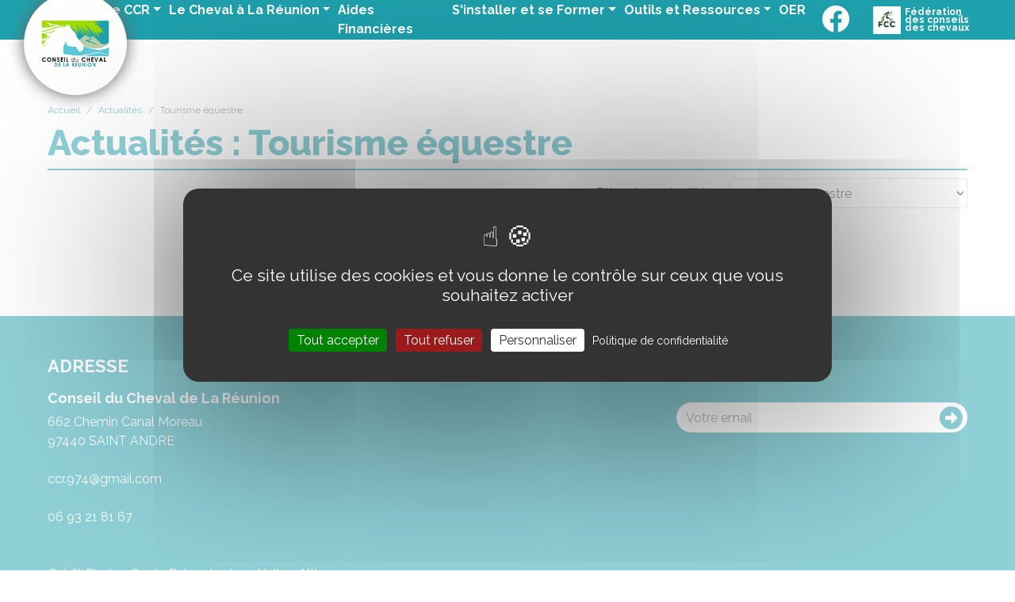

--- FILE ---
content_type: text/html; charset=UTF-8
request_url: https://www.conseilchevauxreunion.com/article/categorie/9-tourisme-equestre
body_size: 4995
content:
<!DOCTYPE html>
<html lang="fr" class="generic reunion">
<head>
    <meta charset="UTF-8">
    <meta name="viewport" content="width=device-width, initial-scale=1, shrink-to-fit=no">
    <meta http-equiv="x-ua-compatible" content="ie=edge">
    <meta name="keywords" content="">
    <meta name="author" content="">
    <title>Toutes les actualités | Conseil du Cheval de La Réunion</title>
    <meta name="description" content="">
        <link rel="shortcut icon" href="https://www.conseilchevauxreunion.com/favicon/reunion/favicon.ico?v=2">
    <link rel="apple-touch-icon" href="https://www.conseilchevauxreunion.com/apple-touch-icon/reunion/apple-touch-icon.png?v=3"/>
    <link rel="stylesheet" href="https://use.fontawesome.com/releases/v5.8.2/css/all.css" integrity="sha384-oS3vJWv+0UjzBfQzYUhtDYW+Pj2yciDJxpsK1OYPAYjqT085Qq/1cq5FLXAZQ7Ay" crossorigin="anonymous">
    <link href="https://fonts.googleapis.com/css?family=Raleway:300,400,500,600,700,800&display=swap" rel="stylesheet">
    <link href="https://unpkg.com/aos@2.3.1/dist/aos.css" rel="stylesheet">
            <link href="https://www.conseilchevauxreunion.com/css/main.min.css?v=11" rel="stylesheet"/>
    <script src="https://www.conseilchevauxreunion.com/tarteaucitron/tarteaucitron.js"></script>

    <script>
        tarteaucitron.init({
            "privacyUrl": "#", /* Privacy policy url */
            "bodyPosition": "bottom", /* or top to bring it as first element for accessibility */

            "hashtag": "#tarteaucitron", /* Open the panel with this hashtag */
            "cookieName": "tarteaucitron", /* Cookie name */

            "orientation": "middle", /* Banner position (top - bottom - middle - popup) */

            "groupServices": false, /* Group services by category */
            "showDetailsOnClick": true, /* Click to expand the description */
            "serviceDefaultState": "wait", /* Default state (true - wait - false) */

            "showAlertSmall": false, /* Show the small banner on bottom right */
            "cookieslist": false, /* Show the cookie list */

            "showIcon": true, /* Show cookie icon to manage cookies */
            "iconPosition": "BottomRight", /* Position of the icon between BottomRight, BottomLeft, TopRight and TopLeft */

            "adblocker": false, /* Show a Warning if an adblocker is detected */

            "DenyAllCta": true, /* Show the deny all button */
            "AcceptAllCta": true, /* Show the accept all button when highPrivacy on */
            "highPrivacy": true, /* HIGHLY RECOMMANDED Disable auto consent */

            "handleBrowserDNTRequest": false, /* If Do Not Track == 1, disallow all */

            "removeCredit": false, /* Remove credit link */
            "moreInfoLink": true, /* Show more info link */
            "useExternalCss": false, /* If false, the tarteaucitron.css file will be loaded */
            "useExternalJs": false, /* If false, the tarteaucitron.services.js file will be loaded */

            "readmoreLink": "", /* Change the default readmore link pointing to tarteaucitron.io */

            "mandatory": true, /* Show a message about mandatory cookies */
            "mandatoryCta": true, /* Show the disabled accept button when mandatory on */

            "googleConsentMode": true, /* Enable Google Consent Mode v2 for Google ads and GA4 */

            "partnersList": false /* Details the number of partners on the popup and middle banner */
        });
    </script>
    <script type="text/javascript">
        (tarteaucitron.job = tarteaucitron.job || []).push('youtube');
    </script>
            <script type="text/javascript">
            tarteaucitron.user.gtagUa = 'UA-154570710-8';
            tarteaucitron.user.gtagMore = function () { /* add here your optionnal gtag() */ };
            (tarteaucitron.job = tarteaucitron.job || []).push('gtag');
        </script>
    

            <style>
        .home-action-btn {
            height: 40px;
            border-radius: 5px;
            font-weight: 600;
            border: 1px solid #525252;
            color: #525252;
        }

        .page-content-single img {
            max-width: 100%;
            height: auto;
        }

        .partner-container {
            display: block;
        }

        .navbar-brand {
            flex-shrink: 0;
        }

        .navbar-nav .nav-link {

        }

        @media screen and (min-width: 992px) and (max-width: 1199px) {
            .main-header .navbar-collapse .nav-link {
                font-size: 0.8rem !important;
                padding: 0.5rem 0;
                text-shadow: 0 0 10px #000;
            }

            .main-header-scroll .navbar-collapse .nav-link {
                font-size: 1rem !important;
                text-shadow: none;
                padding-left: 0.5rem;
            }
        }

        @media screen and (min-width: 1200px) {
            .main-header .navbar-collapse .nav-link {
                font-size: 1rem;
                padding-left: 0;
                padding: 0.5rem 0;
            }

            .social {
                margin-left: 15px;
            }
        }

        .home .home-block--events .home-carousel-events .home-carousel-infos__entry .home-carousel-infos__entry__picture,
        .home .home-block--events .home-carousel-news .home-carousel-infos__entry .home-carousel-infos__entry__picture,
        .home .home-block--news .home-carousel-events .home-carousel-infos__entry .home-carousel-infos__entry__picture,
        .home .home-block--news .home-carousel-news .home-carousel-infos__entry .home-carousel-infos__entry__picture {
            height: auto;
        }

        .home .home-block--events .home-carousel-events .home-carousel-infos__entry .home-carousel-infos__entry__picture img,
        .home .home-block--events .home-carousel-news .home-carousel-infos__entry .home-carousel-infos__entry__picture img,
        .home .home-block--news .home-carousel-events .home-carousel-infos__entry .home-carousel-infos__entry__picture img,
        .home .home-block--news .home-carousel-news .home-carousel-infos__entry .home-carousel-infos__entry__picture img {
            width: 100%;
            height: auto;
        }

    </style>
</head>
<body class="list">
    <header class="main-header main-header-inside">
    <div class="container-fluid">
        <div class="row">
            <div class="col-sm-12">
                <nav class="navbar navbar-expand-lg">
                    <a class="navbar-brand" href="/" title="Fédération - Conseil du Cheval de La Réunion" data-aos="zoom-in">
                        <h1>
                            <img src="https://www.conseilchevauxreunion.com/logos/reunion.png?v=5" alt="Fédération - Conseil du Cheval de La Réunion"/>
                        </h1>
                    </a>
                    <button class="navbar-toggler" type="button" data-toggle="collapse" data-target="#navbarsExampleDefault" aria-controls="navbarsExampleDefault" aria-expanded="false" aria-label="Toggle navigation">
                        <i class="fas fa-bars"></i>
                    </button>
                    <div class="collapse navbar-collapse" id="navbarsExampleDefault">
                        <ul class="navbar-nav">
                                                                                                <li class="nav-item">
                                        <a class="nav-link" href="https://www.conseilchevauxreunion.com/" title="Accueil"  >Accueil<span class="sr-only">(current)</span></a>
                                    </li>
                                                                                                                                <li class="nav-item dropdown">
                                        <a class="nav-link dropdown-toggle" href="#" id="dropdown91" data-toggle="dropdown" aria-haspopup="true" aria-expanded="false" title="Le CCR">Le CCR</a>
                                        <div class="dropdown-menu" aria-labelledby="dropdown91">
                                                                                            <a class="dropdown-item" href="https://www.conseilchevauxreunion.com" title="Qui sommes-nous ?"  >Qui sommes-nous ?</a>
                                                                                            <a class="dropdown-item" href="https://www.conseilchevauxreunion.com/page/495-nos-missions-et-enjeux-pour-la-filiere-reunionnaise" title="Nos Missions et Enjeux pour la Filière Réunionnaise"  >Nos Missions et Enjeux pour la Filière Réunionnaise</a>
                                                                                    </div>
                                    </li>
                                                                                                                                <li class="nav-item dropdown">
                                        <a class="nav-link dropdown-toggle" href="#" id="dropdown93" data-toggle="dropdown" aria-haspopup="true" aria-expanded="false" title="Le Cheval à La Réunion">Le Cheval à La Réunion</a>
                                        <div class="dropdown-menu" aria-labelledby="dropdown93">
                                                                                            <a class="dropdown-item" href="https://www.conseilchevauxreunion.com" title="Tourisme Equestre"  >Tourisme Equestre</a>
                                                                                            <a class="dropdown-item" href="https://www.conseilchevauxreunion.com" title="Les Centres Equestres"  >Les Centres Equestres</a>
                                                                                            <a class="dropdown-item" href="https://www.conseilchevauxreunion.com" title="En Compétition"  >En Compétition</a>
                                                                                            <a class="dropdown-item" href="https://www.conseilchevauxreunion.com" title="Des Paris Hippiques"  >Des Paris Hippiques</a>
                                                                                            <a class="dropdown-item" href="https://www.conseilchevauxreunion.com" title="Entre Elevage et Importation"  >Entre Elevage et Importation</a>
                                                                                            <a class="dropdown-item" href="https://www.conseilchevauxreunion.com/" title="Activités Annexes"  >Activités Annexes</a>
                                                                                    </div>
                                    </li>
                                                                                                                                <li class="nav-item">
                                        <a class="nav-link" href="https://www.conseilchevauxreunion.com/page/482-aides-filieres" title="Aides Financières"  >Aides Financières<span class="sr-only">(current)</span></a>
                                    </li>
                                                                                                                                <li class="nav-item dropdown">
                                        <a class="nav-link dropdown-toggle" href="#" id="dropdown80" data-toggle="dropdown" aria-haspopup="true" aria-expanded="false" title="S&#039;installer et se Former">S&#039;installer et se Former</a>
                                        <div class="dropdown-menu" aria-labelledby="dropdown80">
                                                                                            <a class="dropdown-item" href="https://www.conseilchevauxreunion.com/" title="Porteurs de Projets"  >Porteurs de Projets</a>
                                                                                            <a class="dropdown-item" href="https://www.conseilchevauxreunion.com/" title="Emplois et Formations"  >Emplois et Formations</a>
                                                                                    </div>
                                    </li>
                                                                                                                                <li class="nav-item dropdown">
                                        <a class="nav-link dropdown-toggle" href="#" id="dropdown92" data-toggle="dropdown" aria-haspopup="true" aria-expanded="false" title="Outils et Ressources">Outils et Ressources</a>
                                        <div class="dropdown-menu" aria-labelledby="dropdown92">
                                                                                            <a class="dropdown-item" href="https://www.conseilchevauxreunion.com/" title="Offre Equestre"  >Offre Equestre</a>
                                                                                            <a class="dropdown-item" href="https://www.conseilchevauxreunion.com/" title="Elevage"  >Elevage</a>
                                                                                            <a class="dropdown-item" href="https://www.conseilchevauxreunion.com/" title="Labels"  >Labels</a>
                                                                                            <a class="dropdown-item" href="https://www.conseilchevauxreunion.com/" title="Annuaires de la Filière"  >Annuaires de la Filière</a>
                                                                                    </div>
                                    </li>
                                                                                                                                <li class="nav-item">
                                        <a class="nav-link" href="https://www.conseilchevauxreunion.com/" title="OER"  >OER<span class="sr-only">(current)</span></a>
                                    </li>
                                                                                        <li class="nav-item nav-item--language d-sm-none">
                                <a class="nav-link" href="https://www-conseilchevauxreunion-com.translate.goog/?_x_tr_sl=fr&_x_tr_tl=en&_x_tr_hl=fr&_x_tr_pto=wapp">
                                    <img src="https://www.conseilchevauxreunion.com/trad_uk.png" style="width:25px;"/>
                                </a>

                                                                    
                                    
                                    
                                                                                                </li>
                        </ul>
                            <div class="social">
                                                                                                                    <a href="https://www.facebook.com/Conseil-du-Cheval-de-la-R%C3%A9union-102470618856332" title="Facebook" target="_blank">
                                    <i class="fab fa-facebook"></i>
                                </a>
                                                                                    <a class="federation-link" href="http://www.federationconseilchevaux.fr/" title="Fédération des conseils des chevaux" target="_blank">
                                <img src="https://www.conseilchevauxreunion.com/img/fcc-nationale.jpg?v=2" alt="Fédération nationale des conseils des chevaux"/>
                                <span>Fédération<br/>des conseils<br/> des chevaux</span>
                            </a>
                        </div>
                    </div>
                    <div  class="d-none">
                        <a href="https://www-conseilchevauxreunion-com.translate.goog/?_x_tr_sl=fr&_x_tr_tl=en&_x_tr_hl=fr&_x_tr_pto=wapp">
                            <img src="https://www.conseilchevauxreunion.com/trad_uk.png" style="width:25px;"/>
                        </a>

                                                    
                            
                            
                                                                        </div>
                </nav>
            </div>
        </div>
    </div>
</header>
<main class="main-container">
        <div class="list-container">
        <div class="breadcrumb-container">
            <div class="container-fluid">
                <div class="row">
                    <div class="col-sm-12">
                        <nav aria-label="breadcrumb">
                            <ol class="breadcrumb">
                                <li class="breadcrumb-item"><a href="/" title="Accueil">Accueil</a></li>
                                                                    <li class="breadcrumb-item"><a href="/article/liste" title="Actualités">Actualités</a></li>
                                    <li class="breadcrumb-item active" aria-current="page" title="Tourisme équestre">Tourisme équestre</li>
                                                            </ol>
                        </nav>
                    </div>
                </div>
            </div>
        </div>
        <div class="page-header-container">
            <div class="container-fluid">
                <div class="row">
                    <div class="col-sm-12">
                        <div class="page-header">
                            <h1>
                                Actualités
                                                                    :  Tourisme équestre
                                                            </h1>
                        </div>
                    </div>
                </div>
            </div>
        </div>
        <div class="page-content-container">
            <div class="container-fluid">
                <div class="row">
                    <div class="col-sm-12">
                        <div class="page-content">
                            <div class="list-select">
                                <form>
                                    <div class="form-group">
                                        <label for="filter-select">Filtrez les actualités : </label>
                                        <select class="form-control" id="filter-select">
                                            <option value="">Sélectionner une catégorie</option>
                                                                                            <option value="/article/categorie/1-elevage-course" >Elevage course</option>
                                                                                            <option value="/article/categorie/2-elevage-sport" >Elevage sport</option>
                                                                                            <option value="/article/categorie/3-elevage-travail" >Elevage travail</option>
                                                                                            <option value="/article/categorie/7-formations" >Emplois et formations</option>
                                                                                            <option value="/article/categorie/4-equitation" >Equitation</option>
                                                                                            <option value="/article/categorie/6-evenements" >Evènements</option>
                                                                                            <option value="/article/categorie/5-hippodrome" >Hippodrome</option>
                                                                                            <option value="/article/categorie/8-informations-filiere" >Informations filière</option>
                                                                                            <option value="/article/categorie/9-tourisme-equestre" selected>Tourisme équestre</option>
                                                                                    </select>
                                    </div>
                                </form>
                            </div>
                            <div class="list">
                                                                <div class="pagination-container">
                                    
                                </div>
                            </div>
                        </div>
                    </div>
                </div>
            </div>
        </div>
    </div>
</main>
    <footer class="main-footer">
    <div class="main-footer__top">
    <div class="container-fluid">
        <div class="row">
        <div class="col-md-4">
            <div class="main-footer__content">
            <h3>Adresse</h3>
            <h4>Conseil du Cheval de La Réunion</h4>
            662 Chemin Canal Moreau<br />
97440 SAINT ANDRE<br />
<br />
ccr.974@gmail.com<br />
<br />
06 93 21 81 67<br />
<br />
<br />
Crédit Photo : Oncle Beleu, Jordann Helias, Alti Mérens, Centre Equestre du Cap, Domaine Mon Repos
            </div>
        </div>
        <div class="col-md-4 offset-md-4">
            <div class="main-footer__content">
            <h3>Newsletter</h3>
                <p>
                    
                </p>
            <form id="leform" method="post" action="/newsletter">
                <div class="form-group">
                <input type="email" class="form-control" name="newsLetterMail" aria-describedby="emailHelp" placeholder="Votre email" required>
                </div>
                <button class="lebutton" title="Envoyer"><i class="fas fa-arrow-alt-circle-right"></i></button>
            </form>
            </div>
        </div>
        </div>
    </div>
    </div>
    <div class="main-footer__center">
    <div class="container-fluid">
        <div class="row">
        <div class="col-md-4">
            <h3>Nos partenaires</h3>
        </div>
        </div>
        <div class="row">
                        <div class="col-4 col-sm-2 col-lg-1">
                <a href="https://www.fondseperon.com" title="Fonds Eperon" class="partner-container" target="_blank" data-aos="zoom-in">
                    <img src="https://www.conseilchevauxreunion.com/uploads/Partner/5eb14a18cdbef.jpeg" alt="Fonds Eperon" />
                </a>
            </div>
                        <div class="col-4 col-sm-2 col-lg-1">
                <a href="https://www.ifce.fr/" title="IFCE" class="partner-container" target="_blank" data-aos="zoom-in">
                    <img src="https://www.conseilchevauxreunion.com/uploads/Partner/5f7f0971494f6.jpeg" alt="IFCE" />
                </a>
            </div>
                        <div class="col-4 col-sm-2 col-lg-1">
                <a href="https://www.federationconseilchevaux.fr" title="FCC" class="partner-container" target="_blank" data-aos="zoom-in">
                    <img src="https://www.conseilchevauxreunion.com/uploads/Partner/696794f64f9e0.png" alt="FCC" />
                </a>
            </div>
                        <div class="col-4 col-sm-2 col-lg-1">
                <a href="https://www.regionreunion.com" title="Région Réunion" class="partner-container" target="_blank" data-aos="zoom-in">
                    <img src="https://www.conseilchevauxreunion.com/uploads/Partner/6967953c13eef.png" alt="Région Réunion" />
                </a>
            </div>
                        <div class="col-4 col-sm-2 col-lg-1">
                <a href="https://www.departement974.fr" title="Département de La Réunion" class="partner-container" target="_blank" data-aos="zoom-in">
                    <img src="https://www.conseilchevauxreunion.com/uploads/Partner/696797e355033.png" alt="Département de La Réunion" />
                </a>
            </div>
                        <div class="col-4 col-sm-2 col-lg-1">
                <a href="https://cheval-reunion.re" title="CRE Réunion" class="partner-container" target="_blank" data-aos="zoom-in">
                    <img src="https://www.conseilchevauxreunion.com/uploads/Partner/6967983042d08.jpg" alt="CRE Réunion" />
                </a>
            </div>
                        <div class="col-4 col-sm-2 col-lg-1">
                <a href="https://www.facebook.com/profile.php?id=100063563501781" title="ARV2E" class="partner-container" target="_blank" data-aos="zoom-in">
                    <img src="https://www.conseilchevauxreunion.com/uploads/Partner/69679893ed164.jpg" alt="ARV2E" />
                </a>
            </div>
                        <div class="col-4 col-sm-2 col-lg-1">
                <a href="https://reunion.chambres-agriculture.fr" title="CDA Réunion" class="partner-container" target="_blank" data-aos="zoom-in">
                    <img src="https://www.conseilchevauxreunion.com/uploads/Partner/696798d999df1.jpg" alt="CDA Réunion" />
                </a>
            </div>
                        <div class="col-4 col-sm-2 col-lg-1">
                <a href="https://daaf.reunion.agriculture.gouv.fr" title="DAAF Réunion" class="partner-container" target="_blank" data-aos="zoom-in">
                    <img src="https://www.conseilchevauxreunion.com/uploads/Partner/6967992a96ab7.png" alt="DAAF Réunion" />
                </a>
            </div>
                        <div class="col-4 col-sm-2 col-lg-1">
                <a href="https://www.gds974.com" title="GDS Réunion" class="partner-container" target="_blank" data-aos="zoom-in">
                    <img src="https://www.conseilchevauxreunion.com/uploads/Partner/6967996fe924c.jpg" alt="GDS Réunion" />
                </a>
            </div>
                        <div class="col-4 col-sm-2 col-lg-1">
                <a href="http://arp.re" title="ARP" class="partner-container" target="_blank" data-aos="zoom-in">
                    <img src="https://www.conseilchevauxreunion.com/uploads/Partner/696799abb22b7.jpg" alt="ARP" />
                </a>
            </div>
                        <div class="col-4 col-sm-2 col-lg-1">
                <a href="https://www.creps-reunion.fr" title="CREPS Réunion" class="partner-container" target="_blank" data-aos="zoom-in">
                    <img src="https://www.conseilchevauxreunion.com/uploads/Partner/696799e8788bc.png" alt="CREPS Réunion" />
                </a>
            </div>
                        <div class="col-4 col-sm-2 col-lg-1">
                <a href="https://reunion.franceolympique.com" title="CROS Réunion" class="partner-container" target="_blank" data-aos="zoom-in">
                    <img src="https://www.conseilchevauxreunion.com/uploads/Partner/69679aa9e72a5.jpg" alt="CROS Réunion" />
                </a>
            </div>
                        <div class="col-4 col-sm-2 col-lg-1">
                <a href="https://letampon.fr" title="Commune Le Tampon" class="partner-container" target="_blank" data-aos="zoom-in">
                    <img src="https://www.conseilchevauxreunion.com/uploads/Partner/69679ae7bc4c7.jpg" alt="Commune Le Tampon" />
                </a>
            </div>
                        <div class="col-4 col-sm-2 col-lg-1">
                <a href="https://qualitequides.fr" title="Qualit&#039;Equidés" class="partner-container" target="_blank" data-aos="zoom-in">
                    <img src="https://www.conseilchevauxreunion.com/uploads/Partner/69679b4d0076f.png" alt="Qualit&#039;Equidés" />
                </a>
            </div>
                        <div class="col-4 col-sm-2 col-lg-1">
                <a href="https://www.shf.eu" title="SHF" class="partner-container" target="_blank" data-aos="zoom-in">
                    <img src="https://www.conseilchevauxreunion.com/uploads/Partner/69679b9299f4b.png" alt="SHF" />
                </a>
            </div>
                        <div class="col-4 col-sm-2 col-lg-1">
                <a href="https://www.ffe.com" title="FFE" class="partner-container" target="_blank" data-aos="zoom-in">
                    <img src="https://www.conseilchevauxreunion.com/uploads/Partner/69679bca20ee7.png" alt="FFE" />
                </a>
            </div>
                        <div class="col-4 col-sm-2 col-lg-1">
                <a href="https://www.gfeweb.com" title="GFE" class="partner-container" target="_blank" data-aos="zoom-in">
                    <img src="https://www.conseilchevauxreunion.com/uploads/Partner/69679c1b6450f.png" alt="GFE" />
                </a>
            </div>
                    </div>
    </div>
    </div>
    <div class="main-footer__bottom">
    <div class="container-fluid">
        <div class="row">
            <div class="col-sm-12">
                <div class="main-footer__copyright">
                <ul>
                    <li><a href="https://www.youtube.com/channel/UCQ7SYZaqnZ0kAjKpqkJcxYQ" title="Mentions Légales">Mentions Légales - Cookies</a></li>
                    <li><a href="/login" title="Connexion">Connexion</a></li>
                </ul>
                </div>
            </div>
        </div>
    </div>
    </div>
</footer>    <script src="https://unpkg.com/aos@2.3.1/dist/aos.js"></script>
    <script>
        AOS.init();
    </script>
    <script type="text/javascript" src="https://www.conseilchevauxreunion.com/js/main.js"></script>
        <script>
        $( document ).ready(function() {
            $('#filter-select').on('change',function(){
                window.location = $(this).val();
            });
        });
    </script>
</body>
</html>


--- FILE ---
content_type: application/javascript
request_url: https://www.conseilchevauxreunion.com/js/main.js
body_size: 45183
content:
!function(e,t){"use strict";"object"==typeof module&&"object"==typeof module.exports?module.exports=e.document?t(e,!0):function(e){if(!e.document)throw new Error("jQuery requires a window with a document");return t(e)}:t(e)}("undefined"!=typeof window?window:this,function(e,t){"use strict";function n(e,t,n){var i,r=(t=t||V).createElement("script");if(r.text=e,n)for(i in ae)n[i]&&(r[i]=n[i]);t.head.appendChild(r).parentNode.removeChild(r)}function i(e){return null==e?e+"":"object"==typeof e||"function"==typeof e?Z[ee.call(e)]||"object":typeof e}function r(e){var t=!!e&&"length"in e&&e.length,n=i(e);return!oe(e)&&!se(e)&&("array"===n||0===t||"number"==typeof t&&t>0&&t-1 in e)}function o(e,t){return e.nodeName&&e.nodeName.toLowerCase()===t.toLowerCase()}function s(e,t,n){return oe(t)?ue.grep(e,function(e,i){return!!t.call(e,i,e)!==n}):t.nodeType?ue.grep(e,function(e){return e===t!==n}):"string"!=typeof t?ue.grep(e,function(e){return J.call(t,e)>-1!==n}):ue.filter(t,e,n)}function a(e,t){for(;(e=e[t])&&1!==e.nodeType;);return e}function l(e){var t={};return ue.each(e.match(be)||[],function(e,n){t[n]=!0}),t}function u(e){return e}function c(e){throw e}function f(e,t,n,i){var r;try{e&&oe(r=e.promise)?r.call(e).done(t).fail(n):e&&oe(r=e.then)?r.call(e,t,n):t.apply(void 0,[e].slice(i))}catch(e){n.apply(void 0,[e])}}function h(){V.removeEventListener("DOMContentLoaded",h),e.removeEventListener("load",h),ue.ready()}function d(e,t){return t.toUpperCase()}function p(e){return e.replace(Te,"ms-").replace(Se,d)}function g(){this.expando=ue.expando+g.uid++}function m(e){return"true"===e||"false"!==e&&("null"===e?null:e===+e+""?+e:Ne.test(e)?JSON.parse(e):e)}function v(e,t,n){var i;if(void 0===n&&1===e.nodeType)if(i="data-"+t.replace(Ie,"-$&").toLowerCase(),"string"==typeof(n=e.getAttribute(i))){try{n=m(n)}catch(e){}Ae.set(e,t,n)}else n=void 0;return n}function y(e,t,n,i){var r,o,s=20,a=i?function(){return i.cur()}:function(){return ue.css(e,t,"")},l=a(),u=n&&n[3]||(ue.cssNumber[t]?"":"px"),c=(ue.cssNumber[t]||"px"!==u&&+l)&&ke.exec(ue.css(e,t));if(c&&c[3]!==u){for(l/=2,u=u||c[3],c=+l||1;s--;)ue.style(e,t,c+u),(1-o)*(1-(o=a()/l||.5))<=0&&(s=0),c/=o;c*=2,ue.style(e,t,c+u),n=n||[]}return n&&(c=+c||+l||0,r=n[1]?c+(n[1]+1)*n[2]:+n[2],i&&(i.unit=u,i.start=c,i.end=r)),r}function _(e){var t,n=e.ownerDocument,i=e.nodeName,r=He[i];return r||(t=n.body.appendChild(n.createElement(i)),r=ue.css(t,"display"),t.parentNode.removeChild(t),"none"===r&&(r="block"),He[i]=r,r)}function b(e,t){for(var n,i,r=[],o=0,s=e.length;o<s;o++)(i=e[o]).style&&(n=i.style.display,t?("none"===n&&(r[o]=De.get(i,"display")||null,r[o]||(i.style.display="")),""===i.style.display&&Pe(i)&&(r[o]=_(i))):"none"!==n&&(r[o]="none",De.set(i,"display",n)));for(o=0;o<s;o++)null!=r[o]&&(e[o].style.display=r[o]);return e}function E(e,t){var n;return n=void 0!==e.getElementsByTagName?e.getElementsByTagName(t||"*"):void 0!==e.querySelectorAll?e.querySelectorAll(t||"*"):[],void 0===t||t&&o(e,t)?ue.merge([e],n):n}function w(e,t){for(var n=0,i=e.length;n<i;n++)De.set(e[n],"globalEval",!t||De.get(t[n],"globalEval"))}function C(e,t,n,r,o){for(var s,a,l,u,c,f,h=t.createDocumentFragment(),d=[],p=0,g=e.length;p<g;p++)if((s=e[p])||0===s)if("object"===i(s))ue.merge(d,s.nodeType?[s]:s);else if(Me.test(s)){for(a=a||h.appendChild(t.createElement("div")),l=(Fe.exec(s)||["",""])[1].toLowerCase(),u=We[l]||We._default,a.innerHTML=u[1]+ue.htmlPrefilter(s)+u[2],f=u[0];f--;)a=a.lastChild;ue.merge(d,a.childNodes),(a=h.firstChild).textContent=""}else d.push(t.createTextNode(s));for(h.textContent="",p=0;s=d[p++];)if(r&&ue.inArray(s,r)>-1)o&&o.push(s);else if(c=ue.contains(s.ownerDocument,s),a=E(h.appendChild(s),"script"),c&&w(a),n)for(f=0;s=a[f++];)qe.test(s.type||"")&&n.push(s);return h}function T(){return!0}function S(){return!1}function x(){try{return V.activeElement}catch(e){}}function D(e,t,n,i,r,o){var s,a;if("object"==typeof t){"string"!=typeof n&&(i=i||n,n=void 0);for(a in t)D(e,a,n,i,t[a],o);return e}if(null==i&&null==r?(r=n,i=n=void 0):null==r&&("string"==typeof n?(r=i,i=void 0):(r=i,i=n,n=void 0)),!1===r)r=S;else if(!r)return e;return 1===o&&(s=r,(r=function(e){return ue().off(e),s.apply(this,arguments)}).guid=s.guid||(s.guid=ue.guid++)),e.each(function(){ue.event.add(this,t,r,i,n)})}function A(e,t){return o(e,"table")&&o(11!==t.nodeType?t:t.firstChild,"tr")?ue(e).children("tbody")[0]||e:e}function N(e){return e.type=(null!==e.getAttribute("type"))+"/"+e.type,e}function I(e){return"true/"===(e.type||"").slice(0,5)?e.type=e.type.slice(5):e.removeAttribute("type"),e}function O(e,t){var n,i,r,o,s,a,l,u;if(1===t.nodeType){if(De.hasData(e)&&(o=De.access(e),s=De.set(t,o),u=o.events)){delete s.handle,s.events={};for(r in u)for(n=0,i=u[r].length;n<i;n++)ue.event.add(t,r,u[r][n])}Ae.hasData(e)&&(a=Ae.access(e),l=ue.extend({},a),Ae.set(t,l))}}function k(e,t){var n=t.nodeName.toLowerCase();"input"===n&&Re.test(e.type)?t.checked=e.checked:"input"!==n&&"textarea"!==n||(t.defaultValue=e.defaultValue)}function L(e,t,i,r){t=X.apply([],t);var o,s,a,l,u,c,f=0,h=e.length,d=h-1,p=t[0],g=oe(p);if(g||h>1&&"string"==typeof p&&!re.checkClone&&ze.test(p))return e.each(function(n){var o=e.eq(n);g&&(t[0]=p.call(this,n,o.html())),L(o,t,i,r)});if(h&&(o=C(t,e[0].ownerDocument,!1,e,r),s=o.firstChild,1===o.childNodes.length&&(o=s),s||r)){for(l=(a=ue.map(E(o,"script"),N)).length;f<h;f++)u=o,f!==d&&(u=ue.clone(u,!0,!0),l&&ue.merge(a,E(u,"script"))),i.call(e[f],u,f);if(l)for(c=a[a.length-1].ownerDocument,ue.map(a,I),f=0;f<l;f++)u=a[f],qe.test(u.type||"")&&!De.access(u,"globalEval")&&ue.contains(c,u)&&(u.src&&"module"!==(u.type||"").toLowerCase()?ue._evalUrl&&ue._evalUrl(u.src):n(u.textContent.replace(Ye,""),c,u))}return e}function P(e,t,n){for(var i,r=t?ue.filter(t,e):e,o=0;null!=(i=r[o]);o++)n||1!==i.nodeType||ue.cleanData(E(i)),i.parentNode&&(n&&ue.contains(i.ownerDocument,i)&&w(E(i,"script")),i.parentNode.removeChild(i));return e}function j(e,t,n){var i,r,o,s,a=e.style;return(n=n||Ge(e))&&(""!==(s=n.getPropertyValue(t)||n[t])||ue.contains(e.ownerDocument,e)||(s=ue.style(e,t)),!re.pixelBoxStyles()&&Xe.test(s)&&Je.test(t)&&(i=a.width,r=a.minWidth,o=a.maxWidth,a.minWidth=a.maxWidth=a.width=s,s=n.width,a.width=i,a.minWidth=r,a.maxWidth=o)),void 0!==s?s+"":s}function H(e,t){return{get:function(){if(!e())return(this.get=t).apply(this,arguments);delete this.get}}}function R(e){if(e in rt)return e;for(var t=e[0].toUpperCase()+e.slice(1),n=it.length;n--;)if((e=it[n]+t)in rt)return e}function F(e){var t=ue.cssProps[e];return t||(t=ue.cssProps[e]=R(e)||e),t}function q(e,t,n){var i=ke.exec(t);return i?Math.max(0,i[2]-(n||0))+(i[3]||"px"):t}function W(e,t,n,i,r,o){var s="width"===t?1:0,a=0,l=0;if(n===(i?"border":"content"))return 0;for(;s<4;s+=2)"margin"===n&&(l+=ue.css(e,n+Le[s],!0,r)),i?("content"===n&&(l-=ue.css(e,"padding"+Le[s],!0,r)),"margin"!==n&&(l-=ue.css(e,"border"+Le[s]+"Width",!0,r))):(l+=ue.css(e,"padding"+Le[s],!0,r),"padding"!==n?l+=ue.css(e,"border"+Le[s]+"Width",!0,r):a+=ue.css(e,"border"+Le[s]+"Width",!0,r));return!i&&o>=0&&(l+=Math.max(0,Math.ceil(e["offset"+t[0].toUpperCase()+t.slice(1)]-o-l-a-.5))),l}function M(e,t,n){var i=Ge(e),r=j(e,t,i),o="border-box"===ue.css(e,"boxSizing",!1,i),s=o;if(Xe.test(r)){if(!n)return r;r="auto"}return s=s&&(re.boxSizingReliable()||r===e.style[t]),("auto"===r||!parseFloat(r)&&"inline"===ue.css(e,"display",!1,i))&&(r=e["offset"+t[0].toUpperCase()+t.slice(1)],s=!0),(r=parseFloat(r)||0)+W(e,t,n||(o?"border":"content"),s,i,r)+"px"}function B(e){return(e.match(be)||[]).join(" ")}function U(e){return e.getAttribute&&e.getAttribute("class")||""}function K(e){return Array.isArray(e)?e:"string"==typeof e?e.match(be)||[]:[]}function Q(e,t,n,r){var o;if(Array.isArray(t))ue.each(t,function(t,i){n||ht.test(e)?r(e,i):Q(e+"["+("object"==typeof i&&null!=i?t:"")+"]",i,n,r)});else if(n||"object"!==i(t))r(e,t);else for(o in t)Q(e+"["+o+"]",t[o],n,r)}var $=[],V=e.document,z=Object.getPrototypeOf,Y=$.slice,X=$.concat,G=$.push,J=$.indexOf,Z={},ee=Z.toString,te=Z.hasOwnProperty,ne=te.toString,ie=ne.call(Object),re={},oe=function(e){return"function"==typeof e&&"number"!=typeof e.nodeType},se=function(e){return null!=e&&e===e.window},ae={type:!0,src:!0,noModule:!0},le="3.3.1 -ajax,-ajax/jsonp,-ajax/load,-ajax/parseXML,-ajax/script,-ajax/var/location,-ajax/var/nonce,-ajax/var/rquery,-ajax/xhr,-manipulation/_evalUrl,-event/ajax,-effects,-effects/Tween,-effects/animatedSelector",ue=function(e,t){return new ue.fn.init(e,t)},ce=/^[\s\uFEFF\xA0]+|[\s\uFEFF\xA0]+$/g;ue.fn=ue.prototype={jquery:le,constructor:ue,length:0,toArray:function(){return Y.call(this)},get:function(e){return null==e?Y.call(this):e<0?this[e+this.length]:this[e]},pushStack:function(e){var t=ue.merge(this.constructor(),e);return t.prevObject=this,t},each:function(e){return ue.each(this,e)},map:function(e){return this.pushStack(ue.map(this,function(t,n){return e.call(t,n,t)}))},slice:function(){return this.pushStack(Y.apply(this,arguments))},first:function(){return this.eq(0)},last:function(){return this.eq(-1)},eq:function(e){var t=this.length,n=+e+(e<0?t:0);return this.pushStack(n>=0&&n<t?[this[n]]:[])},end:function(){return this.prevObject||this.constructor()},push:G,sort:$.sort,splice:$.splice},ue.extend=ue.fn.extend=function(){var e,t,n,i,r,o,s=arguments[0]||{},a=1,l=arguments.length,u=!1;for("boolean"==typeof s&&(u=s,s=arguments[a]||{},a++),"object"==typeof s||oe(s)||(s={}),a===l&&(s=this,a--);a<l;a++)if(null!=(e=arguments[a]))for(t in e)n=s[t],s!==(i=e[t])&&(u&&i&&(ue.isPlainObject(i)||(r=Array.isArray(i)))?(r?(r=!1,o=n&&Array.isArray(n)?n:[]):o=n&&ue.isPlainObject(n)?n:{},s[t]=ue.extend(u,o,i)):void 0!==i&&(s[t]=i));return s},ue.extend({expando:"jQuery"+(le+Math.random()).replace(/\D/g,""),isReady:!0,error:function(e){throw new Error(e)},noop:function(){},isPlainObject:function(e){var t,n;return!(!e||"[object Object]"!==ee.call(e)||(t=z(e))&&("function"!=typeof(n=te.call(t,"constructor")&&t.constructor)||ne.call(n)!==ie))},isEmptyObject:function(e){var t;for(t in e)return!1;return!0},globalEval:function(e){n(e)},each:function(e,t){var n,i=0;if(r(e))for(n=e.length;i<n&&!1!==t.call(e[i],i,e[i]);i++);else for(i in e)if(!1===t.call(e[i],i,e[i]))break;return e},trim:function(e){return null==e?"":(e+"").replace(ce,"")},makeArray:function(e,t){var n=t||[];return null!=e&&(r(Object(e))?ue.merge(n,"string"==typeof e?[e]:e):G.call(n,e)),n},inArray:function(e,t,n){return null==t?-1:J.call(t,e,n)},merge:function(e,t){for(var n=+t.length,i=0,r=e.length;i<n;i++)e[r++]=t[i];return e.length=r,e},grep:function(e,t,n){for(var i=[],r=0,o=e.length,s=!n;r<o;r++)!t(e[r],r)!==s&&i.push(e[r]);return i},map:function(e,t,n){var i,o,s=0,a=[];if(r(e))for(i=e.length;s<i;s++)null!=(o=t(e[s],s,n))&&a.push(o);else for(s in e)null!=(o=t(e[s],s,n))&&a.push(o);return X.apply([],a)},guid:1,support:re}),"function"==typeof Symbol&&(ue.fn[Symbol.iterator]=$[Symbol.iterator]),ue.each("Boolean Number String Function Array Date RegExp Object Error Symbol".split(" "),function(e,t){Z["[object "+t+"]"]=t.toLowerCase()});var fe=function(e){function t(e,t,n,i){var r,o,s,a,l,c,h,d=t&&t.ownerDocument,p=t?t.nodeType:9;if(n=n||[],"string"!=typeof e||!e||1!==p&&9!==p&&11!==p)return n;if(!i&&((t?t.ownerDocument||t:q)!==O&&I(t),t=t||O,L)){if(11!==p&&(l=ge.exec(e)))if(r=l[1]){if(9===p){if(!(s=t.getElementById(r)))return n;if(s.id===r)return n.push(s),n}else if(d&&(s=d.getElementById(r))&&R(t,s)&&s.id===r)return n.push(s),n}else{if(l[2])return X.apply(n,t.getElementsByTagName(e)),n;if((r=l[3])&&b.getElementsByClassName&&t.getElementsByClassName)return X.apply(n,t.getElementsByClassName(r)),n}if(b.qsa&&!K[e+" "]&&(!P||!P.test(e))){if(1!==p)d=t,h=e;else if("object"!==t.nodeName.toLowerCase()){for((a=t.getAttribute("id"))?a=a.replace(_e,be):t.setAttribute("id",a=F),o=(c=T(e)).length;o--;)c[o]="#"+a+" "+f(c[o]);h=c.join(","),d=me.test(e)&&u(t.parentNode)||t}if(h)try{return X.apply(n,d.querySelectorAll(h)),n}catch(e){}finally{a===F&&t.removeAttribute("id")}}}return x(e.replace(oe,"$1"),t,n,i)}function n(){function e(n,i){return t.push(n+" ")>E.cacheLength&&delete e[t.shift()],e[n+" "]=i}var t=[];return e}function i(e){return e[F]=!0,e}function r(e){var t=O.createElement("fieldset");try{return!!e(t)}catch(e){return!1}finally{t.parentNode&&t.parentNode.removeChild(t),t=null}}function o(e,t){for(var n=e.split("|"),i=n.length;i--;)E.attrHandle[n[i]]=t}function s(e,t){var n=t&&e,i=n&&1===e.nodeType&&1===t.nodeType&&e.sourceIndex-t.sourceIndex;if(i)return i;if(n)for(;n=n.nextSibling;)if(n===t)return-1;return e?1:-1}function a(e){return function(t){return"form"in t?t.parentNode&&!1===t.disabled?"label"in t?"label"in t.parentNode?t.parentNode.disabled===e:t.disabled===e:t.isDisabled===e||t.isDisabled!==!e&&we(t)===e:t.disabled===e:"label"in t&&t.disabled===e}}function l(e){return i(function(t){return t=+t,i(function(n,i){for(var r,o=e([],n.length,t),s=o.length;s--;)n[r=o[s]]&&(n[r]=!(i[r]=n[r]))})})}function u(e){return e&&void 0!==e.getElementsByTagName&&e}function c(){}function f(e){for(var t=0,n=e.length,i="";t<n;t++)i+=e[t].value;return i}function h(e,t,n){var i=t.dir,r=t.next,o=r||i,s=n&&"parentNode"===o,a=M++;return t.first?function(t,n,r){for(;t=t[i];)if(1===t.nodeType||s)return e(t,n,r);return!1}:function(t,n,l){var u,c,f,h=[W,a];if(l){for(;t=t[i];)if((1===t.nodeType||s)&&e(t,n,l))return!0}else for(;t=t[i];)if(1===t.nodeType||s)if(f=t[F]||(t[F]={}),c=f[t.uniqueID]||(f[t.uniqueID]={}),r&&r===t.nodeName.toLowerCase())t=t[i]||t;else{if((u=c[o])&&u[0]===W&&u[1]===a)return h[2]=u[2];if(c[o]=h,h[2]=e(t,n,l))return!0}return!1}}function d(e){return e.length>1?function(t,n,i){for(var r=e.length;r--;)if(!e[r](t,n,i))return!1;return!0}:e[0]}function p(e,n,i){for(var r=0,o=n.length;r<o;r++)t(e,n[r],i);return i}function g(e,t,n,i,r){for(var o,s=[],a=0,l=e.length,u=null!=t;a<l;a++)(o=e[a])&&(n&&!n(o,i,r)||(s.push(o),u&&t.push(a)));return s}function m(e,t,n,r,o,s){return r&&!r[F]&&(r=m(r)),o&&!o[F]&&(o=m(o,s)),i(function(i,s,a,l){var u,c,f,h=[],d=[],m=s.length,v=i||p(t||"*",a.nodeType?[a]:a,[]),y=!e||!i&&t?v:g(v,h,e,a,l),_=n?o||(i?e:m||r)?[]:s:y;if(n&&n(y,_,a,l),r)for(u=g(_,d),r(u,[],a,l),c=u.length;c--;)(f=u[c])&&(_[d[c]]=!(y[d[c]]=f));if(i){if(o||e){if(o){for(u=[],c=_.length;c--;)(f=_[c])&&u.push(y[c]=f);o(null,_=[],u,l)}for(c=_.length;c--;)(f=_[c])&&(u=o?J(i,f):h[c])>-1&&(i[u]=!(s[u]=f))}}else _=g(_===s?_.splice(m,_.length):_),o?o(null,s,_,l):X.apply(s,_)})}function v(e){for(var t,n,i,r=e.length,o=E.relative[e[0].type],s=o||E.relative[" "],a=o?1:0,l=h(function(e){return e===t},s,!0),u=h(function(e){return J(t,e)>-1},s,!0),c=[function(e,n,i){var r=!o&&(i||n!==D)||((t=n).nodeType?l(e,n,i):u(e,n,i));return t=null,r}];a<r;a++)if(n=E.relative[e[a].type])c=[h(d(c),n)];else{if((n=E.filter[e[a].type].apply(null,e[a].matches))[F]){for(i=++a;i<r&&!E.relative[e[i].type];i++);return m(a>1&&d(c),a>1&&f(e.slice(0,a-1).concat({value:" "===e[a-2].type?"*":""})).replace(oe,"$1"),n,a<i&&v(e.slice(a,i)),i<r&&v(e=e.slice(i)),i<r&&f(e))}c.push(n)}return d(c)}function y(e,n){var r=n.length>0,o=e.length>0,s=function(i,s,a,l,u){var c,f,h,d=0,p="0",m=i&&[],v=[],y=D,_=i||o&&E.find.TAG("*",u),b=W+=null==y?1:Math.random()||.1,w=_.length;for(u&&(D=s===O||s||u);p!==w&&null!=(c=_[p]);p++){if(o&&c){for(f=0,s||c.ownerDocument===O||(I(c),a=!L);h=e[f++];)if(h(c,s||O,a)){l.push(c);break}u&&(W=b)}r&&((c=!h&&c)&&d--,i&&m.push(c))}if(d+=p,r&&p!==d){for(f=0;h=n[f++];)h(m,v,s,a);if(i){if(d>0)for(;p--;)m[p]||v[p]||(v[p]=z.call(l));v=g(v)}X.apply(l,v),u&&!i&&v.length>0&&d+n.length>1&&t.uniqueSort(l)}return u&&(W=b,D=y),m};return r?i(s):s}var _,b,E,w,C,T,S,x,D,A,N,I,O,k,L,P,j,H,R,F="sizzle"+1*new Date,q=e.document,W=0,M=0,B=n(),U=n(),K=n(),Q=function(e,t){return e===t&&(N=!0),0},$={}.hasOwnProperty,V=[],z=V.pop,Y=V.push,X=V.push,G=V.slice,J=function(e,t){for(var n=0,i=e.length;n<i;n++)if(e[n]===t)return n;return-1},Z="checked|selected|async|autofocus|autoplay|controls|defer|disabled|hidden|ismap|loop|multiple|open|readonly|required|scoped",ee="[\\x20\\t\\r\\n\\f]",te="(?:\\\\.|[\\w-]|[^\0-\\xa0])+",ne="\\["+ee+"*("+te+")(?:"+ee+"*([*^$|!~]?=)"+ee+"*(?:'((?:\\\\.|[^\\\\'])*)'|\"((?:\\\\.|[^\\\\\"])*)\"|("+te+"))|)"+ee+"*\\]",ie=":("+te+")(?:\\((('((?:\\\\.|[^\\\\'])*)'|\"((?:\\\\.|[^\\\\\"])*)\")|((?:\\\\.|[^\\\\()[\\]]|"+ne+")*)|.*)\\)|)",re=new RegExp(ee+"+","g"),oe=new RegExp("^"+ee+"+|((?:^|[^\\\\])(?:\\\\.)*)"+ee+"+$","g"),se=new RegExp("^"+ee+"*,"+ee+"*"),ae=new RegExp("^"+ee+"*([>+~]|"+ee+")"+ee+"*"),le=new RegExp("="+ee+"*([^\\]'\"]*?)"+ee+"*\\]","g"),ue=new RegExp(ie),ce=new RegExp("^"+te+"$"),fe={ID:new RegExp("^#("+te+")"),CLASS:new RegExp("^\\.("+te+")"),TAG:new RegExp("^("+te+"|[*])"),ATTR:new RegExp("^"+ne),PSEUDO:new RegExp("^"+ie),CHILD:new RegExp("^:(only|first|last|nth|nth-last)-(child|of-type)(?:\\("+ee+"*(even|odd|(([+-]|)(\\d*)n|)"+ee+"*(?:([+-]|)"+ee+"*(\\d+)|))"+ee+"*\\)|)","i"),bool:new RegExp("^(?:"+Z+")$","i"),needsContext:new RegExp("^"+ee+"*[>+~]|:(even|odd|eq|gt|lt|nth|first|last)(?:\\("+ee+"*((?:-\\d)?\\d*)"+ee+"*\\)|)(?=[^-]|$)","i")},he=/^(?:input|select|textarea|button)$/i,de=/^h\d$/i,pe=/^[^{]+\{\s*\[native \w/,ge=/^(?:#([\w-]+)|(\w+)|\.([\w-]+))$/,me=/[+~]/,ve=new RegExp("\\\\([\\da-f]{1,6}"+ee+"?|("+ee+")|.)","ig"),ye=function(e,t,n){var i="0x"+t-65536;return i!==i||n?t:i<0?String.fromCharCode(i+65536):String.fromCharCode(i>>10|55296,1023&i|56320)},_e=/([\0-\x1f\x7f]|^-?\d)|^-$|[^\0-\x1f\x7f-\uFFFF\w-]/g,be=function(e,t){return t?"\0"===e?"�":e.slice(0,-1)+"\\"+e.charCodeAt(e.length-1).toString(16)+" ":"\\"+e},Ee=function(){I()},we=h(function(e){return!0===e.disabled&&("form"in e||"label"in e)},{dir:"parentNode",next:"legend"});try{X.apply(V=G.call(q.childNodes),q.childNodes),V[q.childNodes.length].nodeType}catch(e){X={apply:V.length?function(e,t){Y.apply(e,G.call(t))}:function(e,t){for(var n=e.length,i=0;e[n++]=t[i++];);e.length=n-1}}}b=t.support={},C=t.isXML=function(e){var t=e&&(e.ownerDocument||e).documentElement;return!!t&&"HTML"!==t.nodeName},I=t.setDocument=function(e){var t,n,i=e?e.ownerDocument||e:q;return i!==O&&9===i.nodeType&&i.documentElement?(O=i,k=O.documentElement,L=!C(O),q!==O&&(n=O.defaultView)&&n.top!==n&&(n.addEventListener?n.addEventListener("unload",Ee,!1):n.attachEvent&&n.attachEvent("onunload",Ee)),b.attributes=r(function(e){return e.className="i",!e.getAttribute("className")}),b.getElementsByTagName=r(function(e){return e.appendChild(O.createComment("")),!e.getElementsByTagName("*").length}),b.getElementsByClassName=pe.test(O.getElementsByClassName),b.getById=r(function(e){return k.appendChild(e).id=F,!O.getElementsByName||!O.getElementsByName(F).length}),b.getById?(E.filter.ID=function(e){var t=e.replace(ve,ye);return function(e){return e.getAttribute("id")===t}},E.find.ID=function(e,t){if(void 0!==t.getElementById&&L){var n=t.getElementById(e);return n?[n]:[]}}):(E.filter.ID=function(e){var t=e.replace(ve,ye);return function(e){var n=void 0!==e.getAttributeNode&&e.getAttributeNode("id");return n&&n.value===t}},E.find.ID=function(e,t){if(void 0!==t.getElementById&&L){var n,i,r,o=t.getElementById(e);if(o){if((n=o.getAttributeNode("id"))&&n.value===e)return[o];for(r=t.getElementsByName(e),i=0;o=r[i++];)if((n=o.getAttributeNode("id"))&&n.value===e)return[o]}return[]}}),E.find.TAG=b.getElementsByTagName?function(e,t){return void 0!==t.getElementsByTagName?t.getElementsByTagName(e):b.qsa?t.querySelectorAll(e):void 0}:function(e,t){var n,i=[],r=0,o=t.getElementsByTagName(e);if("*"===e){for(;n=o[r++];)1===n.nodeType&&i.push(n);return i}return o},E.find.CLASS=b.getElementsByClassName&&function(e,t){if(void 0!==t.getElementsByClassName&&L)return t.getElementsByClassName(e)},j=[],P=[],(b.qsa=pe.test(O.querySelectorAll))&&(r(function(e){k.appendChild(e).innerHTML="<a id='"+F+"'></a><select id='"+F+"-\r\\' msallowcapture=''><option selected=''></option></select>",e.querySelectorAll("[msallowcapture^='']").length&&P.push("[*^$]="+ee+"*(?:''|\"\")"),e.querySelectorAll("[selected]").length||P.push("\\["+ee+"*(?:value|"+Z+")"),e.querySelectorAll("[id~="+F+"-]").length||P.push("~="),e.querySelectorAll(":checked").length||P.push(":checked"),e.querySelectorAll("a#"+F+"+*").length||P.push(".#.+[+~]")}),r(function(e){e.innerHTML="<a href='' disabled='disabled'></a><select disabled='disabled'><option/></select>";var t=O.createElement("input");t.setAttribute("type","hidden"),e.appendChild(t).setAttribute("name","D"),e.querySelectorAll("[name=d]").length&&P.push("name"+ee+"*[*^$|!~]?="),2!==e.querySelectorAll(":enabled").length&&P.push(":enabled",":disabled"),k.appendChild(e).disabled=!0,2!==e.querySelectorAll(":disabled").length&&P.push(":enabled",":disabled"),e.querySelectorAll("*,:x"),P.push(",.*:")})),(b.matchesSelector=pe.test(H=k.matches||k.webkitMatchesSelector||k.mozMatchesSelector||k.oMatchesSelector||k.msMatchesSelector))&&r(function(e){b.disconnectedMatch=H.call(e,"*"),H.call(e,"[s!='']:x"),j.push("!=",ie)}),P=P.length&&new RegExp(P.join("|")),j=j.length&&new RegExp(j.join("|")),t=pe.test(k.compareDocumentPosition),R=t||pe.test(k.contains)?function(e,t){var n=9===e.nodeType?e.documentElement:e,i=t&&t.parentNode;return e===i||!(!i||1!==i.nodeType||!(n.contains?n.contains(i):e.compareDocumentPosition&&16&e.compareDocumentPosition(i)))}:function(e,t){if(t)for(;t=t.parentNode;)if(t===e)return!0;return!1},Q=t?function(e,t){if(e===t)return N=!0,0;var n=!e.compareDocumentPosition-!t.compareDocumentPosition;return n||(1&(n=(e.ownerDocument||e)===(t.ownerDocument||t)?e.compareDocumentPosition(t):1)||!b.sortDetached&&t.compareDocumentPosition(e)===n?e===O||e.ownerDocument===q&&R(q,e)?-1:t===O||t.ownerDocument===q&&R(q,t)?1:A?J(A,e)-J(A,t):0:4&n?-1:1)}:function(e,t){if(e===t)return N=!0,0;var n,i=0,r=e.parentNode,o=t.parentNode,a=[e],l=[t];if(!r||!o)return e===O?-1:t===O?1:r?-1:o?1:A?J(A,e)-J(A,t):0;if(r===o)return s(e,t);for(n=e;n=n.parentNode;)a.unshift(n);for(n=t;n=n.parentNode;)l.unshift(n);for(;a[i]===l[i];)i++;return i?s(a[i],l[i]):a[i]===q?-1:l[i]===q?1:0},O):O},t.matches=function(e,n){return t(e,null,null,n)},t.matchesSelector=function(e,n){if((e.ownerDocument||e)!==O&&I(e),n=n.replace(le,"='$1']"),b.matchesSelector&&L&&!K[n+" "]&&(!j||!j.test(n))&&(!P||!P.test(n)))try{var i=H.call(e,n);if(i||b.disconnectedMatch||e.document&&11!==e.document.nodeType)return i}catch(e){}return t(n,O,null,[e]).length>0},t.contains=function(e,t){return(e.ownerDocument||e)!==O&&I(e),R(e,t)},t.attr=function(e,t){(e.ownerDocument||e)!==O&&I(e);var n=E.attrHandle[t.toLowerCase()],i=n&&$.call(E.attrHandle,t.toLowerCase())?n(e,t,!L):void 0;return void 0!==i?i:b.attributes||!L?e.getAttribute(t):(i=e.getAttributeNode(t))&&i.specified?i.value:null},t.escape=function(e){return(e+"").replace(_e,be)},t.error=function(e){throw new Error("Syntax error, unrecognized expression: "+e)},t.uniqueSort=function(e){var t,n=[],i=0,r=0;if(N=!b.detectDuplicates,A=!b.sortStable&&e.slice(0),e.sort(Q),N){for(;t=e[r++];)t===e[r]&&(i=n.push(r));for(;i--;)e.splice(n[i],1)}return A=null,e},w=t.getText=function(e){var t,n="",i=0,r=e.nodeType;if(r){if(1===r||9===r||11===r){if("string"==typeof e.textContent)return e.textContent;for(e=e.firstChild;e;e=e.nextSibling)n+=w(e)}else if(3===r||4===r)return e.nodeValue}else for(;t=e[i++];)n+=w(t);return n},(E=t.selectors={cacheLength:50,createPseudo:i,match:fe,attrHandle:{},find:{},relative:{">":{dir:"parentNode",first:!0}," ":{dir:"parentNode"},"+":{dir:"previousSibling",first:!0},"~":{dir:"previousSibling"}},preFilter:{ATTR:function(e){return e[1]=e[1].replace(ve,ye),e[3]=(e[3]||e[4]||e[5]||"").replace(ve,ye),"~="===e[2]&&(e[3]=" "+e[3]+" "),e.slice(0,4)},CHILD:function(e){return e[1]=e[1].toLowerCase(),"nth"===e[1].slice(0,3)?(e[3]||t.error(e[0]),e[4]=+(e[4]?e[5]+(e[6]||1):2*("even"===e[3]||"odd"===e[3])),e[5]=+(e[7]+e[8]||"odd"===e[3])):e[3]&&t.error(e[0]),e},PSEUDO:function(e){var t,n=!e[6]&&e[2];return fe.CHILD.test(e[0])?null:(e[3]?e[2]=e[4]||e[5]||"":n&&ue.test(n)&&(t=T(n,!0))&&(t=n.indexOf(")",n.length-t)-n.length)&&(e[0]=e[0].slice(0,t),e[2]=n.slice(0,t)),e.slice(0,3))}},filter:{TAG:function(e){var t=e.replace(ve,ye).toLowerCase();return"*"===e?function(){return!0}:function(e){return e.nodeName&&e.nodeName.toLowerCase()===t}},CLASS:function(e){var t=B[e+" "];return t||(t=new RegExp("(^|"+ee+")"+e+"("+ee+"|$)"))&&B(e,function(e){return t.test("string"==typeof e.className&&e.className||void 0!==e.getAttribute&&e.getAttribute("class")||"")})},ATTR:function(e,n,i){return function(r){var o=t.attr(r,e);return null==o?"!="===n:!n||(o+="","="===n?o===i:"!="===n?o!==i:"^="===n?i&&0===o.indexOf(i):"*="===n?i&&o.indexOf(i)>-1:"$="===n?i&&o.slice(-i.length)===i:"~="===n?(" "+o.replace(re," ")+" ").indexOf(i)>-1:"|="===n&&(o===i||o.slice(0,i.length+1)===i+"-"))}},CHILD:function(e,t,n,i,r){var o="nth"!==e.slice(0,3),s="last"!==e.slice(-4),a="of-type"===t;return 1===i&&0===r?function(e){return!!e.parentNode}:function(t,n,l){var u,c,f,h,d,p,g=o!==s?"nextSibling":"previousSibling",m=t.parentNode,v=a&&t.nodeName.toLowerCase(),y=!l&&!a,_=!1;if(m){if(o){for(;g;){for(h=t;h=h[g];)if(a?h.nodeName.toLowerCase()===v:1===h.nodeType)return!1;p=g="only"===e&&!p&&"nextSibling"}return!0}if(p=[s?m.firstChild:m.lastChild],s&&y){for(_=(d=(u=(c=(f=(h=m)[F]||(h[F]={}))[h.uniqueID]||(f[h.uniqueID]={}))[e]||[])[0]===W&&u[1])&&u[2],h=d&&m.childNodes[d];h=++d&&h&&h[g]||(_=d=0)||p.pop();)if(1===h.nodeType&&++_&&h===t){c[e]=[W,d,_];break}}else if(y&&(_=d=(u=(c=(f=(h=t)[F]||(h[F]={}))[h.uniqueID]||(f[h.uniqueID]={}))[e]||[])[0]===W&&u[1]),!1===_)for(;(h=++d&&h&&h[g]||(_=d=0)||p.pop())&&((a?h.nodeName.toLowerCase()!==v:1!==h.nodeType)||!++_||(y&&((c=(f=h[F]||(h[F]={}))[h.uniqueID]||(f[h.uniqueID]={}))[e]=[W,_]),h!==t)););return(_-=r)===i||_%i==0&&_/i>=0}}},PSEUDO:function(e,n){var r,o=E.pseudos[e]||E.setFilters[e.toLowerCase()]||t.error("unsupported pseudo: "+e);return o[F]?o(n):o.length>1?(r=[e,e,"",n],E.setFilters.hasOwnProperty(e.toLowerCase())?i(function(e,t){for(var i,r=o(e,n),s=r.length;s--;)e[i=J(e,r[s])]=!(t[i]=r[s])}):function(e){return o(e,0,r)}):o}},pseudos:{not:i(function(e){var t=[],n=[],r=S(e.replace(oe,"$1"));return r[F]?i(function(e,t,n,i){for(var o,s=r(e,null,i,[]),a=e.length;a--;)(o=s[a])&&(e[a]=!(t[a]=o))}):function(e,i,o){return t[0]=e,r(t,null,o,n),t[0]=null,!n.pop()}}),has:i(function(e){return function(n){return t(e,n).length>0}}),contains:i(function(e){return e=e.replace(ve,ye),function(t){return(t.textContent||t.innerText||w(t)).indexOf(e)>-1}}),lang:i(function(e){return ce.test(e||"")||t.error("unsupported lang: "+e),e=e.replace(ve,ye).toLowerCase(),function(t){var n;do{if(n=L?t.lang:t.getAttribute("xml:lang")||t.getAttribute("lang"))return(n=n.toLowerCase())===e||0===n.indexOf(e+"-")}while((t=t.parentNode)&&1===t.nodeType);return!1}}),target:function(t){var n=e.location&&e.location.hash;return n&&n.slice(1)===t.id},root:function(e){return e===k},focus:function(e){return e===O.activeElement&&(!O.hasFocus||O.hasFocus())&&!!(e.type||e.href||~e.tabIndex)},enabled:a(!1),disabled:a(!0),checked:function(e){var t=e.nodeName.toLowerCase();return"input"===t&&!!e.checked||"option"===t&&!!e.selected},selected:function(e){return e.parentNode&&e.parentNode.selectedIndex,!0===e.selected},empty:function(e){for(e=e.firstChild;e;e=e.nextSibling)if(e.nodeType<6)return!1;return!0},parent:function(e){return!E.pseudos.empty(e)},header:function(e){return de.test(e.nodeName)},input:function(e){return he.test(e.nodeName)},button:function(e){var t=e.nodeName.toLowerCase();return"input"===t&&"button"===e.type||"button"===t},text:function(e){var t;return"input"===e.nodeName.toLowerCase()&&"text"===e.type&&(null==(t=e.getAttribute("type"))||"text"===t.toLowerCase())},first:l(function(){return[0]}),last:l(function(e,t){return[t-1]}),eq:l(function(e,t,n){return[n<0?n+t:n]}),even:l(function(e,t){for(var n=0;n<t;n+=2)e.push(n);return e}),odd:l(function(e,t){for(var n=1;n<t;n+=2)e.push(n);return e}),lt:l(function(e,t,n){for(var i=n<0?n+t:n;--i>=0;)e.push(i);return e}),gt:l(function(e,t,n){for(var i=n<0?n+t:n;++i<t;)e.push(i);return e})}}).pseudos.nth=E.pseudos.eq;for(_ in{radio:!0,checkbox:!0,file:!0,password:!0,image:!0})E.pseudos[_]=function(e){return function(t){return"input"===t.nodeName.toLowerCase()&&t.type===e}}(_);for(_ in{submit:!0,reset:!0})E.pseudos[_]=function(e){return function(t){var n=t.nodeName.toLowerCase();return("input"===n||"button"===n)&&t.type===e}}(_);return c.prototype=E.filters=E.pseudos,E.setFilters=new c,T=t.tokenize=function(e,n){var i,r,o,s,a,l,u,c=U[e+" "];if(c)return n?0:c.slice(0);for(a=e,l=[],u=E.preFilter;a;){i&&!(r=se.exec(a))||(r&&(a=a.slice(r[0].length)||a),l.push(o=[])),i=!1,(r=ae.exec(a))&&(i=r.shift(),o.push({value:i,type:r[0].replace(oe," ")}),a=a.slice(i.length));for(s in E.filter)!(r=fe[s].exec(a))||u[s]&&!(r=u[s](r))||(i=r.shift(),o.push({value:i,type:s,matches:r}),a=a.slice(i.length));if(!i)break}return n?a.length:a?t.error(e):U(e,l).slice(0)},S=t.compile=function(e,t){var n,i=[],r=[],o=K[e+" "];if(!o){for(t||(t=T(e)),n=t.length;n--;)(o=v(t[n]))[F]?i.push(o):r.push(o);(o=K(e,y(r,i))).selector=e}return o},x=t.select=function(e,t,n,i){var r,o,s,a,l,c="function"==typeof e&&e,h=!i&&T(e=c.selector||e);if(n=n||[],1===h.length){if((o=h[0]=h[0].slice(0)).length>2&&"ID"===(s=o[0]).type&&9===t.nodeType&&L&&E.relative[o[1].type]){if(!(t=(E.find.ID(s.matches[0].replace(ve,ye),t)||[])[0]))return n;c&&(t=t.parentNode),e=e.slice(o.shift().value.length)}for(r=fe.needsContext.test(e)?0:o.length;r--&&(s=o[r],!E.relative[a=s.type]);)if((l=E.find[a])&&(i=l(s.matches[0].replace(ve,ye),me.test(o[0].type)&&u(t.parentNode)||t))){if(o.splice(r,1),!(e=i.length&&f(o)))return X.apply(n,i),n;break}}return(c||S(e,h))(i,t,!L,n,!t||me.test(e)&&u(t.parentNode)||t),n},b.sortStable=F.split("").sort(Q).join("")===F,b.detectDuplicates=!!N,I(),b.sortDetached=r(function(e){return 1&e.compareDocumentPosition(O.createElement("fieldset"))}),r(function(e){return e.innerHTML="<a href='#'></a>","#"===e.firstChild.getAttribute("href")})||o("type|href|height|width",function(e,t,n){if(!n)return e.getAttribute(t,"type"===t.toLowerCase()?1:2)}),b.attributes&&r(function(e){return e.innerHTML="<input/>",e.firstChild.setAttribute("value",""),""===e.firstChild.getAttribute("value")})||o("value",function(e,t,n){if(!n&&"input"===e.nodeName.toLowerCase())return e.defaultValue}),r(function(e){return null==e.getAttribute("disabled")})||o(Z,function(e,t,n){var i;if(!n)return!0===e[t]?t.toLowerCase():(i=e.getAttributeNode(t))&&i.specified?i.value:null}),t}(e);ue.find=fe,ue.expr=fe.selectors,ue.expr[":"]=ue.expr.pseudos,ue.uniqueSort=ue.unique=fe.uniqueSort,ue.text=fe.getText,ue.isXMLDoc=fe.isXML,ue.contains=fe.contains,ue.escapeSelector=fe.escape;var he=function(e,t,n){for(var i=[],r=void 0!==n;(e=e[t])&&9!==e.nodeType;)if(1===e.nodeType){if(r&&ue(e).is(n))break;i.push(e)}return i},de=function(e,t){for(var n=[];e;e=e.nextSibling)1===e.nodeType&&e!==t&&n.push(e);return n},pe=ue.expr.match.needsContext,ge=/^<([a-z][^\/\0>:\x20\t\r\n\f]*)[\x20\t\r\n\f]*\/?>(?:<\/\1>|)$/i;ue.filter=function(e,t,n){var i=t[0];return n&&(e=":not("+e+")"),1===t.length&&1===i.nodeType?ue.find.matchesSelector(i,e)?[i]:[]:ue.find.matches(e,ue.grep(t,function(e){return 1===e.nodeType}))},ue.fn.extend({find:function(e){var t,n,i=this.length,r=this;if("string"!=typeof e)return this.pushStack(ue(e).filter(function(){for(t=0;t<i;t++)if(ue.contains(r[t],this))return!0}));for(n=this.pushStack([]),t=0;t<i;t++)ue.find(e,r[t],n);return i>1?ue.uniqueSort(n):n},filter:function(e){return this.pushStack(s(this,e||[],!1))},not:function(e){return this.pushStack(s(this,e||[],!0))},is:function(e){return!!s(this,"string"==typeof e&&pe.test(e)?ue(e):e||[],!1).length}});var me,ve=/^(?:\s*(<[\w\W]+>)[^>]*|#([\w-]+))$/;(ue.fn.init=function(e,t,n){var i,r;if(!e)return this;if(n=n||me,"string"==typeof e){if(!(i="<"===e[0]&&">"===e[e.length-1]&&e.length>=3?[null,e,null]:ve.exec(e))||!i[1]&&t)return!t||t.jquery?(t||n).find(e):this.constructor(t).find(e);if(i[1]){if(t=t instanceof ue?t[0]:t,ue.merge(this,ue.parseHTML(i[1],t&&t.nodeType?t.ownerDocument||t:V,!0)),ge.test(i[1])&&ue.isPlainObject(t))for(i in t)oe(this[i])?this[i](t[i]):this.attr(i,t[i]);return this}return(r=V.getElementById(i[2]))&&(this[0]=r,this.length=1),this}return e.nodeType?(this[0]=e,this.length=1,this):oe(e)?void 0!==n.ready?n.ready(e):e(ue):ue.makeArray(e,this)}).prototype=ue.fn,me=ue(V);var ye=/^(?:parents|prev(?:Until|All))/,_e={children:!0,contents:!0,next:!0,prev:!0};ue.fn.extend({has:function(e){var t=ue(e,this),n=t.length;return this.filter(function(){for(var e=0;e<n;e++)if(ue.contains(this,t[e]))return!0})},closest:function(e,t){var n,i=0,r=this.length,o=[],s="string"!=typeof e&&ue(e);if(!pe.test(e))for(;i<r;i++)for(n=this[i];n&&n!==t;n=n.parentNode)if(n.nodeType<11&&(s?s.index(n)>-1:1===n.nodeType&&ue.find.matchesSelector(n,e))){o.push(n);break}return this.pushStack(o.length>1?ue.uniqueSort(o):o)},index:function(e){return e?"string"==typeof e?J.call(ue(e),this[0]):J.call(this,e.jquery?e[0]:e):this[0]&&this[0].parentNode?this.first().prevAll().length:-1},add:function(e,t){return this.pushStack(ue.uniqueSort(ue.merge(this.get(),ue(e,t))))},addBack:function(e){return this.add(null==e?this.prevObject:this.prevObject.filter(e))}}),ue.each({parent:function(e){var t=e.parentNode;return t&&11!==t.nodeType?t:null},parents:function(e){return he(e,"parentNode")},parentsUntil:function(e,t,n){return he(e,"parentNode",n)},next:function(e){return a(e,"nextSibling")},prev:function(e){return a(e,"previousSibling")},nextAll:function(e){return he(e,"nextSibling")},prevAll:function(e){return he(e,"previousSibling")},nextUntil:function(e,t,n){return he(e,"nextSibling",n)},prevUntil:function(e,t,n){return he(e,"previousSibling",n)},siblings:function(e){return de((e.parentNode||{}).firstChild,e)},children:function(e){return de(e.firstChild)},contents:function(e){return o(e,"iframe")?e.contentDocument:(o(e,"template")&&(e=e.content||e),ue.merge([],e.childNodes))}},function(e,t){ue.fn[e]=function(n,i){var r=ue.map(this,t,n);return"Until"!==e.slice(-5)&&(i=n),i&&"string"==typeof i&&(r=ue.filter(i,r)),this.length>1&&(_e[e]||ue.uniqueSort(r),ye.test(e)&&r.reverse()),this.pushStack(r)}});var be=/[^\x20\t\r\n\f]+/g;ue.Callbacks=function(e){e="string"==typeof e?l(e):ue.extend({},e);var t,n,r,o,s=[],a=[],u=-1,c=function(){for(o=o||e.once,r=t=!0;a.length;u=-1)for(n=a.shift();++u<s.length;)!1===s[u].apply(n[0],n[1])&&e.stopOnFalse&&(u=s.length,n=!1);e.memory||(n=!1),t=!1,o&&(s=n?[]:"")},f={add:function(){return s&&(n&&!t&&(u=s.length-1,a.push(n)),function t(n){ue.each(n,function(n,r){oe(r)?e.unique&&f.has(r)||s.push(r):r&&r.length&&"string"!==i(r)&&t(r)})}(arguments),n&&!t&&c()),this},remove:function(){return ue.each(arguments,function(e,t){for(var n;(n=ue.inArray(t,s,n))>-1;)s.splice(n,1),n<=u&&u--}),this},has:function(e){return e?ue.inArray(e,s)>-1:s.length>0},empty:function(){return s&&(s=[]),this},disable:function(){return o=a=[],s=n="",this},disabled:function(){return!s},lock:function(){return o=a=[],n||t||(s=n=""),this},locked:function(){return!!o},fireWith:function(e,n){return o||(n=[e,(n=n||[]).slice?n.slice():n],a.push(n),t||c()),this},fire:function(){return f.fireWith(this,arguments),this},fired:function(){return!!r}};return f},ue.extend({Deferred:function(t){var n=[["notify","progress",ue.Callbacks("memory"),ue.Callbacks("memory"),2],["resolve","done",ue.Callbacks("once memory"),ue.Callbacks("once memory"),0,"resolved"],["reject","fail",ue.Callbacks("once memory"),ue.Callbacks("once memory"),1,"rejected"]],i="pending",r={state:function(){return i},always:function(){return o.done(arguments).fail(arguments),this},catch:function(e){return r.then(null,e)},pipe:function(){var e=arguments;return ue.Deferred(function(t){ue.each(n,function(n,i){var r=oe(e[i[4]])&&e[i[4]];o[i[1]](function(){var e=r&&r.apply(this,arguments);e&&oe(e.promise)?e.promise().progress(t.notify).done(t.resolve).fail(t.reject):t[i[0]+"With"](this,r?[e]:arguments)})}),e=null}).promise()},then:function(t,i,r){function o(t,n,i,r){return function(){var a=this,l=arguments,f=function(){var e,f;if(!(t<s)){if((e=i.apply(a,l))===n.promise())throw new TypeError("Thenable self-resolution");f=e&&("object"==typeof e||"function"==typeof e)&&e.then,oe(f)?r?f.call(e,o(s,n,u,r),o(s,n,c,r)):(s++,f.call(e,o(s,n,u,r),o(s,n,c,r),o(s,n,u,n.notifyWith))):(i!==u&&(a=void 0,l=[e]),(r||n.resolveWith)(a,l))}},h=r?f:function(){try{f()}catch(e){ue.Deferred.exceptionHook&&ue.Deferred.exceptionHook(e,h.stackTrace),t+1>=s&&(i!==c&&(a=void 0,l=[e]),n.rejectWith(a,l))}};t?h():(ue.Deferred.getStackHook&&(h.stackTrace=ue.Deferred.getStackHook()),e.setTimeout(h))}}var s=0;return ue.Deferred(function(e){n[0][3].add(o(0,e,oe(r)?r:u,e.notifyWith)),n[1][3].add(o(0,e,oe(t)?t:u)),n[2][3].add(o(0,e,oe(i)?i:c))}).promise()},promise:function(e){return null!=e?ue.extend(e,r):r}},o={};return ue.each(n,function(e,t){var s=t[2],a=t[5];r[t[1]]=s.add,a&&s.add(function(){i=a},n[3-e][2].disable,n[3-e][3].disable,n[0][2].lock,n[0][3].lock),s.add(t[3].fire),o[t[0]]=function(){return o[t[0]+"With"](this===o?void 0:this,arguments),this},o[t[0]+"With"]=s.fireWith}),r.promise(o),t&&t.call(o,o),o},when:function(e){var t=arguments.length,n=t,i=Array(n),r=Y.call(arguments),o=ue.Deferred(),s=function(e){return function(n){i[e]=this,r[e]=arguments.length>1?Y.call(arguments):n,--t||o.resolveWith(i,r)}};if(t<=1&&(f(e,o.done(s(n)).resolve,o.reject,!t),"pending"===o.state()||oe(r[n]&&r[n].then)))return o.then();for(;n--;)f(r[n],s(n),o.reject);return o.promise()}});var Ee=/^(Eval|Internal|Range|Reference|Syntax|Type|URI)Error$/;ue.Deferred.exceptionHook=function(t,n){e.console&&e.console.warn&&t&&Ee.test(t.name)&&e.console.warn("jQuery.Deferred exception: "+t.message,t.stack,n)},ue.readyException=function(t){e.setTimeout(function(){throw t})};var we=ue.Deferred();ue.fn.ready=function(e){return we.then(e).catch(function(e){ue.readyException(e)}),this},ue.extend({isReady:!1,readyWait:1,ready:function(e){(!0===e?--ue.readyWait:ue.isReady)||(ue.isReady=!0,!0!==e&&--ue.readyWait>0||we.resolveWith(V,[ue]))}}),ue.ready.then=we.then,"complete"===V.readyState||"loading"!==V.readyState&&!V.documentElement.doScroll?e.setTimeout(ue.ready):(V.addEventListener("DOMContentLoaded",h),e.addEventListener("load",h));var Ce=function(e,t,n,r,o,s,a){var l=0,u=e.length,c=null==n;if("object"===i(n)){o=!0;for(l in n)Ce(e,t,l,n[l],!0,s,a)}else if(void 0!==r&&(o=!0,oe(r)||(a=!0),c&&(a?(t.call(e,r),t=null):(c=t,t=function(e,t,n){return c.call(ue(e),n)})),t))for(;l<u;l++)t(e[l],n,a?r:r.call(e[l],l,t(e[l],n)));return o?e:c?t.call(e):u?t(e[0],n):s},Te=/^-ms-/,Se=/-([a-z])/g,xe=function(e){return 1===e.nodeType||9===e.nodeType||!+e.nodeType};g.uid=1,g.prototype={cache:function(e){var t=e[this.expando];return t||(t={},xe(e)&&(e.nodeType?e[this.expando]=t:Object.defineProperty(e,this.expando,{value:t,configurable:!0}))),t},set:function(e,t,n){var i,r=this.cache(e);if("string"==typeof t)r[p(t)]=n;else for(i in t)r[p(i)]=t[i];return r},get:function(e,t){return void 0===t?this.cache(e):e[this.expando]&&e[this.expando][p(t)]},access:function(e,t,n){return void 0===t||t&&"string"==typeof t&&void 0===n?this.get(e,t):(this.set(e,t,n),void 0!==n?n:t)},remove:function(e,t){var n,i=e[this.expando];if(void 0!==i){if(void 0!==t){n=(t=Array.isArray(t)?t.map(p):(t=p(t))in i?[t]:t.match(be)||[]).length;for(;n--;)delete i[t[n]]}(void 0===t||ue.isEmptyObject(i))&&(e.nodeType?e[this.expando]=void 0:delete e[this.expando])}},hasData:function(e){var t=e[this.expando];return void 0!==t&&!ue.isEmptyObject(t)}};var De=new g,Ae=new g,Ne=/^(?:\{[\w\W]*\}|\[[\w\W]*\])$/,Ie=/[A-Z]/g;ue.extend({hasData:function(e){return Ae.hasData(e)||De.hasData(e)},data:function(e,t,n){return Ae.access(e,t,n)},removeData:function(e,t){Ae.remove(e,t)},_data:function(e,t,n){return De.access(e,t,n)},_removeData:function(e,t){De.remove(e,t)}}),ue.fn.extend({data:function(e,t){var n,i,r,o=this[0],s=o&&o.attributes;if(void 0===e){if(this.length&&(r=Ae.get(o),1===o.nodeType&&!De.get(o,"hasDataAttrs"))){for(n=s.length;n--;)s[n]&&0===(i=s[n].name).indexOf("data-")&&(i=p(i.slice(5)),v(o,i,r[i]));De.set(o,"hasDataAttrs",!0)}return r}return"object"==typeof e?this.each(function(){Ae.set(this,e)}):Ce(this,function(t){var n;if(o&&void 0===t){if(void 0!==(n=Ae.get(o,e)))return n;if(void 0!==(n=v(o,e)))return n}else this.each(function(){Ae.set(this,e,t)})},null,t,arguments.length>1,null,!0)},removeData:function(e){return this.each(function(){Ae.remove(this,e)})}}),ue.extend({queue:function(e,t,n){var i;if(e)return t=(t||"fx")+"queue",i=De.get(e,t),n&&(!i||Array.isArray(n)?i=De.access(e,t,ue.makeArray(n)):i.push(n)),i||[]},dequeue:function(e,t){t=t||"fx";var n=ue.queue(e,t),i=n.length,r=n.shift(),o=ue._queueHooks(e,t);"inprogress"===r&&(r=n.shift(),i--),r&&("fx"===t&&n.unshift("inprogress"),delete o.stop,r.call(e,function(){ue.dequeue(e,t)},o)),!i&&o&&o.empty.fire()},_queueHooks:function(e,t){var n=t+"queueHooks";return De.get(e,n)||De.access(e,n,{empty:ue.Callbacks("once memory").add(function(){De.remove(e,[t+"queue",n])})})}}),ue.fn.extend({queue:function(e,t){var n=2;return"string"!=typeof e&&(t=e,e="fx",n--),arguments.length<n?ue.queue(this[0],e):void 0===t?this:this.each(function(){var n=ue.queue(this,e,t);ue._queueHooks(this,e),"fx"===e&&"inprogress"!==n[0]&&ue.dequeue(this,e)})},dequeue:function(e){return this.each(function(){ue.dequeue(this,e)})},clearQueue:function(e){return this.queue(e||"fx",[])},promise:function(e,t){var n,i=1,r=ue.Deferred(),o=this,s=this.length,a=function(){--i||r.resolveWith(o,[o])};for("string"!=typeof e&&(t=e,e=void 0),e=e||"fx";s--;)(n=De.get(o[s],e+"queueHooks"))&&n.empty&&(i++,n.empty.add(a));return a(),r.promise(t)}});var Oe=/[+-]?(?:\d*\.|)\d+(?:[eE][+-]?\d+|)/.source,ke=new RegExp("^(?:([+-])=|)("+Oe+")([a-z%]*)$","i"),Le=["Top","Right","Bottom","Left"],Pe=function(e,t){return"none"===(e=t||e).style.display||""===e.style.display&&ue.contains(e.ownerDocument,e)&&"none"===ue.css(e,"display")},je=function(e,t,n,i){var r,o,s={};for(o in t)s[o]=e.style[o],e.style[o]=t[o];r=n.apply(e,i||[]);for(o in t)e.style[o]=s[o];return r},He={};ue.fn.extend({show:function(){return b(this,!0)},hide:function(){return b(this)},toggle:function(e){return"boolean"==typeof e?e?this.show():this.hide():this.each(function(){Pe(this)?ue(this).show():ue(this).hide()})}});var Re=/^(?:checkbox|radio)$/i,Fe=/<([a-z][^\/\0>\x20\t\r\n\f]+)/i,qe=/^$|^module$|\/(?:java|ecma)script/i,We={option:[1,"<select multiple='multiple'>","</select>"],thead:[1,"<table>","</table>"],col:[2,"<table><colgroup>","</colgroup></table>"],tr:[2,"<table><tbody>","</tbody></table>"],td:[3,"<table><tbody><tr>","</tr></tbody></table>"],_default:[0,"",""]};We.optgroup=We.option,We.tbody=We.tfoot=We.colgroup=We.caption=We.thead,We.th=We.td;var Me=/<|&#?\w+;/;!function(){var e=V.createDocumentFragment().appendChild(V.createElement("div")),t=V.createElement("input");t.setAttribute("type","radio"),t.setAttribute("checked","checked"),t.setAttribute("name","t"),e.appendChild(t),re.checkClone=e.cloneNode(!0).cloneNode(!0).lastChild.checked,e.innerHTML="<textarea>x</textarea>",re.noCloneChecked=!!e.cloneNode(!0).lastChild.defaultValue}();var Be=V.documentElement,Ue=/^key/,Ke=/^(?:mouse|pointer|contextmenu|drag|drop)|click/,Qe=/^([^.]*)(?:\.(.+)|)/;ue.event={global:{},add:function(e,t,n,i,r){var o,s,a,l,u,c,f,h,d,p,g,m=De.get(e);if(m)for(n.handler&&(n=(o=n).handler,r=o.selector),r&&ue.find.matchesSelector(Be,r),n.guid||(n.guid=ue.guid++),(l=m.events)||(l=m.events={}),(s=m.handle)||(s=m.handle=function(t){return void 0!==ue&&ue.event.triggered!==t.type?ue.event.dispatch.apply(e,arguments):void 0}),u=(t=(t||"").match(be)||[""]).length;u--;)d=g=(a=Qe.exec(t[u])||[])[1],p=(a[2]||"").split(".").sort(),d&&(f=ue.event.special[d]||{},d=(r?f.delegateType:f.bindType)||d,f=ue.event.special[d]||{},c=ue.extend({type:d,origType:g,data:i,handler:n,guid:n.guid,selector:r,needsContext:r&&ue.expr.match.needsContext.test(r),namespace:p.join(".")},o),(h=l[d])||((h=l[d]=[]).delegateCount=0,f.setup&&!1!==f.setup.call(e,i,p,s)||e.addEventListener&&e.addEventListener(d,s)),f.add&&(f.add.call(e,c),c.handler.guid||(c.handler.guid=n.guid)),r?h.splice(h.delegateCount++,0,c):h.push(c),ue.event.global[d]=!0)},remove:function(e,t,n,i,r){var o,s,a,l,u,c,f,h,d,p,g,m=De.hasData(e)&&De.get(e);if(m&&(l=m.events)){for(u=(t=(t||"").match(be)||[""]).length;u--;)if(a=Qe.exec(t[u])||[],d=g=a[1],p=(a[2]||"").split(".").sort(),d){for(f=ue.event.special[d]||{},h=l[d=(i?f.delegateType:f.bindType)||d]||[],a=a[2]&&new RegExp("(^|\\.)"+p.join("\\.(?:.*\\.|)")+"(\\.|$)"),s=o=h.length;o--;)c=h[o],!r&&g!==c.origType||n&&n.guid!==c.guid||a&&!a.test(c.namespace)||i&&i!==c.selector&&("**"!==i||!c.selector)||(h.splice(o,1),c.selector&&h.delegateCount--,f.remove&&f.remove.call(e,c));s&&!h.length&&(f.teardown&&!1!==f.teardown.call(e,p,m.handle)||ue.removeEvent(e,d,m.handle),delete l[d])}else for(d in l)ue.event.remove(e,d+t[u],n,i,!0);ue.isEmptyObject(l)&&De.remove(e,"handle events")}},dispatch:function(e){var t,n,i,r,o,s,a=ue.event.fix(e),l=new Array(arguments.length),u=(De.get(this,"events")||{})[a.type]||[],c=ue.event.special[a.type]||{};for(l[0]=a,t=1;t<arguments.length;t++)l[t]=arguments[t];if(a.delegateTarget=this,!c.preDispatch||!1!==c.preDispatch.call(this,a)){for(s=ue.event.handlers.call(this,a,u),t=0;(r=s[t++])&&!a.isPropagationStopped();)for(a.currentTarget=r.elem,n=0;(o=r.handlers[n++])&&!a.isImmediatePropagationStopped();)a.rnamespace&&!a.rnamespace.test(o.namespace)||(a.handleObj=o,a.data=o.data,void 0!==(i=((ue.event.special[o.origType]||{}).handle||o.handler).apply(r.elem,l))&&!1===(a.result=i)&&(a.preventDefault(),a.stopPropagation()));return c.postDispatch&&c.postDispatch.call(this,a),a.result}},handlers:function(e,t){var n,i,r,o,s,a=[],l=t.delegateCount,u=e.target;if(l&&u.nodeType&&!("click"===e.type&&e.button>=1))for(;u!==this;u=u.parentNode||this)if(1===u.nodeType&&("click"!==e.type||!0!==u.disabled)){for(o=[],s={},n=0;n<l;n++)void 0===s[r=(i=t[n]).selector+" "]&&(s[r]=i.needsContext?ue(r,this).index(u)>-1:ue.find(r,this,null,[u]).length),s[r]&&o.push(i);o.length&&a.push({elem:u,handlers:o})}return u=this,l<t.length&&a.push({elem:u,handlers:t.slice(l)}),a},addProp:function(e,t){Object.defineProperty(ue.Event.prototype,e,{enumerable:!0,configurable:!0,get:oe(t)?function(){if(this.originalEvent)return t(this.originalEvent)}:function(){if(this.originalEvent)return this.originalEvent[e]},set:function(t){Object.defineProperty(this,e,{enumerable:!0,configurable:!0,writable:!0,value:t})}})},fix:function(e){return e[ue.expando]?e:new ue.Event(e)},special:{load:{noBubble:!0},focus:{trigger:function(){if(this!==x()&&this.focus)return this.focus(),!1},delegateType:"focusin"},blur:{trigger:function(){if(this===x()&&this.blur)return this.blur(),!1},delegateType:"focusout"},click:{trigger:function(){if("checkbox"===this.type&&this.click&&o(this,"input"))return this.click(),!1},_default:function(e){return o(e.target,"a")}},beforeunload:{postDispatch:function(e){void 0!==e.result&&e.originalEvent&&(e.originalEvent.returnValue=e.result)}}}},ue.removeEvent=function(e,t,n){e.removeEventListener&&e.removeEventListener(t,n)},ue.Event=function(e,t){if(!(this instanceof ue.Event))return new ue.Event(e,t);e&&e.type?(this.originalEvent=e,this.type=e.type,this.isDefaultPrevented=e.defaultPrevented||void 0===e.defaultPrevented&&!1===e.returnValue?T:S,this.target=e.target&&3===e.target.nodeType?e.target.parentNode:e.target,this.currentTarget=e.currentTarget,this.relatedTarget=e.relatedTarget):this.type=e,t&&ue.extend(this,t),this.timeStamp=e&&e.timeStamp||Date.now(),this[ue.expando]=!0},ue.Event.prototype={constructor:ue.Event,isDefaultPrevented:S,isPropagationStopped:S,isImmediatePropagationStopped:S,isSimulated:!1,preventDefault:function(){var e=this.originalEvent;this.isDefaultPrevented=T,e&&!this.isSimulated&&e.preventDefault()},stopPropagation:function(){var e=this.originalEvent;this.isPropagationStopped=T,e&&!this.isSimulated&&e.stopPropagation()},stopImmediatePropagation:function(){var e=this.originalEvent;this.isImmediatePropagationStopped=T,e&&!this.isSimulated&&e.stopImmediatePropagation(),this.stopPropagation()}},ue.each({altKey:!0,bubbles:!0,cancelable:!0,changedTouches:!0,ctrlKey:!0,detail:!0,eventPhase:!0,metaKey:!0,pageX:!0,pageY:!0,shiftKey:!0,view:!0,char:!0,charCode:!0,key:!0,keyCode:!0,button:!0,buttons:!0,clientX:!0,clientY:!0,offsetX:!0,offsetY:!0,pointerId:!0,pointerType:!0,screenX:!0,screenY:!0,targetTouches:!0,toElement:!0,touches:!0,which:function(e){var t=e.button;return null==e.which&&Ue.test(e.type)?null!=e.charCode?e.charCode:e.keyCode:!e.which&&void 0!==t&&Ke.test(e.type)?1&t?1:2&t?3:4&t?2:0:e.which}},ue.event.addProp),ue.each({mouseenter:"mouseover",mouseleave:"mouseout",pointerenter:"pointerover",pointerleave:"pointerout"},function(e,t){ue.event.special[e]={delegateType:t,bindType:t,handle:function(e){var n,i=this,r=e.relatedTarget,o=e.handleObj;return r&&(r===i||ue.contains(i,r))||(e.type=o.origType,n=o.handler.apply(this,arguments),e.type=t),n}}}),ue.fn.extend({on:function(e,t,n,i){return D(this,e,t,n,i)},one:function(e,t,n,i){return D(this,e,t,n,i,1)},off:function(e,t,n){var i,r;if(e&&e.preventDefault&&e.handleObj)return i=e.handleObj,ue(e.delegateTarget).off(i.namespace?i.origType+"."+i.namespace:i.origType,i.selector,i.handler),this;if("object"==typeof e){for(r in e)this.off(r,t,e[r]);return this}return!1!==t&&"function"!=typeof t||(n=t,t=void 0),!1===n&&(n=S),this.each(function(){ue.event.remove(this,e,n,t)})}});var $e=/<(?!area|br|col|embed|hr|img|input|link|meta|param)(([a-z][^\/\0>\x20\t\r\n\f]*)[^>]*)\/>/gi,Ve=/<script|<style|<link/i,ze=/checked\s*(?:[^=]|=\s*.checked.)/i,Ye=/^\s*<!(?:\[CDATA\[|--)|(?:\]\]|--)>\s*$/g;ue.extend({htmlPrefilter:function(e){return e.replace($e,"<$1></$2>")},clone:function(e,t,n){var i,r,o,s,a=e.cloneNode(!0),l=ue.contains(e.ownerDocument,e);if(!(re.noCloneChecked||1!==e.nodeType&&11!==e.nodeType||ue.isXMLDoc(e)))for(s=E(a),i=0,r=(o=E(e)).length;i<r;i++)k(o[i],s[i]);if(t)if(n)for(o=o||E(e),s=s||E(a),i=0,r=o.length;i<r;i++)O(o[i],s[i]);else O(e,a);return(s=E(a,"script")).length>0&&w(s,!l&&E(e,"script")),a},cleanData:function(e){for(var t,n,i,r=ue.event.special,o=0;void 0!==(n=e[o]);o++)if(xe(n)){if(t=n[De.expando]){if(t.events)for(i in t.events)r[i]?ue.event.remove(n,i):ue.removeEvent(n,i,t.handle);n[De.expando]=void 0}n[Ae.expando]&&(n[Ae.expando]=void 0)}}}),ue.fn.extend({detach:function(e){return P(this,e,!0)},remove:function(e){return P(this,e)},text:function(e){return Ce(this,function(e){return void 0===e?ue.text(this):this.empty().each(function(){1!==this.nodeType&&11!==this.nodeType&&9!==this.nodeType||(this.textContent=e)})},null,e,arguments.length)},append:function(){return L(this,arguments,function(e){1!==this.nodeType&&11!==this.nodeType&&9!==this.nodeType||A(this,e).appendChild(e)})},prepend:function(){return L(this,arguments,function(e){if(1===this.nodeType||11===this.nodeType||9===this.nodeType){var t=A(this,e);t.insertBefore(e,t.firstChild)}})},before:function(){return L(this,arguments,function(e){this.parentNode&&this.parentNode.insertBefore(e,this)})},after:function(){return L(this,arguments,function(e){this.parentNode&&this.parentNode.insertBefore(e,this.nextSibling)})},empty:function(){for(var e,t=0;null!=(e=this[t]);t++)1===e.nodeType&&(ue.cleanData(E(e,!1)),e.textContent="");return this},clone:function(e,t){return e=null!=e&&e,t=null==t?e:t,this.map(function(){return ue.clone(this,e,t)})},html:function(e){return Ce(this,function(e){var t=this[0]||{},n=0,i=this.length;if(void 0===e&&1===t.nodeType)return t.innerHTML;if("string"==typeof e&&!Ve.test(e)&&!We[(Fe.exec(e)||["",""])[1].toLowerCase()]){e=ue.htmlPrefilter(e);try{for(;n<i;n++)1===(t=this[n]||{}).nodeType&&(ue.cleanData(E(t,!1)),t.innerHTML=e);t=0}catch(e){}}t&&this.empty().append(e)},null,e,arguments.length)},replaceWith:function(){var e=[];return L(this,arguments,function(t){var n=this.parentNode;ue.inArray(this,e)<0&&(ue.cleanData(E(this)),n&&n.replaceChild(t,this))},e)}}),ue.each({appendTo:"append",prependTo:"prepend",insertBefore:"before",insertAfter:"after",replaceAll:"replaceWith"},function(e,t){ue.fn[e]=function(e){for(var n,i=[],r=ue(e),o=r.length-1,s=0;s<=o;s++)n=s===o?this:this.clone(!0),ue(r[s])[t](n),G.apply(i,n.get());return this.pushStack(i)}});var Xe=new RegExp("^("+Oe+")(?!px)[a-z%]+$","i"),Ge=function(t){var n=t.ownerDocument.defaultView;return n&&n.opener||(n=e),n.getComputedStyle(t)},Je=new RegExp(Le.join("|"),"i");!function(){function t(){if(u){l.style.cssText="position:absolute;left:-11111px;width:60px;margin-top:1px;padding:0;border:0",u.style.cssText="position:relative;display:block;box-sizing:border-box;overflow:scroll;margin:auto;border:1px;padding:1px;width:60%;top:1%",Be.appendChild(l).appendChild(u);var t=e.getComputedStyle(u);i="1%"!==t.top,a=12===n(t.marginLeft),u.style.right="60%",s=36===n(t.right),r=36===n(t.width),u.style.position="absolute",o=36===u.offsetWidth||"absolute",Be.removeChild(l),u=null}}function n(e){return Math.round(parseFloat(e))}var i,r,o,s,a,l=V.createElement("div"),u=V.createElement("div");u.style&&(u.style.backgroundClip="content-box",u.cloneNode(!0).style.backgroundClip="",re.clearCloneStyle="content-box"===u.style.backgroundClip,ue.extend(re,{boxSizingReliable:function(){return t(),r},pixelBoxStyles:function(){return t(),s},pixelPosition:function(){return t(),i},reliableMarginLeft:function(){return t(),a},scrollboxSize:function(){return t(),o}}))}();var Ze=/^(none|table(?!-c[ea]).+)/,et=/^--/,tt={position:"absolute",visibility:"hidden",display:"block"},nt={letterSpacing:"0",fontWeight:"400"},it=["Webkit","Moz","ms"],rt=V.createElement("div").style;ue.extend({cssHooks:{opacity:{get:function(e,t){if(t){var n=j(e,"opacity");return""===n?"1":n}}}},cssNumber:{animationIterationCount:!0,columnCount:!0,fillOpacity:!0,flexGrow:!0,flexShrink:!0,fontWeight:!0,lineHeight:!0,opacity:!0,order:!0,orphans:!0,widows:!0,zIndex:!0,zoom:!0},cssProps:{},style:function(e,t,n,i){if(e&&3!==e.nodeType&&8!==e.nodeType&&e.style){var r,o,s,a=p(t),l=et.test(t),u=e.style;if(l||(t=F(a)),s=ue.cssHooks[t]||ue.cssHooks[a],void 0===n)return s&&"get"in s&&void 0!==(r=s.get(e,!1,i))?r:u[t];"string"==(o=typeof n)&&(r=ke.exec(n))&&r[1]&&(n=y(e,t,r),o="number"),null!=n&&n===n&&("number"===o&&(n+=r&&r[3]||(ue.cssNumber[a]?"":"px")),re.clearCloneStyle||""!==n||0!==t.indexOf("background")||(u[t]="inherit"),s&&"set"in s&&void 0===(n=s.set(e,n,i))||(l?u.setProperty(t,n):u[t]=n))}},css:function(e,t,n,i){var r,o,s,a=p(t);return et.test(t)||(t=F(a)),(s=ue.cssHooks[t]||ue.cssHooks[a])&&"get"in s&&(r=s.get(e,!0,n)),void 0===r&&(r=j(e,t,i)),"normal"===r&&t in nt&&(r=nt[t]),""===n||n?(o=parseFloat(r),!0===n||isFinite(o)?o||0:r):r}}),ue.each(["height","width"],function(e,t){ue.cssHooks[t]={get:function(e,n,i){if(n)return!Ze.test(ue.css(e,"display"))||e.getClientRects().length&&e.getBoundingClientRect().width?M(e,t,i):je(e,tt,function(){return M(e,t,i)})},set:function(e,n,i){var r,o=Ge(e),s="border-box"===ue.css(e,"boxSizing",!1,o),a=i&&W(e,t,i,s,o);return s&&re.scrollboxSize()===o.position&&(a-=Math.ceil(e["offset"+t[0].toUpperCase()+t.slice(1)]-parseFloat(o[t])-W(e,t,"border",!1,o)-.5)),a&&(r=ke.exec(n))&&"px"!==(r[3]||"px")&&(e.style[t]=n,n=ue.css(e,t)),q(0,n,a)}}}),ue.cssHooks.marginLeft=H(re.reliableMarginLeft,function(e,t){if(t)return(parseFloat(j(e,"marginLeft"))||e.getBoundingClientRect().left-je(e,{marginLeft:0},function(){return e.getBoundingClientRect().left}))+"px"}),ue.each({margin:"",padding:"",border:"Width"},function(e,t){ue.cssHooks[e+t]={expand:function(n){for(var i=0,r={},o="string"==typeof n?n.split(" "):[n];i<4;i++)r[e+Le[i]+t]=o[i]||o[i-2]||o[0];return r}},"margin"!==e&&(ue.cssHooks[e+t].set=q)}),ue.fn.extend({css:function(e,t){return Ce(this,function(e,t,n){var i,r,o={},s=0;if(Array.isArray(t)){for(i=Ge(e),r=t.length;s<r;s++)o[t[s]]=ue.css(e,t[s],!1,i);return o}return void 0!==n?ue.style(e,t,n):ue.css(e,t)},e,t,arguments.length>1)}}),ue.fn.delay=function(t,n){return t=ue.fx?ue.fx.speeds[t]||t:t,n=n||"fx",this.queue(n,function(n,i){var r=e.setTimeout(n,t);i.stop=function(){e.clearTimeout(r)}})},function(){var e=V.createElement("input"),t=V.createElement("select").appendChild(V.createElement("option"));e.type="checkbox",re.checkOn=""!==e.value,re.optSelected=t.selected,(e=V.createElement("input")).value="t",e.type="radio",re.radioValue="t"===e.value}();var ot,st=ue.expr.attrHandle;ue.fn.extend({attr:function(e,t){return Ce(this,ue.attr,e,t,arguments.length>1)},removeAttr:function(e){return this.each(function(){ue.removeAttr(this,e)})}}),ue.extend({attr:function(e,t,n){var i,r,o=e.nodeType;if(3!==o&&8!==o&&2!==o)return void 0===e.getAttribute?ue.prop(e,t,n):(1===o&&ue.isXMLDoc(e)||(r=ue.attrHooks[t.toLowerCase()]||(ue.expr.match.bool.test(t)?ot:void 0)),void 0!==n?null===n?void ue.removeAttr(e,t):r&&"set"in r&&void 0!==(i=r.set(e,n,t))?i:(e.setAttribute(t,n+""),n):r&&"get"in r&&null!==(i=r.get(e,t))?i:null==(i=ue.find.attr(e,t))?void 0:i)},attrHooks:{type:{set:function(e,t){if(!re.radioValue&&"radio"===t&&o(e,"input")){var n=e.value;return e.setAttribute("type",t),n&&(e.value=n),t}}}},removeAttr:function(e,t){var n,i=0,r=t&&t.match(be);if(r&&1===e.nodeType)for(;n=r[i++];)e.removeAttribute(n)}}),ot={set:function(e,t,n){return!1===t?ue.removeAttr(e,n):e.setAttribute(n,n),n}},ue.each(ue.expr.match.bool.source.match(/\w+/g),function(e,t){var n=st[t]||ue.find.attr;st[t]=function(e,t,i){var r,o,s=t.toLowerCase();return i||(o=st[s],st[s]=r,r=null!=n(e,t,i)?s:null,st[s]=o),r}});var at=/^(?:input|select|textarea|button)$/i,lt=/^(?:a|area)$/i;ue.fn.extend({prop:function(e,t){return Ce(this,ue.prop,e,t,arguments.length>1)},removeProp:function(e){return this.each(function(){delete this[ue.propFix[e]||e]})}}),ue.extend({prop:function(e,t,n){var i,r,o=e.nodeType;if(3!==o&&8!==o&&2!==o)return 1===o&&ue.isXMLDoc(e)||(t=ue.propFix[t]||t,r=ue.propHooks[t]),void 0!==n?r&&"set"in r&&void 0!==(i=r.set(e,n,t))?i:e[t]=n:r&&"get"in r&&null!==(i=r.get(e,t))?i:e[t]},propHooks:{tabIndex:{get:function(e){var t=ue.find.attr(e,"tabindex");return t?parseInt(t,10):at.test(e.nodeName)||lt.test(e.nodeName)&&e.href?0:-1}}},propFix:{for:"htmlFor",class:"className"}}),re.optSelected||(ue.propHooks.selected={get:function(e){var t=e.parentNode;return t&&t.parentNode&&t.parentNode.selectedIndex,null},set:function(e){var t=e.parentNode;t&&(t.selectedIndex,t.parentNode&&t.parentNode.selectedIndex)}}),ue.each(["tabIndex","readOnly","maxLength","cellSpacing","cellPadding","rowSpan","colSpan","useMap","frameBorder","contentEditable"],function(){ue.propFix[this.toLowerCase()]=this}),ue.fn.extend({addClass:function(e){var t,n,i,r,o,s,a,l=0;if(oe(e))return this.each(function(t){ue(this).addClass(e.call(this,t,U(this)))});if((t=K(e)).length)for(;n=this[l++];)if(r=U(n),i=1===n.nodeType&&" "+B(r)+" "){for(s=0;o=t[s++];)i.indexOf(" "+o+" ")<0&&(i+=o+" ");r!==(a=B(i))&&n.setAttribute("class",a)}return this},removeClass:function(e){var t,n,i,r,o,s,a,l=0;if(oe(e))return this.each(function(t){ue(this).removeClass(e.call(this,t,U(this)))});if(!arguments.length)return this.attr("class","");if((t=K(e)).length)for(;n=this[l++];)if(r=U(n),i=1===n.nodeType&&" "+B(r)+" "){for(s=0;o=t[s++];)for(;i.indexOf(" "+o+" ")>-1;)i=i.replace(" "+o+" "," ");r!==(a=B(i))&&n.setAttribute("class",a)}return this},toggleClass:function(e,t){var n=typeof e,i="string"===n||Array.isArray(e);return"boolean"==typeof t&&i?t?this.addClass(e):this.removeClass(e):oe(e)?this.each(function(n){ue(this).toggleClass(e.call(this,n,U(this),t),t)}):this.each(function(){var t,r,o,s;if(i)for(r=0,o=ue(this),s=K(e);t=s[r++];)o.hasClass(t)?o.removeClass(t):o.addClass(t);else void 0!==e&&"boolean"!==n||((t=U(this))&&De.set(this,"__className__",t),this.setAttribute&&this.setAttribute("class",t||!1===e?"":De.get(this,"__className__")||""))})},hasClass:function(e){var t,n,i=0;for(t=" "+e+" ";n=this[i++];)if(1===n.nodeType&&(" "+B(U(n))+" ").indexOf(t)>-1)return!0;return!1}});var ut=/\r/g;ue.fn.extend({val:function(e){var t,n,i,r=this[0];return arguments.length?(i=oe(e),this.each(function(n){var r;1===this.nodeType&&(null==(r=i?e.call(this,n,ue(this).val()):e)?r="":"number"==typeof r?r+="":Array.isArray(r)&&(r=ue.map(r,function(e){return null==e?"":e+""})),(t=ue.valHooks[this.type]||ue.valHooks[this.nodeName.toLowerCase()])&&"set"in t&&void 0!==t.set(this,r,"value")||(this.value=r))})):r?(t=ue.valHooks[r.type]||ue.valHooks[r.nodeName.toLowerCase()])&&"get"in t&&void 0!==(n=t.get(r,"value"))?n:"string"==typeof(n=r.value)?n.replace(ut,""):null==n?"":n:void 0}}),ue.extend({valHooks:{option:{get:function(e){var t=ue.find.attr(e,"value");return null!=t?t:B(ue.text(e))}},select:{get:function(e){var t,n,i,r=e.options,s=e.selectedIndex,a="select-one"===e.type,l=a?null:[],u=a?s+1:r.length;for(i=s<0?u:a?s:0;i<u;i++)if(((n=r[i]).selected||i===s)&&!n.disabled&&(!n.parentNode.disabled||!o(n.parentNode,"optgroup"))){if(t=ue(n).val(),a)return t;l.push(t)}return l},set:function(e,t){for(var n,i,r=e.options,o=ue.makeArray(t),s=r.length;s--;)((i=r[s]).selected=ue.inArray(ue.valHooks.option.get(i),o)>-1)&&(n=!0);return n||(e.selectedIndex=-1),o}}}}),ue.each(["radio","checkbox"],function(){ue.valHooks[this]={set:function(e,t){if(Array.isArray(t))return e.checked=ue.inArray(ue(e).val(),t)>-1}},re.checkOn||(ue.valHooks[this].get=function(e){return null===e.getAttribute("value")?"on":e.value})}),re.focusin="onfocusin"in e;var ct=/^(?:focusinfocus|focusoutblur)$/,ft=function(e){e.stopPropagation()};ue.extend(ue.event,{trigger:function(t,n,i,r){var o,s,a,l,u,c,f,h,d=[i||V],p=te.call(t,"type")?t.type:t,g=te.call(t,"namespace")?t.namespace.split("."):[];if(s=h=a=i=i||V,3!==i.nodeType&&8!==i.nodeType&&!ct.test(p+ue.event.triggered)&&(p.indexOf(".")>-1&&(p=(g=p.split(".")).shift(),g.sort()),u=p.indexOf(":")<0&&"on"+p,t=t[ue.expando]?t:new ue.Event(p,"object"==typeof t&&t),t.isTrigger=r?2:3,t.namespace=g.join("."),t.rnamespace=t.namespace?new RegExp("(^|\\.)"+g.join("\\.(?:.*\\.|)")+"(\\.|$)"):null,t.result=void 0,t.target||(t.target=i),n=null==n?[t]:ue.makeArray(n,[t]),f=ue.event.special[p]||{},r||!f.trigger||!1!==f.trigger.apply(i,n))){if(!r&&!f.noBubble&&!se(i)){for(l=f.delegateType||p,ct.test(l+p)||(s=s.parentNode);s;s=s.parentNode)d.push(s),a=s;a===(i.ownerDocument||V)&&d.push(a.defaultView||a.parentWindow||e)}for(o=0;(s=d[o++])&&!t.isPropagationStopped();)h=s,t.type=o>1?l:f.bindType||p,(c=(De.get(s,"events")||{})[t.type]&&De.get(s,"handle"))&&c.apply(s,n),(c=u&&s[u])&&c.apply&&xe(s)&&(t.result=c.apply(s,n),!1===t.result&&t.preventDefault());return t.type=p,r||t.isDefaultPrevented()||f._default&&!1!==f._default.apply(d.pop(),n)||!xe(i)||u&&oe(i[p])&&!se(i)&&((a=i[u])&&(i[u]=null),ue.event.triggered=p,t.isPropagationStopped()&&h.addEventListener(p,ft),i[p](),t.isPropagationStopped()&&h.removeEventListener(p,ft),ue.event.triggered=void 0,a&&(i[u]=a)),t.result}},simulate:function(e,t,n){var i=ue.extend(new ue.Event,n,{type:e,isSimulated:!0});ue.event.trigger(i,null,t)}}),ue.fn.extend({trigger:function(e,t){return this.each(function(){ue.event.trigger(e,t,this)})},triggerHandler:function(e,t){var n=this[0];if(n)return ue.event.trigger(e,t,n,!0)}}),re.focusin||ue.each({focus:"focusin",blur:"focusout"},function(e,t){var n=function(e){ue.event.simulate(t,e.target,ue.event.fix(e))};ue.event.special[t]={setup:function(){var i=this.ownerDocument||this,r=De.access(i,t);r||i.addEventListener(e,n,!0),De.access(i,t,(r||0)+1)},teardown:function(){var i=this.ownerDocument||this,r=De.access(i,t)-1;r?De.access(i,t,r):(i.removeEventListener(e,n,!0),De.remove(i,t))}}});var ht=/\[\]$/,dt=/\r?\n/g,pt=/^(?:submit|button|image|reset|file)$/i,gt=/^(?:input|select|textarea|keygen)/i;ue.param=function(e,t){var n,i=[],r=function(e,t){var n=oe(t)?t():t;i[i.length]=encodeURIComponent(e)+"="+encodeURIComponent(null==n?"":n)};if(Array.isArray(e)||e.jquery&&!ue.isPlainObject(e))ue.each(e,function(){r(this.name,this.value)});else for(n in e)Q(n,e[n],t,r);return i.join("&")},ue.fn.extend({serialize:function(){return ue.param(this.serializeArray())},serializeArray:function(){return this.map(function(){var e=ue.prop(this,"elements");return e?ue.makeArray(e):this}).filter(function(){var e=this.type;return this.name&&!ue(this).is(":disabled")&&gt.test(this.nodeName)&&!pt.test(e)&&(this.checked||!Re.test(e))}).map(function(e,t){var n=ue(this).val();return null==n?null:Array.isArray(n)?ue.map(n,function(e){return{name:t.name,value:e.replace(dt,"\r\n")}}):{name:t.name,value:n.replace(dt,"\r\n")}}).get()}}),ue.fn.extend({wrapAll:function(e){var t;return this[0]&&(oe(e)&&(e=e.call(this[0])),t=ue(e,this[0].ownerDocument).eq(0).clone(!0),this[0].parentNode&&t.insertBefore(this[0]),t.map(function(){for(var e=this;e.firstElementChild;)e=e.firstElementChild;return e}).append(this)),this},wrapInner:function(e){return oe(e)?this.each(function(t){ue(this).wrapInner(e.call(this,t))}):this.each(function(){var t=ue(this),n=t.contents();n.length?n.wrapAll(e):t.append(e)})},wrap:function(e){var t=oe(e);return this.each(function(n){ue(this).wrapAll(t?e.call(this,n):e)})},unwrap:function(e){return this.parent(e).not("body").each(function(){ue(this).replaceWith(this.childNodes)}),this}}),ue.expr.pseudos.hidden=function(e){return!ue.expr.pseudos.visible(e)},ue.expr.pseudos.visible=function(e){return!!(e.offsetWidth||e.offsetHeight||e.getClientRects().length)},re.createHTMLDocument=function(){var e=V.implementation.createHTMLDocument("").body;return e.innerHTML="<form></form><form></form>",2===e.childNodes.length}(),ue.parseHTML=function(e,t,n){if("string"!=typeof e)return[];"boolean"==typeof t&&(n=t,t=!1);var i,r,o;return t||(re.createHTMLDocument?((i=(t=V.implementation.createHTMLDocument("")).createElement("base")).href=V.location.href,t.head.appendChild(i)):t=V),r=ge.exec(e),o=!n&&[],r?[t.createElement(r[1])]:(r=C([e],t,o),o&&o.length&&ue(o).remove(),ue.merge([],r.childNodes))},ue.offset={setOffset:function(e,t,n){var i,r,o,s,a,l,u=ue.css(e,"position"),c=ue(e),f={};"static"===u&&(e.style.position="relative"),a=c.offset(),o=ue.css(e,"top"),l=ue.css(e,"left"),("absolute"===u||"fixed"===u)&&(o+l).indexOf("auto")>-1?(s=(i=c.position()).top,r=i.left):(s=parseFloat(o)||0,r=parseFloat(l)||0),oe(t)&&(t=t.call(e,n,ue.extend({},a))),null!=t.top&&(f.top=t.top-a.top+s),null!=t.left&&(f.left=t.left-a.left+r),"using"in t?t.using.call(e,f):c.css(f)}},ue.fn.extend({offset:function(e){if(arguments.length)return void 0===e?this:this.each(function(t){ue.offset.setOffset(this,e,t)});var t,n,i=this[0];return i?i.getClientRects().length?(t=i.getBoundingClientRect(),n=i.ownerDocument.defaultView,{top:t.top+n.pageYOffset,left:t.left+n.pageXOffset}):{top:0,left:0}:void 0},position:function(){if(this[0]){var e,t,n,i=this[0],r={top:0,left:0};if("fixed"===ue.css(i,"position"))t=i.getBoundingClientRect();else{for(t=this.offset(),n=i.ownerDocument,e=i.offsetParent||n.documentElement;e&&(e===n.body||e===n.documentElement)&&"static"===ue.css(e,"position");)e=e.parentNode;e&&e!==i&&1===e.nodeType&&((r=ue(e).offset()).top+=ue.css(e,"borderTopWidth",!0),r.left+=ue.css(e,"borderLeftWidth",!0))}return{top:t.top-r.top-ue.css(i,"marginTop",!0),left:t.left-r.left-ue.css(i,"marginLeft",!0)}}},offsetParent:function(){return this.map(function(){for(var e=this.offsetParent;e&&"static"===ue.css(e,"position");)e=e.offsetParent;return e||Be})}}),ue.each({scrollLeft:"pageXOffset",scrollTop:"pageYOffset"},function(e,t){var n="pageYOffset"===t;ue.fn[e]=function(i){return Ce(this,function(e,i,r){var o;if(se(e)?o=e:9===e.nodeType&&(o=e.defaultView),void 0===r)return o?o[t]:e[i];o?o.scrollTo(n?o.pageXOffset:r,n?r:o.pageYOffset):e[i]=r},e,i,arguments.length)}}),ue.each(["top","left"],function(e,t){ue.cssHooks[t]=H(re.pixelPosition,function(e,n){if(n)return n=j(e,t),Xe.test(n)?ue(e).position()[t]+"px":n})}),ue.each({Height:"height",Width:"width"},function(e,t){ue.each({padding:"inner"+e,content:t,"":"outer"+e},function(n,i){ue.fn[i]=function(r,o){var s=arguments.length&&(n||"boolean"!=typeof r),a=n||(!0===r||!0===o?"margin":"border");return Ce(this,function(t,n,r){var o;return se(t)?0===i.indexOf("outer")?t["inner"+e]:t.document.documentElement["client"+e]:9===t.nodeType?(o=t.documentElement,Math.max(t.body["scroll"+e],o["scroll"+e],t.body["offset"+e],o["offset"+e],o["client"+e])):void 0===r?ue.css(t,n,a):ue.style(t,n,r,a)},t,s?r:void 0,s)}})}),ue.each("blur focus focusin focusout resize scroll click dblclick mousedown mouseup mousemove mouseover mouseout mouseenter mouseleave change select submit keydown keypress keyup contextmenu".split(" "),function(e,t){ue.fn[t]=function(e,n){return arguments.length>0?this.on(t,null,e,n):this.trigger(t)}}),ue.fn.extend({hover:function(e,t){return this.mouseenter(e).mouseleave(t||e)}}),ue.fn.extend({bind:function(e,t,n){return this.on(e,null,t,n)},unbind:function(e,t){return this.off(e,null,t)},delegate:function(e,t,n,i){return this.on(t,e,n,i)},undelegate:function(e,t,n){return 1===arguments.length?this.off(e,"**"):this.off(t,e||"**",n)}}),ue.proxy=function(e,t){var n,i,r;if("string"==typeof t&&(n=e[t],t=e,e=n),oe(e))return i=Y.call(arguments,2),r=function(){return e.apply(t||this,i.concat(Y.call(arguments)))},r.guid=e.guid=e.guid||ue.guid++,r},ue.holdReady=function(e){e?ue.readyWait++:ue.ready(!0)},ue.isArray=Array.isArray,ue.parseJSON=JSON.parse,ue.nodeName=o,ue.isFunction=oe,ue.isWindow=se,ue.camelCase=p,ue.type=i,ue.now=Date.now,ue.isNumeric=function(e){var t=ue.type(e);return("number"===t||"string"===t)&&!isNaN(e-parseFloat(e))},"function"==typeof define&&define.amd&&define("jquery",[],function(){return ue});var mt=e.jQuery,vt=e.$;return ue.noConflict=function(t){return e.$===ue&&(e.$=vt),t&&e.jQuery===ue&&(e.jQuery=mt),ue},t||(e.jQuery=e.$=ue),ue}),function(e,t){"object"==typeof exports&&"undefined"!=typeof module?module.exports=t():"function"==typeof define&&define.amd?define(t):e.Popper=t()}(this,function(){"use strict";function e(e){return e&&"[object Function]"==={}.toString.call(e)}function t(e,t){if(1!==e.nodeType)return[];var n=e.ownerDocument.defaultView.getComputedStyle(e,null);return t?n[t]:n}function n(e){return"HTML"===e.nodeName?e:e.parentNode||e.host}function i(e){if(!e)return document.body;switch(e.nodeName){case"HTML":case"BODY":return e.ownerDocument.body;case"#document":return e.body}var r=t(e),o=r.overflow,s=r.overflowX,a=r.overflowY;return/(auto|scroll|overlay)/.test(o+a+s)?e:i(n(e))}function r(e){return 11===e?re:10===e?oe:re||oe}function o(e){if(!e)return document.documentElement;for(var n=r(10)?document.body:null,i=e.offsetParent||null;i===n&&e.nextElementSibling;)i=(e=e.nextElementSibling).offsetParent;var s=i&&i.nodeName;return s&&"BODY"!==s&&"HTML"!==s?-1!==["TH","TD","TABLE"].indexOf(i.nodeName)&&"static"===t(i,"position")?o(i):i:e?e.ownerDocument.documentElement:document.documentElement}function s(e){var t=e.nodeName;return"BODY"!==t&&("HTML"===t||o(e.firstElementChild)===e)}function a(e){return null===e.parentNode?e:a(e.parentNode)}function l(e,t){if(!(e&&e.nodeType&&t&&t.nodeType))return document.documentElement;var n=e.compareDocumentPosition(t)&Node.DOCUMENT_POSITION_FOLLOWING,i=n?e:t,r=n?t:e,u=document.createRange();u.setStart(i,0),u.setEnd(r,0);var c=u.commonAncestorContainer;if(e!==c&&t!==c||i.contains(r))return s(c)?c:o(c);var f=a(e);return f.host?l(f.host,t):l(e,a(t).host)}function u(e){var t="top"===(1<arguments.length&&void 0!==arguments[1]?arguments[1]:"top")?"scrollTop":"scrollLeft",n=e.nodeName;if("BODY"===n||"HTML"===n){var i=e.ownerDocument.documentElement;return(e.ownerDocument.scrollingElement||i)[t]}return e[t]}function c(e,t){var n=2<arguments.length&&void 0!==arguments[2]&&arguments[2],i=u(t,"top"),r=u(t,"left"),o=n?-1:1;return e.top+=i*o,e.bottom+=i*o,e.left+=r*o,e.right+=r*o,e}function f(e,t){var n="x"===t?"Left":"Top",i="Left"==n?"Right":"Bottom";return parseFloat(e["border"+n+"Width"],10)+parseFloat(e["border"+i+"Width"],10)}function h(e,t,n,i){return J(t["offset"+e],t["scroll"+e],n["client"+e],n["offset"+e],n["scroll"+e],r(10)?parseInt(n["offset"+e])+parseInt(i["margin"+("Height"===e?"Top":"Left")])+parseInt(i["margin"+("Height"===e?"Bottom":"Right")]):0)}function d(e){var t=e.body,n=e.documentElement,i=r(10)&&getComputedStyle(n);return{height:h("Height",t,n,i),width:h("Width",t,n,i)}}function p(e){return ue({},e,{right:e.left+e.width,bottom:e.top+e.height})}function g(e){var n={};try{if(r(10)){n=e.getBoundingClientRect();var i=u(e,"top"),o=u(e,"left");n.top+=i,n.left+=o,n.bottom+=i,n.right+=o}else n=e.getBoundingClientRect()}catch(e){}var s={left:n.left,top:n.top,width:n.right-n.left,height:n.bottom-n.top},a="HTML"===e.nodeName?d(e.ownerDocument):{},l=a.width||e.clientWidth||s.right-s.left,c=a.height||e.clientHeight||s.bottom-s.top,h=e.offsetWidth-l,g=e.offsetHeight-c;if(h||g){var m=t(e);h-=f(m,"x"),g-=f(m,"y"),s.width-=h,s.height-=g}return p(s)}function m(e,n){var o=2<arguments.length&&void 0!==arguments[2]&&arguments[2],s=r(10),a="HTML"===n.nodeName,l=g(e),u=g(n),f=i(e),h=t(n),d=parseFloat(h.borderTopWidth,10),m=parseFloat(h.borderLeftWidth,10);o&&a&&(u.top=J(u.top,0),u.left=J(u.left,0));var v=p({top:l.top-u.top-d,left:l.left-u.left-m,width:l.width,height:l.height});if(v.marginTop=0,v.marginLeft=0,!s&&a){var y=parseFloat(h.marginTop,10),_=parseFloat(h.marginLeft,10);v.top-=d-y,v.bottom-=d-y,v.left-=m-_,v.right-=m-_,v.marginTop=y,v.marginLeft=_}return(s&&!o?n.contains(f):n===f&&"BODY"!==f.nodeName)&&(v=c(v,n)),v}function v(e){var t=1<arguments.length&&void 0!==arguments[1]&&arguments[1],n=e.ownerDocument.documentElement,i=m(e,n),r=J(n.clientWidth,window.innerWidth||0),o=J(n.clientHeight,window.innerHeight||0),s=t?0:u(n),a=t?0:u(n,"left");return p({top:s-i.top+i.marginTop,left:a-i.left+i.marginLeft,width:r,height:o})}function y(e){var i=e.nodeName;if("BODY"===i||"HTML"===i)return!1;if("fixed"===t(e,"position"))return!0;var r=n(e);return!!r&&y(r)}function _(e){if(!e||!e.parentElement||r())return document.documentElement;for(var n=e.parentElement;n&&"none"===t(n,"transform");)n=n.parentElement;return n||document.documentElement}function b(e,t,r,o){var s=4<arguments.length&&void 0!==arguments[4]&&arguments[4],a={top:0,left:0},u=s?_(e):l(e,t);if("viewport"===o)a=v(u,s);else{var c;"scrollParent"===o?"BODY"===(c=i(n(t))).nodeName&&(c=e.ownerDocument.documentElement):c="window"===o?e.ownerDocument.documentElement:o;var f=m(c,u,s);if("HTML"!==c.nodeName||y(u))a=f;else{var h=d(e.ownerDocument),p=h.height,g=h.width;a.top+=f.top-f.marginTop,a.bottom=p+f.top,a.left+=f.left-f.marginLeft,a.right=g+f.left}}var b="number"==typeof(r=r||0);return a.left+=b?r:r.left||0,a.top+=b?r:r.top||0,a.right-=b?r:r.right||0,a.bottom-=b?r:r.bottom||0,a}function E(e){return e.width*e.height}function w(e,t,n,i,r){var o=5<arguments.length&&void 0!==arguments[5]?arguments[5]:0;if(-1===e.indexOf("auto"))return e;var s=b(n,i,o,r),a={top:{width:s.width,height:t.top-s.top},right:{width:s.right-t.right,height:s.height},bottom:{width:s.width,height:s.bottom-t.bottom},left:{width:t.left-s.left,height:s.height}},l=Object.keys(a).map(function(e){return ue({key:e},a[e],{area:E(a[e])})}).sort(function(e,t){return t.area-e.area}),u=l.filter(function(e){var t=e.width,i=e.height;return t>=n.clientWidth&&i>=n.clientHeight}),c=0<u.length?u[0].key:l[0].key,f=e.split("-")[1];return c+(f?"-"+f:"")}function C(e,t,n){var i=3<arguments.length&&void 0!==arguments[3]?arguments[3]:null;return m(n,i?_(t):l(t,n),i)}function T(e){var t=e.ownerDocument.defaultView.getComputedStyle(e),n=parseFloat(t.marginTop||0)+parseFloat(t.marginBottom||0),i=parseFloat(t.marginLeft||0)+parseFloat(t.marginRight||0);return{width:e.offsetWidth+i,height:e.offsetHeight+n}}function S(e){var t={left:"right",right:"left",bottom:"top",top:"bottom"};return e.replace(/left|right|bottom|top/g,function(e){return t[e]})}function x(e,t,n){n=n.split("-")[0];var i=T(e),r={width:i.width,height:i.height},o=-1!==["right","left"].indexOf(n),s=o?"top":"left",a=o?"left":"top",l=o?"height":"width",u=o?"width":"height";return r[s]=t[s]+t[l]/2-i[l]/2,r[a]=n===a?t[a]-i[u]:t[S(a)],r}function D(e,t){return Array.prototype.find?e.find(t):e.filter(t)[0]}function A(e,t,n){if(Array.prototype.findIndex)return e.findIndex(function(e){return e[t]===n});var i=D(e,function(e){return e[t]===n});return e.indexOf(i)}function N(t,n,i){return(void 0===i?t:t.slice(0,A(t,"name",i))).forEach(function(t){t.function&&console.warn("`modifier.function` is deprecated, use `modifier.fn`!");var i=t.function||t.fn;t.enabled&&e(i)&&(n.offsets.popper=p(n.offsets.popper),n.offsets.reference=p(n.offsets.reference),n=i(n,t))}),n}function I(){if(!this.state.isDestroyed){var e={instance:this,styles:{},arrowStyles:{},attributes:{},flipped:!1,offsets:{}};e.offsets.reference=C(this.state,this.popper,this.reference,this.options.positionFixed),e.placement=w(this.options.placement,e.offsets.reference,this.popper,this.reference,this.options.modifiers.flip.boundariesElement,this.options.modifiers.flip.padding),e.originalPlacement=e.placement,e.positionFixed=this.options.positionFixed,e.offsets.popper=x(this.popper,e.offsets.reference,e.placement),e.offsets.popper.position=this.options.positionFixed?"fixed":"absolute",e=N(this.modifiers,e),this.state.isCreated?this.options.onUpdate(e):(this.state.isCreated=!0,this.options.onCreate(e))}}function O(e,t){return e.some(function(e){var n=e.name;return e.enabled&&n===t})}function k(e){for(var t=[!1,"ms","Webkit","Moz","O"],n=e.charAt(0).toUpperCase()+e.slice(1),i=0;i<t.length;i++){var r=t[i],o=r?""+r+n:e;if(void 0!==document.body.style[o])return o}return null}function L(){return this.state.isDestroyed=!0,O(this.modifiers,"applyStyle")&&(this.popper.removeAttribute("x-placement"),this.popper.style.position="",this.popper.style.top="",this.popper.style.left="",this.popper.style.right="",this.popper.style.bottom="",this.popper.style.willChange="",this.popper.style[k("transform")]=""),this.disableEventListeners(),this.options.removeOnDestroy&&this.popper.parentNode.removeChild(this.popper),this}function P(e){var t=e.ownerDocument;return t?t.defaultView:window}function j(e,t,n,r){var o="BODY"===e.nodeName,s=o?e.ownerDocument.defaultView:e;s.addEventListener(t,n,{passive:!0}),o||j(i(s.parentNode),t,n,r),r.push(s)}function H(e,t,n,r){n.updateBound=r,P(e).addEventListener("resize",n.updateBound,{passive:!0});var o=i(e);return j(o,"scroll",n.updateBound,n.scrollParents),n.scrollElement=o,n.eventsEnabled=!0,n}function R(){this.state.eventsEnabled||(this.state=H(this.reference,this.options,this.state,this.scheduleUpdate))}function F(e,t){return P(e).removeEventListener("resize",t.updateBound),t.scrollParents.forEach(function(e){e.removeEventListener("scroll",t.updateBound)}),t.updateBound=null,t.scrollParents=[],t.scrollElement=null,t.eventsEnabled=!1,t}function q(){this.state.eventsEnabled&&(cancelAnimationFrame(this.scheduleUpdate),this.state=F(this.reference,this.state))}function W(e){return""!==e&&!isNaN(parseFloat(e))&&isFinite(e)}function M(e,t){Object.keys(t).forEach(function(n){var i="";-1!==["width","height","top","right","bottom","left"].indexOf(n)&&W(t[n])&&(i="px"),e.style[n]=t[n]+i})}function B(e,t){Object.keys(t).forEach(function(n){!1===t[n]?e.removeAttribute(n):e.setAttribute(n,t[n])})}function U(e,t){var n=e.offsets,i=n.popper,r=n.reference,o=G,s=function(e){return e},a=o(r.width),l=o(i.width),u=-1!==["left","right"].indexOf(e.placement),c=-1!==e.placement.indexOf("-"),f=t?u||c||a%2==l%2?o:X:s,h=t?o:s;return{left:f(1==a%2&&1==l%2&&!c&&t?i.left-1:i.left),top:h(i.top),bottom:h(i.bottom),right:f(i.right)}}function K(e,t,n){var i=D(e,function(e){return e.name===t}),r=!!i&&e.some(function(e){return e.name===n&&e.enabled&&e.order<i.order});if(!r){var o="`"+t+"`";console.warn("`"+n+"` modifier is required by "+o+" modifier in order to work, be sure to include it before "+o+"!")}return r}function Q(e){return"end"===e?"start":"start"===e?"end":e}function $(e){var t=1<arguments.length&&void 0!==arguments[1]&&arguments[1],n=he.indexOf(e),i=he.slice(n+1).concat(he.slice(0,n));return t?i.reverse():i}function V(e,t,n,i){var r=e.match(/((?:\-|\+)?\d*\.?\d*)(.*)/),o=+r[1],s=r[2];if(!o)return e;if(0===s.indexOf("%")){var a;switch(s){case"%p":a=n;break;case"%":case"%r":default:a=i}return p(a)[t]/100*o}if("vh"===s||"vw"===s){return("vh"===s?J(document.documentElement.clientHeight,window.innerHeight||0):J(document.documentElement.clientWidth,window.innerWidth||0))/100*o}return o}function z(e,t,n,i){var r=[0,0],o=-1!==["right","left"].indexOf(i),s=e.split(/(\+|\-)/).map(function(e){return e.trim()}),a=s.indexOf(D(s,function(e){return-1!==e.search(/,|\s/)}));s[a]&&-1===s[a].indexOf(",")&&console.warn("Offsets separated by white space(s) are deprecated, use a comma (,) instead.");var l=/\s*,\s*|\s+/,u=-1===a?[s]:[s.slice(0,a).concat([s[a].split(l)[0]]),[s[a].split(l)[1]].concat(s.slice(a+1))];return(u=u.map(function(e,i){var r=(1===i?!o:o)?"height":"width",s=!1;return e.reduce(function(e,t){return""===e[e.length-1]&&-1!==["+","-"].indexOf(t)?(e[e.length-1]=t,s=!0,e):s?(e[e.length-1]+=t,s=!1,e):e.concat(t)},[]).map(function(e){return V(e,r,t,n)})})).forEach(function(e,t){e.forEach(function(n,i){W(n)&&(r[t]+=n*("-"===e[i-1]?-1:1))})}),r}for(var Y=Math.min,X=Math.floor,G=Math.round,J=Math.max,Z="undefined"!=typeof window&&"undefined"!=typeof document,ee=["Edge","Trident","Firefox"],te=0,ne=0;ne<ee.length;ne+=1)if(Z&&0<=navigator.userAgent.indexOf(ee[ne])){te=1;break}var ie=Z&&window.Promise?function(e){var t=!1;return function(){t||(t=!0,window.Promise.resolve().then(function(){t=!1,e()}))}}:function(e){var t=!1;return function(){t||(t=!0,setTimeout(function(){t=!1,e()},te))}},re=Z&&!(!window.MSInputMethodContext||!document.documentMode),oe=Z&&/MSIE 10/.test(navigator.userAgent),se=function(e,t){if(!(e instanceof t))throw new TypeError("Cannot call a class as a function")},ae=function(){function e(e,t){for(var n,i=0;i<t.length;i++)n=t[i],n.enumerable=n.enumerable||!1,n.configurable=!0,"value"in n&&(n.writable=!0),Object.defineProperty(e,n.key,n)}return function(t,n,i){return n&&e(t.prototype,n),i&&e(t,i),t}}(),le=function(e,t,n){return t in e?Object.defineProperty(e,t,{value:n,enumerable:!0,configurable:!0,writable:!0}):e[t]=n,e},ue=Object.assign||function(e){for(var t,n=1;n<arguments.length;n++)for(var i in t=arguments[n])Object.prototype.hasOwnProperty.call(t,i)&&(e[i]=t[i]);return e},ce=Z&&/Firefox/i.test(navigator.userAgent),fe=["auto-start","auto","auto-end","top-start","top","top-end","right-start","right","right-end","bottom-end","bottom","bottom-start","left-end","left","left-start"],he=fe.slice(3),de={FLIP:"flip",CLOCKWISE:"clockwise",COUNTERCLOCKWISE:"counterclockwise"},pe=function(){function t(n,i){var r=this,o=2<arguments.length&&void 0!==arguments[2]?arguments[2]:{};se(this,t),this.scheduleUpdate=function(){return requestAnimationFrame(r.update)},this.update=ie(this.update.bind(this)),this.options=ue({},t.Defaults,o),this.state={isDestroyed:!1,isCreated:!1,scrollParents:[]},this.reference=n&&n.jquery?n[0]:n,this.popper=i&&i.jquery?i[0]:i,this.options.modifiers={},Object.keys(ue({},t.Defaults.modifiers,o.modifiers)).forEach(function(e){r.options.modifiers[e]=ue({},t.Defaults.modifiers[e]||{},o.modifiers?o.modifiers[e]:{})}),this.modifiers=Object.keys(this.options.modifiers).map(function(e){return ue({name:e},r.options.modifiers[e])}).sort(function(e,t){return e.order-t.order}),this.modifiers.forEach(function(t){t.enabled&&e(t.onLoad)&&t.onLoad(r.reference,r.popper,r.options,t,r.state)}),this.update();var s=this.options.eventsEnabled;s&&this.enableEventListeners(),this.state.eventsEnabled=s}return ae(t,[{key:"update",value:function(){return I.call(this)}},{key:"destroy",value:function(){return L.call(this)}},{key:"enableEventListeners",value:function(){return R.call(this)}},{key:"disableEventListeners",value:function(){return q.call(this)}}]),t}();return pe.Utils=("undefined"==typeof window?global:window).PopperUtils,pe.placements=fe,pe.Defaults={placement:"bottom",positionFixed:!1,eventsEnabled:!0,removeOnDestroy:!1,onCreate:function(){},onUpdate:function(){},modifiers:{shift:{order:100,enabled:!0,fn:function(e){var t=e.placement,n=t.split("-")[0],i=t.split("-")[1];if(i){var r=e.offsets,o=r.reference,s=r.popper,a=-1!==["bottom","top"].indexOf(n),l=a?"left":"top",u=a?"width":"height",c={start:le({},l,o[l]),end:le({},l,o[l]+o[u]-s[u])};e.offsets.popper=ue({},s,c[i])}return e}},offset:{order:200,enabled:!0,fn:function(e,t){var n,i=t.offset,r=e.placement,o=e.offsets,s=o.popper,a=o.reference,l=r.split("-")[0];return n=W(+i)?[+i,0]:z(i,s,a,l),"left"===l?(s.top+=n[0],s.left-=n[1]):"right"===l?(s.top+=n[0],s.left+=n[1]):"top"===l?(s.left+=n[0],s.top-=n[1]):"bottom"===l&&(s.left+=n[0],s.top+=n[1]),e.popper=s,e},offset:0},preventOverflow:{order:300,enabled:!0,fn:function(e,t){var n=t.boundariesElement||o(e.instance.popper);e.instance.reference===n&&(n=o(n));var i=k("transform"),r=e.instance.popper.style,s=r.top,a=r.left,l=r[i];r.top="",r.left="",r[i]="";var u=b(e.instance.popper,e.instance.reference,t.padding,n,e.positionFixed);r.top=s,r.left=a,r[i]=l,t.boundaries=u;var c=t.priority,f=e.offsets.popper,h={primary:function(e){var n=f[e];return f[e]<u[e]&&!t.escapeWithReference&&(n=J(f[e],u[e])),le({},e,n)},secondary:function(e){var n="right"===e?"left":"top",i=f[n];return f[e]>u[e]&&!t.escapeWithReference&&(i=Y(f[n],u[e]-("right"===e?f.width:f.height))),le({},n,i)}};return c.forEach(function(e){var t=-1===["left","top"].indexOf(e)?"secondary":"primary";f=ue({},f,h[t](e))}),e.offsets.popper=f,e},priority:["left","right","top","bottom"],padding:5,boundariesElement:"scrollParent"},keepTogether:{order:400,enabled:!0,fn:function(e){var t=e.offsets,n=t.popper,i=t.reference,r=e.placement.split("-")[0],o=X,s=-1!==["top","bottom"].indexOf(r),a=s?"right":"bottom",l=s?"left":"top",u=s?"width":"height";return n[a]<o(i[l])&&(e.offsets.popper[l]=o(i[l])-n[u]),n[l]>o(i[a])&&(e.offsets.popper[l]=o(i[a])),e}},arrow:{order:500,enabled:!0,fn:function(e,n){var i;if(!K(e.instance.modifiers,"arrow","keepTogether"))return e;var r=n.element;if("string"==typeof r){if(!(r=e.instance.popper.querySelector(r)))return e}else if(!e.instance.popper.contains(r))return console.warn("WARNING: `arrow.element` must be child of its popper element!"),e;var o=e.placement.split("-")[0],s=e.offsets,a=s.popper,l=s.reference,u=-1!==["left","right"].indexOf(o),c=u?"height":"width",f=u?"Top":"Left",h=f.toLowerCase(),d=u?"left":"top",g=u?"bottom":"right",m=T(r)[c];l[g]-m<a[h]&&(e.offsets.popper[h]-=a[h]-(l[g]-m)),l[h]+m>a[g]&&(e.offsets.popper[h]+=l[h]+m-a[g]),e.offsets.popper=p(e.offsets.popper);var v=l[h]+l[c]/2-m/2,y=t(e.instance.popper),_=parseFloat(y["margin"+f],10),b=parseFloat(y["border"+f+"Width"],10),E=v-e.offsets.popper[h]-_-b;return E=J(Y(a[c]-m,E),0),e.arrowElement=r,e.offsets.arrow=(i={},le(i,h,G(E)),le(i,d,""),i),e},element:"[x-arrow]"},flip:{order:600,enabled:!0,fn:function(e,t){if(O(e.instance.modifiers,"inner"))return e;if(e.flipped&&e.placement===e.originalPlacement)return e;var n=b(e.instance.popper,e.instance.reference,t.padding,t.boundariesElement,e.positionFixed),i=e.placement.split("-")[0],r=S(i),o=e.placement.split("-")[1]||"",s=[];switch(t.behavior){case de.FLIP:s=[i,r];break;case de.CLOCKWISE:s=$(i);break;case de.COUNTERCLOCKWISE:s=$(i,!0);break;default:s=t.behavior}return s.forEach(function(a,l){if(i!==a||s.length===l+1)return e;i=e.placement.split("-")[0],r=S(i);var u=e.offsets.popper,c=e.offsets.reference,f=X,h="left"===i&&f(u.right)>f(c.left)||"right"===i&&f(u.left)<f(c.right)||"top"===i&&f(u.bottom)>f(c.top)||"bottom"===i&&f(u.top)<f(c.bottom),d=f(u.left)<f(n.left),p=f(u.right)>f(n.right),g=f(u.top)<f(n.top),m=f(u.bottom)>f(n.bottom),v="left"===i&&d||"right"===i&&p||"top"===i&&g||"bottom"===i&&m,y=-1!==["top","bottom"].indexOf(i),_=!!t.flipVariations&&(y&&"start"===o&&d||y&&"end"===o&&p||!y&&"start"===o&&g||!y&&"end"===o&&m);(h||v||_)&&(e.flipped=!0,(h||v)&&(i=s[l+1]),_&&(o=Q(o)),e.placement=i+(o?"-"+o:""),e.offsets.popper=ue({},e.offsets.popper,x(e.instance.popper,e.offsets.reference,e.placement)),e=N(e.instance.modifiers,e,"flip"))}),e},behavior:"flip",padding:5,boundariesElement:"viewport"},inner:{order:700,enabled:!1,fn:function(e){var t=e.placement,n=t.split("-")[0],i=e.offsets,r=i.popper,o=i.reference,s=-1!==["left","right"].indexOf(n),a=-1===["top","left"].indexOf(n);return r[s?"left":"top"]=o[n]-(a?r[s?"width":"height"]:0),e.placement=S(t),e.offsets.popper=p(r),e}},hide:{order:800,enabled:!0,fn:function(e){if(!K(e.instance.modifiers,"hide","preventOverflow"))return e;var t=e.offsets.reference,n=D(e.instance.modifiers,function(e){return"preventOverflow"===e.name}).boundaries;if(t.bottom<n.top||t.left>n.right||t.top>n.bottom||t.right<n.left){if(!0===e.hide)return e;e.hide=!0,e.attributes["x-out-of-boundaries"]=""}else{if(!1===e.hide)return e;e.hide=!1,e.attributes["x-out-of-boundaries"]=!1}return e}},computeStyle:{order:850,enabled:!0,fn:function(e,t){var n=t.x,i=t.y,r=e.offsets.popper,s=D(e.instance.modifiers,function(e){return"applyStyle"===e.name}).gpuAcceleration;void 0!==s&&console.warn("WARNING: `gpuAcceleration` option moved to `computeStyle` modifier and will not be supported in future versions of Popper.js!");var a,l,u=void 0===s?t.gpuAcceleration:s,c=o(e.instance.popper),f=g(c),h={position:r.position},d=U(e,2>window.devicePixelRatio||!ce),p="bottom"===n?"top":"bottom",m="right"===i?"left":"right",v=k("transform");if(l="bottom"==p?"HTML"===c.nodeName?-c.clientHeight+d.bottom:-f.height+d.bottom:d.top,a="right"==m?"HTML"===c.nodeName?-c.clientWidth+d.right:-f.width+d.right:d.left,u&&v)h[v]="translate3d("+a+"px, "+l+"px, 0)",h[p]=0,h[m]=0,h.willChange="transform";else{var y="bottom"==p?-1:1,_="right"==m?-1:1;h[p]=l*y,h[m]=a*_,h.willChange=p+", "+m}var b={"x-placement":e.placement};return e.attributes=ue({},b,e.attributes),e.styles=ue({},h,e.styles),e.arrowStyles=ue({},e.offsets.arrow,e.arrowStyles),e},gpuAcceleration:!0,x:"bottom",y:"right"},applyStyle:{order:900,enabled:!0,fn:function(e){return M(e.instance.popper,e.styles),B(e.instance.popper,e.attributes),e.arrowElement&&Object.keys(e.arrowStyles).length&&M(e.arrowElement,e.arrowStyles),e},onLoad:function(e,t,n,i,r){var o=C(r,t,e,n.positionFixed),s=w(n.placement,o,t,e,n.modifiers.flip.boundariesElement,n.modifiers.flip.padding);return t.setAttribute("x-placement",s),M(t,{position:n.positionFixed?"fixed":"absolute"}),n},gpuAcceleration:void 0}}},pe}),function(e,t){"object"==typeof exports&&"undefined"!=typeof module?t(exports,require("jquery"),require("popper.js")):"function"==typeof define&&define.amd?define(["exports","jquery","popper.js"],t):t((e=e||self).bootstrap={},e.jQuery,e.Popper)}(this,function(e,t,n){"use strict";function i(e,t){for(var n=0;n<t.length;n++){var i=t[n];i.enumerable=i.enumerable||!1,i.configurable=!0,"value"in i&&(i.writable=!0),Object.defineProperty(e,i.key,i)}}function r(e,t,n){return t&&i(e.prototype,t),n&&i(e,n),e}function o(e){for(var t=1;t<arguments.length;t++){var n=null!=arguments[t]?arguments[t]:{},i=Object.keys(n);"function"==typeof Object.getOwnPropertySymbols&&(i=i.concat(Object.getOwnPropertySymbols(n).filter(function(e){return Object.getOwnPropertyDescriptor(n,e).enumerable}))),i.forEach(function(t){var i,r,o;i=e,o=n[r=t],r in i?Object.defineProperty(i,r,{value:o,enumerable:!0,configurable:!0,writable:!0}):i[r]=o})}return e}function s(e,t,n){if(0===e.length)return e;if(n&&"function"==typeof n)return n(e);for(var i=(new window.DOMParser).parseFromString(e,"text/html"),r=Object.keys(t),o=[].slice.call(i.body.querySelectorAll("*")),s=0,a=o.length;s<a;s++)!function(e,n){var i=o[e],s=i.nodeName.toLowerCase();if(-1===r.indexOf(i.nodeName.toLowerCase()))return i.parentNode.removeChild(i),"continue";var a=[].slice.call(i.attributes),l=[].concat(t["*"]||[],t[s]||[]);a.forEach(function(e){(function(e,t){var n=e.nodeName.toLowerCase();if(-1!==t.indexOf(n))return-1===Ae.indexOf(n)||Boolean(e.nodeValue.match(Ie)||e.nodeValue.match(Oe));for(var i=t.filter(function(e){return e instanceof RegExp}),r=0,o=i.length;r<o;r++)if(n.match(i[r]))return!0;return!1})(e,l)||i.removeAttribute(e.nodeName)})}(s);return i.body.innerHTML}t=t&&t.hasOwnProperty("default")?t.default:t,n=n&&n.hasOwnProperty("default")?n.default:n;var a="transitionend",l={TRANSITION_END:"bsTransitionEnd",getUID:function(e){for(;e+=~~(1e6*Math.random()),document.getElementById(e););return e},getSelectorFromElement:function(e){var t=e.getAttribute("data-target");if(!t||"#"===t){var n=e.getAttribute("href");t=n&&"#"!==n?n.trim():""}try{return document.querySelector(t)?t:null}catch(e){return null}},getTransitionDurationFromElement:function(e){if(!e)return 0;var n=t(e).css("transition-duration"),i=t(e).css("transition-delay"),r=parseFloat(n),o=parseFloat(i);return r||o?(n=n.split(",")[0],i=i.split(",")[0],1e3*(parseFloat(n)+parseFloat(i))):0},reflow:function(e){return e.offsetHeight},triggerTransitionEnd:function(e){t(e).trigger(a)},supportsTransitionEnd:function(){return Boolean(a)},isElement:function(e){return(e[0]||e).nodeType},typeCheckConfig:function(e,t,n){for(var i in n)if(Object.prototype.hasOwnProperty.call(n,i)){var r=n[i],o=t[i],s=o&&l.isElement(o)?"element":(a=o,{}.toString.call(a).match(/\s([a-z]+)/i)[1].toLowerCase());if(!new RegExp(r).test(s))throw new Error(e.toUpperCase()+': Option "'+i+'" provided type "'+s+'" but expected type "'+r+'".')}var a},findShadowRoot:function(e){if(!document.documentElement.attachShadow)return null;if("function"!=typeof e.getRootNode)return e instanceof ShadowRoot?e:e.parentNode?l.findShadowRoot(e.parentNode):null;var t=e.getRootNode();return t instanceof ShadowRoot?t:null}};t.fn.emulateTransitionEnd=function(e){var n=this,i=!1;return t(this).one(l.TRANSITION_END,function(){i=!0}),setTimeout(function(){i||l.triggerTransitionEnd(n)},e),this},t.event.special[l.TRANSITION_END]={bindType:a,delegateType:a,handle:function(e){if(t(e.target).is(this))return e.handleObj.handler.apply(this,arguments)}};var u="alert",c="bs.alert",f="."+c,h=t.fn[u],d={CLOSE:"close"+f,CLOSED:"closed"+f,CLICK_DATA_API:"click"+f+".data-api"},p=function(){function e(e){this._element=e}var n=e.prototype;return n.close=function(e){var t=this._element;e&&(t=this._getRootElement(e)),this._triggerCloseEvent(t).isDefaultPrevented()||this._removeElement(t)},n.dispose=function(){t.removeData(this._element,c),this._element=null},n._getRootElement=function(e){var n=l.getSelectorFromElement(e),i=!1;return n&&(i=document.querySelector(n)),i||(i=t(e).closest(".alert")[0]),i},n._triggerCloseEvent=function(e){var n=t.Event(d.CLOSE);return t(e).trigger(n),n},n._removeElement=function(e){var n=this;if(t(e).removeClass("show"),t(e).hasClass("fade")){var i=l.getTransitionDurationFromElement(e);t(e).one(l.TRANSITION_END,function(t){return n._destroyElement(e,t)}).emulateTransitionEnd(i)}else this._destroyElement(e)},n._destroyElement=function(e){t(e).detach().trigger(d.CLOSED).remove()},e._jQueryInterface=function(n){return this.each(function(){var i=t(this),r=i.data(c);r||(r=new e(this),i.data(c,r)),"close"===n&&r[n](this)})},e._handleDismiss=function(e){return function(t){t&&t.preventDefault(),e.close(this)}},r(e,null,[{key:"VERSION",get:function(){return"4.3.1"}}]),e}();t(document).on(d.CLICK_DATA_API,'[data-dismiss="alert"]',p._handleDismiss(new p)),t.fn[u]=p._jQueryInterface,t.fn[u].Constructor=p,t.fn[u].noConflict=function(){return t.fn[u]=h,p._jQueryInterface};var g="button",m="bs.button",v="."+m,y=".data-api",_=t.fn[g],b="active",E='[data-toggle^="button"]',w=".btn",C={CLICK_DATA_API:"click"+v+y,FOCUS_BLUR_DATA_API:"focus"+v+y+" blur"+v+y},T=function(){function e(e){this._element=e}var n=e.prototype;return n.toggle=function(){var e=!0,n=!0,i=t(this._element).closest('[data-toggle="buttons"]')[0];if(i){var r=this._element.querySelector('input:not([type="hidden"])');if(r){if("radio"===r.type)if(r.checked&&this._element.classList.contains(b))e=!1;else{var o=i.querySelector(".active");o&&t(o).removeClass(b)}if(e){if(r.hasAttribute("disabled")||i.hasAttribute("disabled")||r.classList.contains("disabled")||i.classList.contains("disabled"))return;r.checked=!this._element.classList.contains(b),t(r).trigger("change")}r.focus(),n=!1}}n&&this._element.setAttribute("aria-pressed",!this._element.classList.contains(b)),e&&t(this._element).toggleClass(b)},n.dispose=function(){t.removeData(this._element,m),this._element=null},e._jQueryInterface=function(n){return this.each(function(){var i=t(this).data(m);i||(i=new e(this),t(this).data(m,i)),"toggle"===n&&i[n]()})},r(e,null,[{key:"VERSION",get:function(){return"4.3.1"}}]),e}();t(document).on(C.CLICK_DATA_API,E,function(e){e.preventDefault();var n=e.target;t(n).hasClass("btn")||(n=t(n).closest(w)),T._jQueryInterface.call(t(n),"toggle")}).on(C.FOCUS_BLUR_DATA_API,E,function(e){var n=t(e.target).closest(w)[0];t(n).toggleClass("focus",/^focus(in)?$/.test(e.type))}),t.fn[g]=T._jQueryInterface,t.fn[g].Constructor=T,t.fn[g].noConflict=function(){return t.fn[g]=_,T._jQueryInterface};var S="carousel",x="bs.carousel",D="."+x,A=".data-api",N=t.fn[S],I={interval:5e3,keyboard:!0,slide:!1,pause:"hover",wrap:!0,touch:!0},O={interval:"(number|boolean)",keyboard:"boolean",slide:"(boolean|string)",pause:"(string|boolean)",wrap:"boolean",touch:"boolean"},k="next",L="prev",P={SLIDE:"slide"+D,SLID:"slid"+D,KEYDOWN:"keydown"+D,MOUSEENTER:"mouseenter"+D,MOUSELEAVE:"mouseleave"+D,TOUCHSTART:"touchstart"+D,TOUCHMOVE:"touchmove"+D,TOUCHEND:"touchend"+D,POINTERDOWN:"pointerdown"+D,POINTERUP:"pointerup"+D,DRAG_START:"dragstart"+D,LOAD_DATA_API:"load"+D+A,CLICK_DATA_API:"click"+D+A},j="active",H=".active.carousel-item",R=".carousel-indicators",F={TOUCH:"touch",PEN:"pen"},q=function(){function e(e,t){this._items=null,this._interval=null,this._activeElement=null,this._isPaused=!1,this._isSliding=!1,this.touchTimeout=null,this.touchStartX=0,this.touchDeltaX=0,this._config=this._getConfig(t),this._element=e,this._indicatorsElement=this._element.querySelector(R),this._touchSupported="ontouchstart"in document.documentElement||0<navigator.maxTouchPoints,this._pointerEvent=Boolean(window.PointerEvent||window.MSPointerEvent),this._addEventListeners()}var n=e.prototype;return n.next=function(){this._isSliding||this._slide(k)},n.nextWhenVisible=function(){!document.hidden&&t(this._element).is(":visible")&&"hidden"!==t(this._element).css("visibility")&&this.next()},n.prev=function(){this._isSliding||this._slide(L)},n.pause=function(e){e||(this._isPaused=!0),this._element.querySelector(".carousel-item-next, .carousel-item-prev")&&(l.triggerTransitionEnd(this._element),this.cycle(!0)),clearInterval(this._interval),this._interval=null},n.cycle=function(e){e||(this._isPaused=!1),this._interval&&(clearInterval(this._interval),this._interval=null),this._config.interval&&!this._isPaused&&(this._interval=setInterval((document.visibilityState?this.nextWhenVisible:this.next).bind(this),this._config.interval))},n.to=function(e){var n=this;this._activeElement=this._element.querySelector(H);var i=this._getItemIndex(this._activeElement);if(!(e>this._items.length-1||e<0))if(this._isSliding)t(this._element).one(P.SLID,function(){return n.to(e)});else{if(i===e)return this.pause(),void this.cycle();var r=i<e?k:L;this._slide(r,this._items[e])}},n.dispose=function(){t(this._element).off(D),t.removeData(this._element,x),this._items=null,this._config=null,this._element=null,this._interval=null,this._isPaused=null,this._isSliding=null,this._activeElement=null,this._indicatorsElement=null},n._getConfig=function(e){return e=o({},I,e),l.typeCheckConfig(S,e,O),e},n._handleSwipe=function(){var e=Math.abs(this.touchDeltaX);if(!(e<=40)){var t=e/this.touchDeltaX;0<t&&this.prev(),t<0&&this.next()}},n._addEventListeners=function(){var e=this;this._config.keyboard&&t(this._element).on(P.KEYDOWN,function(t){return e._keydown(t)}),"hover"===this._config.pause&&t(this._element).on(P.MOUSEENTER,function(t){return e.pause(t)}).on(P.MOUSELEAVE,function(t){return e.cycle(t)}),this._config.touch&&this._addTouchEventListeners()},n._addTouchEventListeners=function(){var e=this;if(this._touchSupported){var n=function(t){e._pointerEvent&&F[t.originalEvent.pointerType.toUpperCase()]?e.touchStartX=t.originalEvent.clientX:e._pointerEvent||(e.touchStartX=t.originalEvent.touches[0].clientX)},i=function(t){e._pointerEvent&&F[t.originalEvent.pointerType.toUpperCase()]&&(e.touchDeltaX=t.originalEvent.clientX-e.touchStartX),e._handleSwipe(),"hover"===e._config.pause&&(e.pause(),e.touchTimeout&&clearTimeout(e.touchTimeout),e.touchTimeout=setTimeout(function(t){return e.cycle(t)},500+e._config.interval))};t(this._element.querySelectorAll(".carousel-item img")).on(P.DRAG_START,function(e){return e.preventDefault()}),this._pointerEvent?(t(this._element).on(P.POINTERDOWN,function(e){return n(e)}),t(this._element).on(P.POINTERUP,function(e){return i(e)}),this._element.classList.add("pointer-event")):(t(this._element).on(P.TOUCHSTART,function(e){return n(e)}),t(this._element).on(P.TOUCHMOVE,function(t){var n;(n=t).originalEvent.touches&&1<n.originalEvent.touches.length?e.touchDeltaX=0:e.touchDeltaX=n.originalEvent.touches[0].clientX-e.touchStartX}),t(this._element).on(P.TOUCHEND,function(e){return i(e)}))}},n._keydown=function(e){if(!/input|textarea/i.test(e.target.tagName))switch(e.which){case 37:e.preventDefault(),this.prev();break;case 39:e.preventDefault(),this.next()}},n._getItemIndex=function(e){return this._items=e&&e.parentNode?[].slice.call(e.parentNode.querySelectorAll(".carousel-item")):[],this._items.indexOf(e)},n._getItemByDirection=function(e,t){var n=e===k,i=e===L,r=this._getItemIndex(t),o=this._items.length-1;if((i&&0===r||n&&r===o)&&!this._config.wrap)return t;var s=(r+(e===L?-1:1))%this._items.length;return-1===s?this._items[this._items.length-1]:this._items[s]},n._triggerSlideEvent=function(e,n){var i=this._getItemIndex(e),r=this._getItemIndex(this._element.querySelector(H)),o=t.Event(P.SLIDE,{relatedTarget:e,direction:n,from:r,to:i});return t(this._element).trigger(o),o},n._setActiveIndicatorElement=function(e){if(this._indicatorsElement){var n=[].slice.call(this._indicatorsElement.querySelectorAll(".active"));t(n).removeClass(j);var i=this._indicatorsElement.children[this._getItemIndex(e)];i&&t(i).addClass(j)}},n._slide=function(e,n){var i,r,o,s=this,a=this._element.querySelector(H),u=this._getItemIndex(a),c=n||a&&this._getItemByDirection(e,a),f=this._getItemIndex(c),h=Boolean(this._interval);if(o=e===k?(i="carousel-item-left",r="carousel-item-next","left"):(i="carousel-item-right",r="carousel-item-prev","right"),c&&t(c).hasClass(j))this._isSliding=!1;else if(!this._triggerSlideEvent(c,o).isDefaultPrevented()&&a&&c){this._isSliding=!0,h&&this.pause(),this._setActiveIndicatorElement(c);var d=t.Event(P.SLID,{relatedTarget:c,direction:o,from:u,to:f});if(t(this._element).hasClass("slide")){t(c).addClass(r),l.reflow(c),t(a).addClass(i),t(c).addClass(i);var p=parseInt(c.getAttribute("data-interval"),10);this._config.interval=p?(this._config.defaultInterval=this._config.defaultInterval||this._config.interval,p):this._config.defaultInterval||this._config.interval;var g=l.getTransitionDurationFromElement(a);t(a).one(l.TRANSITION_END,function(){t(c).removeClass(i+" "+r).addClass(j),t(a).removeClass(j+" "+r+" "+i),s._isSliding=!1,setTimeout(function(){return t(s._element).trigger(d)},0)}).emulateTransitionEnd(g)}else t(a).removeClass(j),t(c).addClass(j),this._isSliding=!1,t(this._element).trigger(d);h&&this.cycle()}},e._jQueryInterface=function(n){return this.each(function(){var i=t(this).data(x),r=o({},I,t(this).data());"object"==typeof n&&(r=o({},r,n));var s="string"==typeof n?n:r.slide;if(i||(i=new e(this,r),t(this).data(x,i)),"number"==typeof n)i.to(n);else if("string"==typeof s){if(void 0===i[s])throw new TypeError('No method named "'+s+'"');i[s]()}else r.interval&&r.ride&&(i.pause(),i.cycle())})},e._dataApiClickHandler=function(n){var i=l.getSelectorFromElement(this);if(i){var r=t(i)[0];if(r&&t(r).hasClass("carousel")){var s=o({},t(r).data(),t(this).data()),a=this.getAttribute("data-slide-to");a&&(s.interval=!1),e._jQueryInterface.call(t(r),s),a&&t(r).data(x).to(a),n.preventDefault()}}},r(e,null,[{key:"VERSION",get:function(){return"4.3.1"}},{key:"Default",get:function(){return I}}]),e}();t(document).on(P.CLICK_DATA_API,"[data-slide], [data-slide-to]",q._dataApiClickHandler),t(window).on(P.LOAD_DATA_API,function(){for(var e=[].slice.call(document.querySelectorAll('[data-ride="carousel"]')),n=0,i=e.length;n<i;n++){var r=t(e[n]);q._jQueryInterface.call(r,r.data())}}),t.fn[S]=q._jQueryInterface,t.fn[S].Constructor=q,t.fn[S].noConflict=function(){return t.fn[S]=N,q._jQueryInterface};var W="collapse",M="bs.collapse",B="."+M,U=t.fn[W],K={toggle:!0,parent:""},Q={toggle:"boolean",parent:"(string|element)"},$={SHOW:"show"+B,SHOWN:"shown"+B,HIDE:"hide"+B,HIDDEN:"hidden"+B,CLICK_DATA_API:"click"+B+".data-api"},V="show",z="collapse",Y="collapsing",X="collapsed",G='[data-toggle="collapse"]',J=function(){function e(e,t){this._isTransitioning=!1,this._element=e,this._config=this._getConfig(t),this._triggerArray=[].slice.call(document.querySelectorAll('[data-toggle="collapse"][href="#'+e.id+'"],[data-toggle="collapse"][data-target="#'+e.id+'"]'));for(var n=[].slice.call(document.querySelectorAll(G)),i=0,r=n.length;i<r;i++){var o=n[i],s=l.getSelectorFromElement(o),a=[].slice.call(document.querySelectorAll(s)).filter(function(t){return t===e});null!==s&&0<a.length&&(this._selector=s,this._triggerArray.push(o))}this._parent=this._config.parent?this._getParent():null,this._config.parent||this._addAriaAndCollapsedClass(this._element,this._triggerArray),this._config.toggle&&this.toggle()}var n=e.prototype;return n.toggle=function(){t(this._element).hasClass(V)?this.hide():this.show()},n.show=function(){var n,i,r=this;if(!(this._isTransitioning||t(this._element).hasClass(V)||(this._parent&&0===(n=[].slice.call(this._parent.querySelectorAll(".show, .collapsing")).filter(function(e){return"string"==typeof r._config.parent?e.getAttribute("data-parent")===r._config.parent:e.classList.contains(z)})).length&&(n=null),n&&(i=t(n).not(this._selector).data(M))&&i._isTransitioning))){var o=t.Event($.SHOW);if(t(this._element).trigger(o),!o.isDefaultPrevented()){n&&(e._jQueryInterface.call(t(n).not(this._selector),"hide"),i||t(n).data(M,null));var s=this._getDimension();t(this._element).removeClass(z).addClass(Y),this._element.style[s]=0,this._triggerArray.length&&t(this._triggerArray).removeClass(X).attr("aria-expanded",!0),this.setTransitioning(!0);var a="scroll"+(s[0].toUpperCase()+s.slice(1)),u=l.getTransitionDurationFromElement(this._element);t(this._element).one(l.TRANSITION_END,function(){t(r._element).removeClass(Y).addClass(z).addClass(V),r._element.style[s]="",r.setTransitioning(!1),t(r._element).trigger($.SHOWN)}).emulateTransitionEnd(u),this._element.style[s]=this._element[a]+"px"}}},n.hide=function(){var e=this;if(!this._isTransitioning&&t(this._element).hasClass(V)){var n=t.Event($.HIDE);if(t(this._element).trigger(n),!n.isDefaultPrevented()){var i=this._getDimension();this._element.style[i]=this._element.getBoundingClientRect()[i]+"px",l.reflow(this._element),t(this._element).addClass(Y).removeClass(z).removeClass(V);var r=this._triggerArray.length;if(0<r)for(var o=0;o<r;o++){var s=this._triggerArray[o],a=l.getSelectorFromElement(s);null!==a&&(t([].slice.call(document.querySelectorAll(a))).hasClass(V)||t(s).addClass(X).attr("aria-expanded",!1))}this.setTransitioning(!0),this._element.style[i]="";var u=l.getTransitionDurationFromElement(this._element);t(this._element).one(l.TRANSITION_END,function(){e.setTransitioning(!1),t(e._element).removeClass(Y).addClass(z).trigger($.HIDDEN)}).emulateTransitionEnd(u)}}},n.setTransitioning=function(e){this._isTransitioning=e},n.dispose=function(){t.removeData(this._element,M),this._config=null,this._parent=null,this._element=null,this._triggerArray=null,this._isTransitioning=null},n._getConfig=function(e){return(e=o({},K,e)).toggle=Boolean(e.toggle),l.typeCheckConfig(W,e,Q),e},n._getDimension=function(){return t(this._element).hasClass("width")?"width":"height"},n._getParent=function(){var n,i=this;l.isElement(this._config.parent)?(n=this._config.parent,void 0!==this._config.parent.jquery&&(n=this._config.parent[0])):n=document.querySelector(this._config.parent);var r='[data-toggle="collapse"][data-parent="'+this._config.parent+'"]',o=[].slice.call(n.querySelectorAll(r));return t(o).each(function(t,n){i._addAriaAndCollapsedClass(e._getTargetFromElement(n),[n])}),n},n._addAriaAndCollapsedClass=function(e,n){var i=t(e).hasClass(V);n.length&&t(n).toggleClass(X,!i).attr("aria-expanded",i)},e._getTargetFromElement=function(e){var t=l.getSelectorFromElement(e);return t?document.querySelector(t):null},e._jQueryInterface=function(n){return this.each(function(){var i=t(this),r=i.data(M),s=o({},K,i.data(),"object"==typeof n&&n?n:{});if(!r&&s.toggle&&/show|hide/.test(n)&&(s.toggle=!1),r||(r=new e(this,s),i.data(M,r)),"string"==typeof n){if(void 0===r[n])throw new TypeError('No method named "'+n+'"');r[n]()}})},r(e,null,[{key:"VERSION",get:function(){return"4.3.1"}},{key:"Default",get:function(){return K}}]),e}();t(document).on($.CLICK_DATA_API,G,function(e){"A"===e.currentTarget.tagName&&e.preventDefault();var n=t(this),i=l.getSelectorFromElement(this),r=[].slice.call(document.querySelectorAll(i));t(r).each(function(){var e=t(this),i=e.data(M)?"toggle":n.data();J._jQueryInterface.call(e,i)})}),t.fn[W]=J._jQueryInterface,t.fn[W].Constructor=J,t.fn[W].noConflict=function(){return t.fn[W]=U,J._jQueryInterface};var Z="dropdown",ee="bs.dropdown",te="."+ee,ne=".data-api",ie=t.fn[Z],re=new RegExp("38|40|27"),oe={HIDE:"hide"+te,HIDDEN:"hidden"+te,SHOW:"show"+te,SHOWN:"shown"+te,CLICK:"click"+te,CLICK_DATA_API:"click"+te+ne,KEYDOWN_DATA_API:"keydown"+te+ne,KEYUP_DATA_API:"keyup"+te+ne},se="disabled",ae="show",le="dropdown-menu-right",ue='[data-toggle="dropdown"]',ce=".dropdown-menu",fe={offset:0,flip:!0,boundary:"scrollParent",reference:"toggle",display:"dynamic"},he={offset:"(number|string|function)",flip:"boolean",boundary:"(string|element)",reference:"(string|element)",display:"string"},de=function(){function e(e,t){this._element=e,this._popper=null,this._config=this._getConfig(t),this._menu=this._getMenuElement(),this._inNavbar=this._detectNavbar(),this._addEventListeners()}var i=e.prototype;return i.toggle=function(){if(!this._element.disabled&&!t(this._element).hasClass(se)){var i=e._getParentFromElement(this._element),r=t(this._menu).hasClass(ae);if(e._clearMenus(),!r){var o={relatedTarget:this._element},s=t.Event(oe.SHOW,o);if(t(i).trigger(s),!s.isDefaultPrevented()){if(!this._inNavbar){if(void 0===n)throw new TypeError("Bootstrap's dropdowns require Popper.js (https://popper.js.org/)");var a=this._element;"parent"===this._config.reference?a=i:l.isElement(this._config.reference)&&(a=this._config.reference,void 0!==this._config.reference.jquery&&(a=this._config.reference[0])),"scrollParent"!==this._config.boundary&&t(i).addClass("position-static"),this._popper=new n(a,this._menu,this._getPopperConfig())}"ontouchstart"in document.documentElement&&0===t(i).closest(".navbar-nav").length&&t(document.body).children().on("mouseover",null,t.noop),this._element.focus(),this._element.setAttribute("aria-expanded",!0),t(this._menu).toggleClass(ae),t(i).toggleClass(ae).trigger(t.Event(oe.SHOWN,o))}}}},i.show=function(){if(!(this._element.disabled||t(this._element).hasClass(se)||t(this._menu).hasClass(ae))){var n={relatedTarget:this._element},i=t.Event(oe.SHOW,n),r=e._getParentFromElement(this._element);t(r).trigger(i),i.isDefaultPrevented()||(t(this._menu).toggleClass(ae),t(r).toggleClass(ae).trigger(t.Event(oe.SHOWN,n)))}},i.hide=function(){if(!this._element.disabled&&!t(this._element).hasClass(se)&&t(this._menu).hasClass(ae)){var n={relatedTarget:this._element},i=t.Event(oe.HIDE,n),r=e._getParentFromElement(this._element);t(r).trigger(i),i.isDefaultPrevented()||(t(this._menu).toggleClass(ae),t(r).toggleClass(ae).trigger(t.Event(oe.HIDDEN,n)))}},i.dispose=function(){t.removeData(this._element,ee),t(this._element).off(te),this._element=null,(this._menu=null)!==this._popper&&(this._popper.destroy(),this._popper=null)},i.update=function(){this._inNavbar=this._detectNavbar(),null!==this._popper&&this._popper.scheduleUpdate()},i._addEventListeners=function(){var e=this;t(this._element).on(oe.CLICK,function(t){t.preventDefault(),t.stopPropagation(),e.toggle()})},i._getConfig=function(e){return e=o({},this.constructor.Default,t(this._element).data(),e),l.typeCheckConfig(Z,e,this.constructor.DefaultType),e},i._getMenuElement=function(){if(!this._menu){var t=e._getParentFromElement(this._element);t&&(this._menu=t.querySelector(ce))}return this._menu},i._getPlacement=function(){var e=t(this._element.parentNode),n="bottom-start";return e.hasClass("dropup")?(n="top-start",t(this._menu).hasClass(le)&&(n="top-end")):e.hasClass("dropright")?n="right-start":e.hasClass("dropleft")?n="left-start":t(this._menu).hasClass(le)&&(n="bottom-end"),n},i._detectNavbar=function(){return 0<t(this._element).closest(".navbar").length},i._getOffset=function(){var e=this,t={};return"function"==typeof this._config.offset?t.fn=function(t){return t.offsets=o({},t.offsets,e._config.offset(t.offsets,e._element)||{}),t}:t.offset=this._config.offset,t},i._getPopperConfig=function(){var e={placement:this._getPlacement(),modifiers:{offset:this._getOffset(),flip:{enabled:this._config.flip},preventOverflow:{boundariesElement:this._config.boundary}}};return"static"===this._config.display&&(e.modifiers.applyStyle={enabled:!1}),e},e._jQueryInterface=function(n){return this.each(function(){var i=t(this).data(ee);if(i||(i=new e(this,"object"==typeof n?n:null),t(this).data(ee,i)),"string"==typeof n){if(void 0===i[n])throw new TypeError('No method named "'+n+'"');i[n]()}})},e._clearMenus=function(n){if(!n||3!==n.which&&("keyup"!==n.type||9===n.which))for(var i=[].slice.call(document.querySelectorAll(ue)),r=0,o=i.length;r<o;r++){var s=e._getParentFromElement(i[r]),a=t(i[r]).data(ee),l={relatedTarget:i[r]};if(n&&"click"===n.type&&(l.clickEvent=n),a){var u=a._menu;if(t(s).hasClass(ae)&&!(n&&("click"===n.type&&/input|textarea/i.test(n.target.tagName)||"keyup"===n.type&&9===n.which)&&t.contains(s,n.target))){var c=t.Event(oe.HIDE,l);t(s).trigger(c),c.isDefaultPrevented()||("ontouchstart"in document.documentElement&&t(document.body).children().off("mouseover",null,t.noop),i[r].setAttribute("aria-expanded","false"),t(u).removeClass(ae),t(s).removeClass(ae).trigger(t.Event(oe.HIDDEN,l)))}}}},e._getParentFromElement=function(e){var t,n=l.getSelectorFromElement(e);return n&&(t=document.querySelector(n)),t||e.parentNode},e._dataApiKeydownHandler=function(n){if((/input|textarea/i.test(n.target.tagName)?!(32===n.which||27!==n.which&&(40!==n.which&&38!==n.which||t(n.target).closest(ce).length)):re.test(n.which))&&(n.preventDefault(),n.stopPropagation(),!this.disabled&&!t(this).hasClass(se))){var i=e._getParentFromElement(this),r=t(i).hasClass(ae);if(r&&(!r||27!==n.which&&32!==n.which)){var o=[].slice.call(i.querySelectorAll(".dropdown-menu .dropdown-item:not(.disabled):not(:disabled)"));if(0!==o.length){var s=o.indexOf(n.target);38===n.which&&0<s&&s--,40===n.which&&s<o.length-1&&s++,s<0&&(s=0),o[s].focus()}}else{if(27===n.which){var a=i.querySelector(ue);t(a).trigger("focus")}t(this).trigger("click")}}},r(e,null,[{key:"VERSION",get:function(){return"4.3.1"}},{key:"Default",get:function(){return fe}},{key:"DefaultType",get:function(){return he}}]),e}();t(document).on(oe.KEYDOWN_DATA_API,ue,de._dataApiKeydownHandler).on(oe.KEYDOWN_DATA_API,ce,de._dataApiKeydownHandler).on(oe.CLICK_DATA_API+" "+oe.KEYUP_DATA_API,de._clearMenus).on(oe.CLICK_DATA_API,ue,function(e){e.preventDefault(),e.stopPropagation(),de._jQueryInterface.call(t(this),"toggle")}).on(oe.CLICK_DATA_API,".dropdown form",function(e){e.stopPropagation()}),t.fn[Z]=de._jQueryInterface,t.fn[Z].Constructor=de,t.fn[Z].noConflict=function(){return t.fn[Z]=ie,de._jQueryInterface};var pe="modal",ge="bs.modal",me="."+ge,ve=t.fn[pe],ye={backdrop:!0,keyboard:!0,focus:!0,show:!0},_e={backdrop:"(boolean|string)",keyboard:"boolean",focus:"boolean",show:"boolean"},be={HIDE:"hide"+me,HIDDEN:"hidden"+me,SHOW:"show"+me,SHOWN:"shown"+me,FOCUSIN:"focusin"+me,RESIZE:"resize"+me,CLICK_DISMISS:"click.dismiss"+me,KEYDOWN_DISMISS:"keydown.dismiss"+me,MOUSEUP_DISMISS:"mouseup.dismiss"+me,MOUSEDOWN_DISMISS:"mousedown.dismiss"+me,CLICK_DATA_API:"click"+me+".data-api"},Ee="modal-open",we="fade",Ce="show",Te=".modal-dialog",Se=".fixed-top, .fixed-bottom, .is-fixed, .sticky-top",xe=".sticky-top",De=function(){function e(e,t){this._config=this._getConfig(t),this._element=e,this._dialog=e.querySelector(Te),this._backdrop=null,this._isShown=!1,this._isBodyOverflowing=!1,this._ignoreBackdropClick=!1,this._isTransitioning=!1,this._scrollbarWidth=0}var n=e.prototype;return n.toggle=function(e){return this._isShown?this.hide():this.show(e)},n.show=function(e){var n=this;if(!this._isShown&&!this._isTransitioning){t(this._element).hasClass(we)&&(this._isTransitioning=!0);var i=t.Event(be.SHOW,{relatedTarget:e});t(this._element).trigger(i),this._isShown||i.isDefaultPrevented()||(this._isShown=!0,this._checkScrollbar(),this._setScrollbar(),this._adjustDialog(),this._setEscapeEvent(),this._setResizeEvent(),t(this._element).on(be.CLICK_DISMISS,'[data-dismiss="modal"]',function(e){return n.hide(e)}),t(this._dialog).on(be.MOUSEDOWN_DISMISS,function(){t(n._element).one(be.MOUSEUP_DISMISS,function(e){t(e.target).is(n._element)&&(n._ignoreBackdropClick=!0)})}),this._showBackdrop(function(){return n._showElement(e)}))}},n.hide=function(e){var n=this;if(e&&e.preventDefault(),this._isShown&&!this._isTransitioning){var i=t.Event(be.HIDE);if(t(this._element).trigger(i),this._isShown&&!i.isDefaultPrevented()){this._isShown=!1;var r=t(this._element).hasClass(we);if(r&&(this._isTransitioning=!0),this._setEscapeEvent(),this._setResizeEvent(),t(document).off(be.FOCUSIN),t(this._element).removeClass(Ce),t(this._element).off(be.CLICK_DISMISS),t(this._dialog).off(be.MOUSEDOWN_DISMISS),r){var o=l.getTransitionDurationFromElement(this._element);t(this._element).one(l.TRANSITION_END,function(e){return n._hideModal(e)}).emulateTransitionEnd(o)}else this._hideModal()}}},n.dispose=function(){[window,this._element,this._dialog].forEach(function(e){return t(e).off(me)}),t(document).off(be.FOCUSIN),t.removeData(this._element,ge),this._config=null,this._element=null,this._dialog=null,this._backdrop=null,this._isShown=null,this._isBodyOverflowing=null,this._ignoreBackdropClick=null,this._isTransitioning=null,this._scrollbarWidth=null},n.handleUpdate=function(){this._adjustDialog()},n._getConfig=function(e){return e=o({},ye,e),l.typeCheckConfig(pe,e,_e),e},n._showElement=function(e){var n=this,i=t(this._element).hasClass(we);this._element.parentNode&&this._element.parentNode.nodeType===Node.ELEMENT_NODE||document.body.appendChild(this._element),this._element.style.display="block",this._element.removeAttribute("aria-hidden"),this._element.setAttribute("aria-modal",!0),t(this._dialog).hasClass("modal-dialog-scrollable")?this._dialog.querySelector(".modal-body").scrollTop=0:this._element.scrollTop=0,i&&l.reflow(this._element),t(this._element).addClass(Ce),this._config.focus&&this._enforceFocus();var r=t.Event(be.SHOWN,{relatedTarget:e}),o=function(){n._config.focus&&n._element.focus(),n._isTransitioning=!1,t(n._element).trigger(r)};if(i){var s=l.getTransitionDurationFromElement(this._dialog);t(this._dialog).one(l.TRANSITION_END,o).emulateTransitionEnd(s)}else o()},n._enforceFocus=function(){var e=this;t(document).off(be.FOCUSIN).on(be.FOCUSIN,function(n){document!==n.target&&e._element!==n.target&&0===t(e._element).has(n.target).length&&e._element.focus()})},n._setEscapeEvent=function(){var e=this;this._isShown&&this._config.keyboard?t(this._element).on(be.KEYDOWN_DISMISS,function(t){27===t.which&&(t.preventDefault(),e.hide())}):this._isShown||t(this._element).off(be.KEYDOWN_DISMISS)},n._setResizeEvent=function(){var e=this;this._isShown?t(window).on(be.RESIZE,function(t){return e.handleUpdate(t)}):t(window).off(be.RESIZE)},n._hideModal=function(){var e=this;this._element.style.display="none",this._element.setAttribute("aria-hidden",!0),this._element.removeAttribute("aria-modal"),this._isTransitioning=!1,this._showBackdrop(function(){t(document.body).removeClass(Ee),e._resetAdjustments(),e._resetScrollbar(),t(e._element).trigger(be.HIDDEN)})},n._removeBackdrop=function(){this._backdrop&&(t(this._backdrop).remove(),this._backdrop=null)},n._showBackdrop=function(e){var n=this,i=t(this._element).hasClass(we)?we:"";if(this._isShown&&this._config.backdrop){if(this._backdrop=document.createElement("div"),this._backdrop.className="modal-backdrop",i&&this._backdrop.classList.add(i),t(this._backdrop).appendTo(document.body),t(this._element).on(be.CLICK_DISMISS,function(e){n._ignoreBackdropClick?n._ignoreBackdropClick=!1:e.target===e.currentTarget&&("static"===n._config.backdrop?n._element.focus():n.hide())}),i&&l.reflow(this._backdrop),t(this._backdrop).addClass(Ce),!e)return;if(!i)return void e();var r=l.getTransitionDurationFromElement(this._backdrop);t(this._backdrop).one(l.TRANSITION_END,e).emulateTransitionEnd(r)}else if(!this._isShown&&this._backdrop){t(this._backdrop).removeClass(Ce);var o=function(){n._removeBackdrop(),e&&e()};if(t(this._element).hasClass(we)){var s=l.getTransitionDurationFromElement(this._backdrop);t(this._backdrop).one(l.TRANSITION_END,o).emulateTransitionEnd(s)}else o()}else e&&e()},n._adjustDialog=function(){var e=this._element.scrollHeight>document.documentElement.clientHeight;!this._isBodyOverflowing&&e&&(this._element.style.paddingLeft=this._scrollbarWidth+"px"),this._isBodyOverflowing&&!e&&(this._element.style.paddingRight=this._scrollbarWidth+"px")},n._resetAdjustments=function(){this._element.style.paddingLeft="",this._element.style.paddingRight=""},n._checkScrollbar=function(){var e=document.body.getBoundingClientRect();this._isBodyOverflowing=e.left+e.right<window.innerWidth,this._scrollbarWidth=this._getScrollbarWidth()},n._setScrollbar=function(){var e=this;if(this._isBodyOverflowing){var n=[].slice.call(document.querySelectorAll(Se)),i=[].slice.call(document.querySelectorAll(xe));t(n).each(function(n,i){var r=i.style.paddingRight,o=t(i).css("padding-right");t(i).data("padding-right",r).css("padding-right",parseFloat(o)+e._scrollbarWidth+"px")}),t(i).each(function(n,i){var r=i.style.marginRight,o=t(i).css("margin-right");t(i).data("margin-right",r).css("margin-right",parseFloat(o)-e._scrollbarWidth+"px")});var r=document.body.style.paddingRight,o=t(document.body).css("padding-right");t(document.body).data("padding-right",r).css("padding-right",parseFloat(o)+this._scrollbarWidth+"px")}t(document.body).addClass(Ee)},n._resetScrollbar=function(){var e=[].slice.call(document.querySelectorAll(Se));t(e).each(function(e,n){var i=t(n).data("padding-right");t(n).removeData("padding-right"),n.style.paddingRight=i||""});var n=[].slice.call(document.querySelectorAll(""+xe));t(n).each(function(e,n){var i=t(n).data("margin-right");void 0!==i&&t(n).css("margin-right",i).removeData("margin-right")});var i=t(document.body).data("padding-right");t(document.body).removeData("padding-right"),document.body.style.paddingRight=i||""},n._getScrollbarWidth=function(){var e=document.createElement("div");e.className="modal-scrollbar-measure",document.body.appendChild(e);var t=e.getBoundingClientRect().width-e.clientWidth;return document.body.removeChild(e),t},e._jQueryInterface=function(n,i){return this.each(function(){var r=t(this).data(ge),s=o({},ye,t(this).data(),"object"==typeof n&&n?n:{});if(r||(r=new e(this,s),t(this).data(ge,r)),"string"==typeof n){if(void 0===r[n])throw new TypeError('No method named "'+n+'"');r[n](i)}else s.show&&r.show(i)})},r(e,null,[{key:"VERSION",get:function(){return"4.3.1"}},{key:"Default",get:function(){return ye}}]),e}();t(document).on(be.CLICK_DATA_API,'[data-toggle="modal"]',function(e){var n,i=this,r=l.getSelectorFromElement(this);r&&(n=document.querySelector(r));var s=t(n).data(ge)?"toggle":o({},t(n).data(),t(this).data());"A"!==this.tagName&&"AREA"!==this.tagName||e.preventDefault();var a=t(n).one(be.SHOW,function(e){e.isDefaultPrevented()||a.one(be.HIDDEN,function(){t(i).is(":visible")&&i.focus()})});De._jQueryInterface.call(t(n),s,this)}),t.fn[pe]=De._jQueryInterface,t.fn[pe].Constructor=De,t.fn[pe].noConflict=function(){return t.fn[pe]=ve,De._jQueryInterface};var Ae=["background","cite","href","itemtype","longdesc","poster","src","xlink:href"],Ne={"*":["class","dir","id","lang","role",/^aria-[\w-]*$/i],a:["target","href","title","rel"],area:[],b:[],br:[],col:[],code:[],div:[],em:[],hr:[],h1:[],h2:[],h3:[],h4:[],h5:[],h6:[],i:[],img:["src","alt","title","width","height"],li:[],ol:[],p:[],pre:[],s:[],small:[],span:[],sub:[],sup:[],strong:[],u:[],ul:[]},Ie=/^(?:(?:https?|mailto|ftp|tel|file):|[^&:/?#]*(?:[/?#]|$))/gi,Oe=/^data:(?:image\/(?:bmp|gif|jpeg|jpg|png|tiff|webp)|video\/(?:mpeg|mp4|ogg|webm)|audio\/(?:mp3|oga|ogg|opus));base64,[a-z0-9+/]+=*$/i,ke="tooltip",Le="bs.tooltip",Pe="."+Le,je=t.fn[ke],He="bs-tooltip",Re=new RegExp("(^|\\s)"+He+"\\S+","g"),Fe=["sanitize","whiteList","sanitizeFn"],qe={animation:"boolean",template:"string",title:"(string|element|function)",trigger:"string",delay:"(number|object)",html:"boolean",selector:"(string|boolean)",placement:"(string|function)",offset:"(number|string|function)",container:"(string|element|boolean)",fallbackPlacement:"(string|array)",boundary:"(string|element)",sanitize:"boolean",sanitizeFn:"(null|function)",whiteList:"object"},We={AUTO:"auto",TOP:"top",RIGHT:"right",BOTTOM:"bottom",LEFT:"left"},Me={animation:!0,template:'<div class="tooltip" role="tooltip"><div class="arrow"></div><div class="tooltip-inner"></div></div>',trigger:"hover focus",title:"",delay:0,html:!1,selector:!1,placement:"top",offset:0,container:!1,fallbackPlacement:"flip",boundary:"scrollParent",sanitize:!0,sanitizeFn:null,whiteList:Ne},Be="show",Ue={HIDE:"hide"+Pe,HIDDEN:"hidden"+Pe,SHOW:"show"+Pe,SHOWN:"shown"+Pe,INSERTED:"inserted"+Pe,CLICK:"click"+Pe,FOCUSIN:"focusin"+Pe,FOCUSOUT:"focusout"+Pe,MOUSEENTER:"mouseenter"+Pe,MOUSELEAVE:"mouseleave"+Pe},Ke="fade",Qe="show",$e="hover",Ve="focus",ze=function(){function e(e,t){if(void 0===n)throw new TypeError("Bootstrap's tooltips require Popper.js (https://popper.js.org/)");this._isEnabled=!0,this._timeout=0,this._hoverState="",this._activeTrigger={},this._popper=null,this.element=e,this.config=this._getConfig(t),this.tip=null,this._setListeners()}var i=e.prototype;return i.enable=function(){this._isEnabled=!0},i.disable=function(){this._isEnabled=!1},i.toggleEnabled=function(){this._isEnabled=!this._isEnabled},i.toggle=function(e){if(this._isEnabled)if(e){var n=this.constructor.DATA_KEY,i=t(e.currentTarget).data(n);i||(i=new this.constructor(e.currentTarget,this._getDelegateConfig()),t(e.currentTarget).data(n,i)),i._activeTrigger.click=!i._activeTrigger.click,i._isWithActiveTrigger()?i._enter(null,i):i._leave(null,i)}else{if(t(this.getTipElement()).hasClass(Qe))return void this._leave(null,this);this._enter(null,this)}},i.dispose=function(){clearTimeout(this._timeout),t.removeData(this.element,this.constructor.DATA_KEY),t(this.element).off(this.constructor.EVENT_KEY),t(this.element).closest(".modal").off("hide.bs.modal"),this.tip&&t(this.tip).remove(),this._isEnabled=null,this._timeout=null,this._hoverState=null,(this._activeTrigger=null)!==this._popper&&this._popper.destroy(),this._popper=null,this.element=null,this.config=null,this.tip=null},i.show=function(){var e=this;if("none"===t(this.element).css("display"))throw new Error("Please use show on visible elements");var i=t.Event(this.constructor.Event.SHOW);if(this.isWithContent()&&this._isEnabled){t(this.element).trigger(i);var r=l.findShadowRoot(this.element),o=t.contains(null!==r?r:this.element.ownerDocument.documentElement,this.element);if(i.isDefaultPrevented()||!o)return;var s=this.getTipElement(),a=l.getUID(this.constructor.NAME);s.setAttribute("id",a),this.element.setAttribute("aria-describedby",a),this.setContent(),this.config.animation&&t(s).addClass(Ke);var u="function"==typeof this.config.placement?this.config.placement.call(this,s,this.element):this.config.placement,c=this._getAttachment(u);this.addAttachmentClass(c);var f=this._getContainer();t(s).data(this.constructor.DATA_KEY,this),t.contains(this.element.ownerDocument.documentElement,this.tip)||t(s).appendTo(f),t(this.element).trigger(this.constructor.Event.INSERTED),this._popper=new n(this.element,s,{placement:c,modifiers:{offset:this._getOffset(),flip:{behavior:this.config.fallbackPlacement},arrow:{element:".arrow"},preventOverflow:{boundariesElement:this.config.boundary}},onCreate:function(t){t.originalPlacement!==t.placement&&e._handlePopperPlacementChange(t)},onUpdate:function(t){return e._handlePopperPlacementChange(t)}}),t(s).addClass(Qe),"ontouchstart"in document.documentElement&&t(document.body).children().on("mouseover",null,t.noop);var h=function(){e.config.animation&&e._fixTransition();var n=e._hoverState;e._hoverState=null,t(e.element).trigger(e.constructor.Event.SHOWN),"out"===n&&e._leave(null,e)};if(t(this.tip).hasClass(Ke)){var d=l.getTransitionDurationFromElement(this.tip);t(this.tip).one(l.TRANSITION_END,h).emulateTransitionEnd(d)}else h()}},i.hide=function(e){var n=this,i=this.getTipElement(),r=t.Event(this.constructor.Event.HIDE),o=function(){n._hoverState!==Be&&i.parentNode&&i.parentNode.removeChild(i),n._cleanTipClass(),n.element.removeAttribute("aria-describedby"),t(n.element).trigger(n.constructor.Event.HIDDEN),null!==n._popper&&n._popper.destroy(),e&&e()};if(t(this.element).trigger(r),!r.isDefaultPrevented()){if(t(i).removeClass(Qe),"ontouchstart"in document.documentElement&&t(document.body).children().off("mouseover",null,t.noop),this._activeTrigger.click=!1,this._activeTrigger[Ve]=!1,this._activeTrigger[$e]=!1,t(this.tip).hasClass(Ke)){var s=l.getTransitionDurationFromElement(i);t(i).one(l.TRANSITION_END,o).emulateTransitionEnd(s)}else o();this._hoverState=""}},i.update=function(){null!==this._popper&&this._popper.scheduleUpdate()},i.isWithContent=function(){return Boolean(this.getTitle())},i.addAttachmentClass=function(e){t(this.getTipElement()).addClass(He+"-"+e)},i.getTipElement=function(){return this.tip=this.tip||t(this.config.template)[0],this.tip},i.setContent=function(){var e=this.getTipElement();this.setElementContent(t(e.querySelectorAll(".tooltip-inner")),this.getTitle()),t(e).removeClass(Ke+" "+Qe)},i.setElementContent=function(e,n){"object"!=typeof n||!n.nodeType&&!n.jquery?this.config.html?(this.config.sanitize&&(n=s(n,this.config.whiteList,this.config.sanitizeFn)),e.html(n)):e.text(n):this.config.html?t(n).parent().is(e)||e.empty().append(n):e.text(t(n).text())},i.getTitle=function(){var e=this.element.getAttribute("data-original-title");return e||(e="function"==typeof this.config.title?this.config.title.call(this.element):this.config.title),e},i._getOffset=function(){var e=this,t={};return"function"==typeof this.config.offset?t.fn=function(t){return t.offsets=o({},t.offsets,e.config.offset(t.offsets,e.element)||{}),t}:t.offset=this.config.offset,t},i._getContainer=function(){return!1===this.config.container?document.body:l.isElement(this.config.container)?t(this.config.container):t(document).find(this.config.container)},i._getAttachment=function(e){return We[e.toUpperCase()]},i._setListeners=function(){var e=this;this.config.trigger.split(" ").forEach(function(n){if("click"===n)t(e.element).on(e.constructor.Event.CLICK,e.config.selector,function(t){return e.toggle(t)});else if("manual"!==n){var i=n===$e?e.constructor.Event.MOUSEENTER:e.constructor.Event.FOCUSIN,r=n===$e?e.constructor.Event.MOUSELEAVE:e.constructor.Event.FOCUSOUT;t(e.element).on(i,e.config.selector,function(t){return e._enter(t)}).on(r,e.config.selector,function(t){return e._leave(t)})}}),t(this.element).closest(".modal").on("hide.bs.modal",function(){e.element&&e.hide()}),this.config.selector?this.config=o({},this.config,{trigger:"manual",selector:""}):this._fixTitle()},i._fixTitle=function(){var e=typeof this.element.getAttribute("data-original-title");(this.element.getAttribute("title")||"string"!==e)&&(this.element.setAttribute("data-original-title",this.element.getAttribute("title")||""),this.element.setAttribute("title",""))},i._enter=function(e,n){var i=this.constructor.DATA_KEY;(n=n||t(e.currentTarget).data(i))||(n=new this.constructor(e.currentTarget,this._getDelegateConfig()),t(e.currentTarget).data(i,n)),e&&(n._activeTrigger["focusin"===e.type?Ve:$e]=!0),t(n.getTipElement()).hasClass(Qe)||n._hoverState===Be?n._hoverState=Be:(clearTimeout(n._timeout),n._hoverState=Be,n.config.delay&&n.config.delay.show?n._timeout=setTimeout(function(){n._hoverState===Be&&n.show()},n.config.delay.show):n.show())},i._leave=function(e,n){var i=this.constructor.DATA_KEY;(n=n||t(e.currentTarget).data(i))||(n=new this.constructor(e.currentTarget,this._getDelegateConfig()),t(e.currentTarget).data(i,n)),e&&(n._activeTrigger["focusout"===e.type?Ve:$e]=!1),n._isWithActiveTrigger()||(clearTimeout(n._timeout),n._hoverState="out",n.config.delay&&n.config.delay.hide?n._timeout=setTimeout(function(){"out"===n._hoverState&&n.hide()},n.config.delay.hide):n.hide())},i._isWithActiveTrigger=function(){for(var e in this._activeTrigger)if(this._activeTrigger[e])return!0;return!1},i._getConfig=function(e){var n=t(this.element).data();return Object.keys(n).forEach(function(e){-1!==Fe.indexOf(e)&&delete n[e]}),"number"==typeof(e=o({},this.constructor.Default,n,"object"==typeof e&&e?e:{})).delay&&(e.delay={show:e.delay,hide:e.delay}),"number"==typeof e.title&&(e.title=e.title.toString()),"number"==typeof e.content&&(e.content=e.content.toString()),l.typeCheckConfig(ke,e,this.constructor.DefaultType),e.sanitize&&(e.template=s(e.template,e.whiteList,e.sanitizeFn)),e},i._getDelegateConfig=function(){var e={};if(this.config)for(var t in this.config)this.constructor.Default[t]!==this.config[t]&&(e[t]=this.config[t]);return e},i._cleanTipClass=function(){var e=t(this.getTipElement()),n=e.attr("class").match(Re);null!==n&&n.length&&e.removeClass(n.join(""))},i._handlePopperPlacementChange=function(e){var t=e.instance;this.tip=t.popper,this._cleanTipClass(),this.addAttachmentClass(this._getAttachment(e.placement))},i._fixTransition=function(){var e=this.getTipElement(),n=this.config.animation;null===e.getAttribute("x-placement")&&(t(e).removeClass(Ke),this.config.animation=!1,this.hide(),this.show(),this.config.animation=n)},e._jQueryInterface=function(n){return this.each(function(){var i=t(this).data(Le),r="object"==typeof n&&n;if((i||!/dispose|hide/.test(n))&&(i||(i=new e(this,r),t(this).data(Le,i)),"string"==typeof n)){if(void 0===i[n])throw new TypeError('No method named "'+n+'"');i[n]()}})},r(e,null,[{key:"VERSION",get:function(){return"4.3.1"}},{key:"Default",get:function(){return Me}},{key:"NAME",get:function(){return ke}},{key:"DATA_KEY",get:function(){return Le}},{key:"Event",get:function(){return Ue}},{key:"EVENT_KEY",get:function(){return Pe}},{key:"DefaultType",get:function(){return qe}}]),e}();t.fn[ke]=ze._jQueryInterface,t.fn[ke].Constructor=ze,t.fn[ke].noConflict=function(){return t.fn[ke]=je,ze._jQueryInterface};var Ye="popover",Xe="bs.popover",Ge="."+Xe,Je=t.fn[Ye],Ze="bs-popover",et=new RegExp("(^|\\s)"+Ze+"\\S+","g"),tt=o({},ze.Default,{placement:"right",trigger:"click",content:"",template:'<div class="popover" role="tooltip"><div class="arrow"></div><h3 class="popover-header"></h3><div class="popover-body"></div></div>'}),nt=o({},ze.DefaultType,{content:"(string|element|function)"}),it={HIDE:"hide"+Ge,HIDDEN:"hidden"+Ge,SHOW:"show"+Ge,SHOWN:"shown"+Ge,INSERTED:"inserted"+Ge,CLICK:"click"+Ge,FOCUSIN:"focusin"+Ge,FOCUSOUT:"focusout"+Ge,MOUSEENTER:"mouseenter"+Ge,MOUSELEAVE:"mouseleave"+Ge},rt=function(e){function n(){return e.apply(this,arguments)||this}var i,o;o=e,(i=n).prototype=Object.create(o.prototype),(i.prototype.constructor=i).__proto__=o;var s=n.prototype;return s.isWithContent=function(){return this.getTitle()||this._getContent()},s.addAttachmentClass=function(e){t(this.getTipElement()).addClass(Ze+"-"+e)},s.getTipElement=function(){return this.tip=this.tip||t(this.config.template)[0],this.tip},s.setContent=function(){var e=t(this.getTipElement());this.setElementContent(e.find(".popover-header"),this.getTitle());var n=this._getContent();"function"==typeof n&&(n=n.call(this.element)),this.setElementContent(e.find(".popover-body"),n),e.removeClass("fade show")},s._getContent=function(){return this.element.getAttribute("data-content")||this.config.content},s._cleanTipClass=function(){var e=t(this.getTipElement()),n=e.attr("class").match(et);null!==n&&0<n.length&&e.removeClass(n.join(""))},n._jQueryInterface=function(e){return this.each(function(){var i=t(this).data(Xe),r="object"==typeof e?e:null;if((i||!/dispose|hide/.test(e))&&(i||(i=new n(this,r),t(this).data(Xe,i)),"string"==typeof e)){if(void 0===i[e])throw new TypeError('No method named "'+e+'"');i[e]()}})},r(n,null,[{key:"VERSION",get:function(){return"4.3.1"}},{key:"Default",get:function(){return tt}},{key:"NAME",get:function(){return Ye}},{key:"DATA_KEY",get:function(){return Xe}},{key:"Event",get:function(){return it}},{key:"EVENT_KEY",get:function(){return Ge}},{key:"DefaultType",get:function(){return nt}}]),n}(ze);t.fn[Ye]=rt._jQueryInterface,t.fn[Ye].Constructor=rt,t.fn[Ye].noConflict=function(){return t.fn[Ye]=Je,rt._jQueryInterface};var ot="scrollspy",st="bs.scrollspy",at="."+st,lt=t.fn[ot],ut={offset:10,method:"auto",target:""},ct={offset:"number",method:"string",target:"(string|element)"},ft={ACTIVATE:"activate"+at,SCROLL:"scroll"+at,LOAD_DATA_API:"load"+at+".data-api"},ht="active",dt=".nav, .list-group",pt=".nav-link",gt=".list-group-item",mt=".dropdown-item",vt="position",yt=function(){function e(e,n){var i=this;this._element=e,this._scrollElement="BODY"===e.tagName?window:e,this._config=this._getConfig(n),this._selector=this._config.target+" "+pt+","+this._config.target+" "+gt+","+this._config.target+" "+mt,this._offsets=[],this._targets=[],this._activeTarget=null,this._scrollHeight=0,t(this._scrollElement).on(ft.SCROLL,function(e){return i._process(e)}),this.refresh(),this._process()}var n=e.prototype;return n.refresh=function(){var e=this,n=this._scrollElement===this._scrollElement.window?"offset":vt,i="auto"===this._config.method?n:this._config.method,r=i===vt?this._getScrollTop():0;this._offsets=[],this._targets=[],this._scrollHeight=this._getScrollHeight(),[].slice.call(document.querySelectorAll(this._selector)).map(function(e){var n,o=l.getSelectorFromElement(e);if(o&&(n=document.querySelector(o)),n){var s=n.getBoundingClientRect();if(s.width||s.height)return[t(n)[i]().top+r,o]}return null}).filter(function(e){return e}).sort(function(e,t){return e[0]-t[0]}).forEach(function(t){e._offsets.push(t[0]),e._targets.push(t[1])})},n.dispose=function(){t.removeData(this._element,st),t(this._scrollElement).off(at),this._element=null,this._scrollElement=null,this._config=null,this._selector=null,this._offsets=null,this._targets=null,this._activeTarget=null,this._scrollHeight=null},n._getConfig=function(e){if("string"!=typeof(e=o({},ut,"object"==typeof e&&e?e:{})).target){var n=t(e.target).attr("id");n||(n=l.getUID(ot),t(e.target).attr("id",n)),e.target="#"+n}return l.typeCheckConfig(ot,e,ct),e},n._getScrollTop=function(){return this._scrollElement===window?this._scrollElement.pageYOffset:this._scrollElement.scrollTop},n._getScrollHeight=function(){return this._scrollElement.scrollHeight||Math.max(document.body.scrollHeight,document.documentElement.scrollHeight)},n._getOffsetHeight=function(){return this._scrollElement===window?window.innerHeight:this._scrollElement.getBoundingClientRect().height},n._process=function(){var e=this._getScrollTop()+this._config.offset,t=this._getScrollHeight(),n=this._config.offset+t-this._getOffsetHeight();if(this._scrollHeight!==t&&this.refresh(),n<=e){var i=this._targets[this._targets.length-1];this._activeTarget!==i&&this._activate(i)}else{if(this._activeTarget&&e<this._offsets[0]&&0<this._offsets[0])return this._activeTarget=null,void this._clear();for(var r=this._offsets.length;r--;)this._activeTarget!==this._targets[r]&&e>=this._offsets[r]&&(void 0===this._offsets[r+1]||e<this._offsets[r+1])&&this._activate(this._targets[r])}},n._activate=function(e){this._activeTarget=e,this._clear();var n=this._selector.split(",").map(function(t){return t+'[data-target="'+e+'"],'+t+'[href="'+e+'"]'}),i=t([].slice.call(document.querySelectorAll(n.join(","))));i.hasClass("dropdown-item")?(i.closest(".dropdown").find(".dropdown-toggle").addClass(ht),i.addClass(ht)):(i.addClass(ht),i.parents(dt).prev(pt+", "+gt).addClass(ht),i.parents(dt).prev(".nav-item").children(pt).addClass(ht)),t(this._scrollElement).trigger(ft.ACTIVATE,{relatedTarget:e})},n._clear=function(){[].slice.call(document.querySelectorAll(this._selector)).filter(function(e){return e.classList.contains(ht)}).forEach(function(e){return e.classList.remove(ht)})},e._jQueryInterface=function(n){return this.each(function(){var i=t(this).data(st);if(i||(i=new e(this,"object"==typeof n&&n),t(this).data(st,i)),"string"==typeof n){if(void 0===i[n])throw new TypeError('No method named "'+n+'"');i[n]()}})},r(e,null,[{key:"VERSION",get:function(){return"4.3.1"}},{key:"Default",get:function(){return ut}}]),e}();t(window).on(ft.LOAD_DATA_API,function(){for(var e=[].slice.call(document.querySelectorAll('[data-spy="scroll"]')),n=e.length;n--;){var i=t(e[n]);yt._jQueryInterface.call(i,i.data())}}),t.fn[ot]=yt._jQueryInterface,t.fn[ot].Constructor=yt,t.fn[ot].noConflict=function(){return t.fn[ot]=lt,yt._jQueryInterface};var _t="bs.tab",bt="."+_t,Et=t.fn.tab,wt={HIDE:"hide"+bt,HIDDEN:"hidden"+bt,SHOW:"show"+bt,SHOWN:"shown"+bt,CLICK_DATA_API:"click"+bt+".data-api"},Ct="active",Tt=".active",St="> li > .active",xt=function(){function e(e){this._element=e}var n=e.prototype;return n.show=function(){var e=this;if(!(this._element.parentNode&&this._element.parentNode.nodeType===Node.ELEMENT_NODE&&t(this._element).hasClass(Ct)||t(this._element).hasClass("disabled"))){var n,i,r=t(this._element).closest(".nav, .list-group")[0],o=l.getSelectorFromElement(this._element);if(r){var s="UL"===r.nodeName||"OL"===r.nodeName?St:Tt;i=(i=t.makeArray(t(r).find(s)))[i.length-1]}var a=t.Event(wt.HIDE,{relatedTarget:this._element}),u=t.Event(wt.SHOW,{relatedTarget:i});if(i&&t(i).trigger(a),t(this._element).trigger(u),!u.isDefaultPrevented()&&!a.isDefaultPrevented()){o&&(n=document.querySelector(o)),this._activate(this._element,r);var c=function(){var n=t.Event(wt.HIDDEN,{relatedTarget:e._element}),r=t.Event(wt.SHOWN,{relatedTarget:i});t(i).trigger(n),t(e._element).trigger(r)};n?this._activate(n,n.parentNode,c):c()}}},n.dispose=function(){t.removeData(this._element,_t),this._element=null},n._activate=function(e,n,i){var r=this,o=(!n||"UL"!==n.nodeName&&"OL"!==n.nodeName?t(n).children(Tt):t(n).find(St))[0],s=i&&o&&t(o).hasClass("fade"),a=function(){return r._transitionComplete(e,o,i)};if(o&&s){var u=l.getTransitionDurationFromElement(o);t(o).removeClass("show").one(l.TRANSITION_END,a).emulateTransitionEnd(u)}else a()},n._transitionComplete=function(e,n,i){if(n){t(n).removeClass(Ct);var r=t(n.parentNode).find("> .dropdown-menu .active")[0];r&&t(r).removeClass(Ct),"tab"===n.getAttribute("role")&&n.setAttribute("aria-selected",!1)}if(t(e).addClass(Ct),"tab"===e.getAttribute("role")&&e.setAttribute("aria-selected",!0),l.reflow(e),e.classList.contains("fade")&&e.classList.add("show"),e.parentNode&&t(e.parentNode).hasClass("dropdown-menu")){var o=t(e).closest(".dropdown")[0];if(o){var s=[].slice.call(o.querySelectorAll(".dropdown-toggle"));t(s).addClass(Ct)}e.setAttribute("aria-expanded",!0)}i&&i()},e._jQueryInterface=function(n){return this.each(function(){var i=t(this),r=i.data(_t);if(r||(r=new e(this),i.data(_t,r)),"string"==typeof n){if(void 0===r[n])throw new TypeError('No method named "'+n+'"');r[n]()}})},r(e,null,[{key:"VERSION",get:function(){return"4.3.1"}}]),e}();t(document).on(wt.CLICK_DATA_API,'[data-toggle="tab"], [data-toggle="pill"], [data-toggle="list"]',function(e){e.preventDefault(),xt._jQueryInterface.call(t(this),"show")}),t.fn.tab=xt._jQueryInterface,t.fn.tab.Constructor=xt,t.fn.tab.noConflict=function(){return t.fn.tab=Et,xt._jQueryInterface};var Dt="toast",At="bs.toast",Nt="."+At,It=t.fn[Dt],Ot={CLICK_DISMISS:"click.dismiss"+Nt,HIDE:"hide"+Nt,HIDDEN:"hidden"+Nt,SHOW:"show"+Nt,SHOWN:"shown"+Nt},kt="show",Lt="showing",Pt={animation:"boolean",autohide:"boolean",delay:"number"},jt={animation:!0,autohide:!0,delay:500},Ht=function(){function e(e,t){this._element=e,this._config=this._getConfig(t),this._timeout=null,this._setListeners()}var n=e.prototype;return n.show=function(){var e=this;t(this._element).trigger(Ot.SHOW),this._config.animation&&this._element.classList.add("fade");var n=function(){e._element.classList.remove(Lt),e._element.classList.add(kt),t(e._element).trigger(Ot.SHOWN),e._config.autohide&&e.hide()};if(this._element.classList.remove("hide"),this._element.classList.add(Lt),this._config.animation){var i=l.getTransitionDurationFromElement(this._element);t(this._element).one(l.TRANSITION_END,n).emulateTransitionEnd(i)}else n()},n.hide=function(e){var n=this;this._element.classList.contains(kt)&&(t(this._element).trigger(Ot.HIDE),e?this._close():this._timeout=setTimeout(function(){n._close()},this._config.delay))},n.dispose=function(){clearTimeout(this._timeout),this._timeout=null,this._element.classList.contains(kt)&&this._element.classList.remove(kt),t(this._element).off(Ot.CLICK_DISMISS),t.removeData(this._element,At),this._element=null,this._config=null},n._getConfig=function(e){return e=o({},jt,t(this._element).data(),"object"==typeof e&&e?e:{}),l.typeCheckConfig(Dt,e,this.constructor.DefaultType),e},n._setListeners=function(){var e=this;t(this._element).on(Ot.CLICK_DISMISS,'[data-dismiss="toast"]',function(){return e.hide(!0)})},n._close=function(){var e=this,n=function(){e._element.classList.add("hide"),t(e._element).trigger(Ot.HIDDEN)};if(this._element.classList.remove(kt),this._config.animation){var i=l.getTransitionDurationFromElement(this._element);t(this._element).one(l.TRANSITION_END,n).emulateTransitionEnd(i)}else n()},e._jQueryInterface=function(n){return this.each(function(){var i=t(this),r=i.data(At);if(r||(r=new e(this,"object"==typeof n&&n),i.data(At,r)),"string"==typeof n){if(void 0===r[n])throw new TypeError('No method named "'+n+'"');r[n](this)}})},r(e,null,[{key:"VERSION",get:function(){return"4.3.1"}},{key:"DefaultType",get:function(){return Pt}},{key:"Default",get:function(){return jt}}]),e}();t.fn[Dt]=Ht._jQueryInterface,t.fn[Dt].Constructor=Ht,t.fn[Dt].noConflict=function(){return t.fn[Dt]=It,Ht._jQueryInterface},function(){if(void 0===t)throw new TypeError("Bootstrap's JavaScript requires jQuery. jQuery must be included before Bootstrap's JavaScript.");var e=t.fn.jquery.split(" ")[0].split(".");if(e[0]<2&&e[1]<9||1===e[0]&&9===e[1]&&e[2]<1||4<=e[0])throw new Error("Bootstrap's JavaScript requires at least jQuery v1.9.1 but less than v4.0.0")}(),e.Util=l,e.Alert=p,e.Button=T,e.Carousel=q,e.Collapse=J,e.Dropdown=de,e.Modal=De,e.Popover=rt,e.Scrollspy=yt,e.Tab=xt,e.Toast=Ht,e.Tooltip=ze,Object.defineProperty(e,"__esModule",{value:!0})}),$(document).ready(function(){var e=$(".main-header");window.scrollY>=75&&e.addClass("main-header-scroll"),$(window).scroll(function(){$(window).scrollTop()>=75?e.addClass("main-header-scroll"):e.removeClass("main-header-scroll")})});